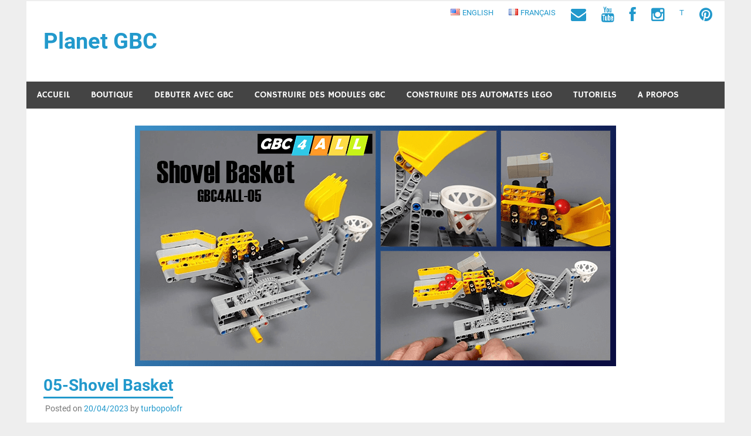

--- FILE ---
content_type: text/html; charset=UTF-8
request_url: https://www.planet-gbc.com/modulegbc-gbc4all-05-shovelbasket/
body_size: 37685
content:
<!DOCTYPE html>
<html lang="fr-FR">

<head>
<meta charset="UTF-8">
<meta name="viewport" content="width=device-width, initial-scale=1">
<link rel="profile" href="https://gmpg.org/xfn/11">
<link rel="pingback" href="https://www.planet-gbc.com/xmlrpc.php">

	
<!-- Meta Pixel Code -->
<script>
!function(f,b,e,v,n,t,s)
{if(f.fbq)return;n=f.fbq=function(){n.callMethod?
n.callMethod.apply(n,arguments):n.queue.push(arguments)};
if(!f._fbq)f._fbq=n;n.push=n;n.loaded=!0;n.version='2.0';
n.queue=[];t=b.createElement(e);t.async=!0;
t.src=v;s=b.getElementsByTagName(e)[0];
s.parentNode.insertBefore(t,s)}(window, document,'script',
'https://connect.facebook.net/en_US/fbevents.js');
fbq('init', '1034602241115356');
fbq('track', 'PageView');
</script>
<noscript><img height="1" width="1" style="display:none"
src="https://www.facebook.com/tr?id=1034602241115356&ev=PageView&noscript=1"
/></noscript>
<!-- End Meta Pixel Code -->	
	
<meta name='robots' content='index, follow, max-image-preview:large, max-snippet:-1, max-video-preview:-1' />

	<!-- This site is optimized with the Yoast SEO plugin v25.4 - https://yoast.com/wordpress/plugins/seo/ -->
	<title>LEGO GBC - 05-Shovel Basket, par GBC4ALL | Planet GBC</title>
	<meta name="description" content="Reproduisez le LEGO Great Ball Contraption GBC4ALL05-Shovel Basket en briques LEGO grâce aux instructions de montage disponibles sur Planet GBC" />
	<link rel="canonical" href="https://www.planet-gbc.com/modulegbc-gbc4all-05-shovelbasket/" />
	<meta property="og:locale" content="fr_FR" />
	<meta property="og:locale:alternate" content="en_US" />
	<meta property="og:type" content="article" />
	<meta property="og:title" content="LEGO GBC - 05-Shovel Basket, par GBC4ALL | Planet GBC" />
	<meta property="og:description" content="Reproduisez le LEGO Great Ball Contraption GBC4ALL05-Shovel Basket en briques LEGO grâce aux instructions de montage disponibles sur Planet GBC" />
	<meta property="og:url" content="https://www.planet-gbc.com/modulegbc-gbc4all-05-shovelbasket/" />
	<meta property="og:site_name" content="Planet GBC" />
	<meta property="article:publisher" content="https://www.facebook.com/planetgbc" />
	<meta property="article:published_time" content="2023-04-20T20:44:01+00:00" />
	<meta property="article:modified_time" content="2023-09-22T10:20:54+00:00" />
	<meta property="og:image" content="https://www.planet-gbc.com/wp-content/uploads/2023/04/MODULE_05-SHOVELBASKET.png" />
	<meta property="og:image:width" content="820" />
	<meta property="og:image:height" content="410" />
	<meta property="og:image:type" content="image/png" />
	<meta name="author" content="turbopolofr" />
	<meta name="twitter:card" content="summary_large_image" />
	<meta name="twitter:label1" content="Écrit par" />
	<meta name="twitter:data1" content="turbopolofr" />
	<meta name="twitter:label2" content="Durée de lecture estimée" />
	<meta name="twitter:data2" content="2 minutes" />
	<script type="application/ld+json" class="yoast-schema-graph">{"@context":"https://schema.org","@graph":[{"@type":"Article","@id":"https://www.planet-gbc.com/modulegbc-gbc4all-05-shovelbasket/#article","isPartOf":{"@id":"https://www.planet-gbc.com/modulegbc-gbc4all-05-shovelbasket/"},"author":{"name":"turbopolofr","@id":"https://www.planet-gbc.com/fr/#/schema/person/ebf32fc07f09a505070413ea0eaabc2f"},"headline":"05-Shovel Basket","datePublished":"2023-04-20T20:44:01+00:00","dateModified":"2023-09-22T10:20:54+00:00","mainEntityOfPage":{"@id":"https://www.planet-gbc.com/modulegbc-gbc4all-05-shovelbasket/"},"wordCount":350,"commentCount":0,"publisher":{"@id":"https://www.planet-gbc.com/fr/#organization"},"image":{"@id":"https://www.planet-gbc.com/modulegbc-gbc4all-05-shovelbasket/#primaryimage"},"thumbnailUrl":"https://www.planet-gbc.com/wp-content/uploads/2023/04/MODULE_05-SHOVELBASKET.png","articleSection":["CONSTRUCTIBLE AVEC ENFANTS","FACILE POUR DEBUTER","INSTRUCTIONS DE MONTAGE","MODULE GBC","ON THE SPOT"],"inLanguage":"fr-FR","potentialAction":[{"@type":"CommentAction","name":"Comment","target":["https://www.planet-gbc.com/modulegbc-gbc4all-05-shovelbasket/#respond"]}]},{"@type":"WebPage","@id":"https://www.planet-gbc.com/modulegbc-gbc4all-05-shovelbasket/","url":"https://www.planet-gbc.com/modulegbc-gbc4all-05-shovelbasket/","name":"LEGO GBC - 05-Shovel Basket, par GBC4ALL | Planet GBC","isPartOf":{"@id":"https://www.planet-gbc.com/fr/#website"},"primaryImageOfPage":{"@id":"https://www.planet-gbc.com/modulegbc-gbc4all-05-shovelbasket/#primaryimage"},"image":{"@id":"https://www.planet-gbc.com/modulegbc-gbc4all-05-shovelbasket/#primaryimage"},"thumbnailUrl":"https://www.planet-gbc.com/wp-content/uploads/2023/04/MODULE_05-SHOVELBASKET.png","datePublished":"2023-04-20T20:44:01+00:00","dateModified":"2023-09-22T10:20:54+00:00","description":"Reproduisez le LEGO Great Ball Contraption GBC4ALL05-Shovel Basket en briques LEGO grâce aux instructions de montage disponibles sur Planet GBC","breadcrumb":{"@id":"https://www.planet-gbc.com/modulegbc-gbc4all-05-shovelbasket/#breadcrumb"},"inLanguage":"fr-FR","potentialAction":[{"@type":"ReadAction","target":["https://www.planet-gbc.com/modulegbc-gbc4all-05-shovelbasket/"]}]},{"@type":"ImageObject","inLanguage":"fr-FR","@id":"https://www.planet-gbc.com/modulegbc-gbc4all-05-shovelbasket/#primaryimage","url":"https://www.planet-gbc.com/wp-content/uploads/2023/04/MODULE_05-SHOVELBASKET.png","contentUrl":"https://www.planet-gbc.com/wp-content/uploads/2023/04/MODULE_05-SHOVELBASKET.png","width":820,"height":410,"caption":"Shovel Basket - LEGO GBC module - GBC4ALL series #05 - easy to build with kids LEGO Great Ball Contraption on Planet GBC"},{"@type":"BreadcrumbList","@id":"https://www.planet-gbc.com/modulegbc-gbc4all-05-shovelbasket/#breadcrumb","itemListElement":[{"@type":"ListItem","position":1,"name":"Home","item":"https://www.planet-gbc.com/fr/"},{"@type":"ListItem","position":2,"name":"05-Shovel Basket"}]},{"@type":"WebSite","@id":"https://www.planet-gbc.com/fr/#website","url":"https://www.planet-gbc.com/fr/","name":"Planet GBC","description":"- Construisez les meilleurs Lego(R) Great Ball Contraption et automates en LEGO","publisher":{"@id":"https://www.planet-gbc.com/fr/#organization"},"potentialAction":[{"@type":"SearchAction","target":{"@type":"EntryPoint","urlTemplate":"https://www.planet-gbc.com/fr/?s={search_term_string}"},"query-input":{"@type":"PropertyValueSpecification","valueRequired":true,"valueName":"search_term_string"}}],"inLanguage":"fr-FR"},{"@type":"Organization","@id":"https://www.planet-gbc.com/fr/#organization","name":"Planet GBC","url":"https://www.planet-gbc.com/fr/","logo":{"@type":"ImageObject","inLanguage":"fr-FR","@id":"https://www.planet-gbc.com/fr/#/schema/logo/image/","url":"https://www.planet-gbc.com/wp-content/uploads/2019/09/LOGO.jpg","contentUrl":"https://www.planet-gbc.com/wp-content/uploads/2019/09/LOGO.jpg","width":820,"height":410,"caption":"Planet GBC"},"image":{"@id":"https://www.planet-gbc.com/fr/#/schema/logo/image/"},"sameAs":["https://www.facebook.com/planetgbc","https://www.instagram.com/planetgbc/","http://pinterest.com/planetgbc/pins","https://www.youtube.com/c/planetGBC"]},{"@type":"Person","@id":"https://www.planet-gbc.com/fr/#/schema/person/ebf32fc07f09a505070413ea0eaabc2f","name":"turbopolofr","image":{"@type":"ImageObject","inLanguage":"fr-FR","@id":"https://www.planet-gbc.com/fr/#/schema/person/image/","url":"https://secure.gravatar.com/avatar/a890af1d3dd0d7ea4e6b077410e6a5c4?s=96&d=wavatar&r=g","contentUrl":"https://secure.gravatar.com/avatar/a890af1d3dd0d7ea4e6b077410e6a5c4?s=96&d=wavatar&r=g","caption":"turbopolofr"},"sameAs":["https://www.planet-gbc.com"]}]}</script>
	<!-- / Yoast SEO plugin. -->


<link rel="alternate" href="https://www.planet-gbc.com/gbcmodule-gbc4all-05-shovelbasket/" hreflang="en" />
<link rel="alternate" href="https://www.planet-gbc.com/modulegbc-gbc4all-05-shovelbasket/" hreflang="fr" />
<link rel='dns-prefetch' href='//www.planet-gbc.com' />
<link rel='dns-prefetch' href='//js.stripe.com' />
<link rel='dns-prefetch' href='//netdna.bootstrapcdn.com' />
<link rel="alternate" type="application/rss+xml" title="Planet GBC &raquo; Flux" href="https://www.planet-gbc.com/language/fr/feed/" />
<link rel="alternate" type="application/rss+xml" title="Planet GBC &raquo; Flux des commentaires" href="https://www.planet-gbc.com/language/fr/comments/feed/" />
<link rel="alternate" type="application/rss+xml" title="Planet GBC &raquo; 05-Shovel Basket Flux des commentaires" href="https://www.planet-gbc.com/modulegbc-gbc4all-05-shovelbasket/feed/" />
<script type="text/javascript">
/* <![CDATA[ */
window._wpemojiSettings = {"baseUrl":"https:\/\/s.w.org\/images\/core\/emoji\/15.0.3\/72x72\/","ext":".png","svgUrl":"https:\/\/s.w.org\/images\/core\/emoji\/15.0.3\/svg\/","svgExt":".svg","source":{"concatemoji":"https:\/\/www.planet-gbc.com\/wp-includes\/js\/wp-emoji-release.min.js?ver=ad832e7fc1a77cf9fa3c5e2341c8a02b"}};
/*! This file is auto-generated */
!function(i,n){var o,s,e;function c(e){try{var t={supportTests:e,timestamp:(new Date).valueOf()};sessionStorage.setItem(o,JSON.stringify(t))}catch(e){}}function p(e,t,n){e.clearRect(0,0,e.canvas.width,e.canvas.height),e.fillText(t,0,0);var t=new Uint32Array(e.getImageData(0,0,e.canvas.width,e.canvas.height).data),r=(e.clearRect(0,0,e.canvas.width,e.canvas.height),e.fillText(n,0,0),new Uint32Array(e.getImageData(0,0,e.canvas.width,e.canvas.height).data));return t.every(function(e,t){return e===r[t]})}function u(e,t,n){switch(t){case"flag":return n(e,"\ud83c\udff3\ufe0f\u200d\u26a7\ufe0f","\ud83c\udff3\ufe0f\u200b\u26a7\ufe0f")?!1:!n(e,"\ud83c\uddfa\ud83c\uddf3","\ud83c\uddfa\u200b\ud83c\uddf3")&&!n(e,"\ud83c\udff4\udb40\udc67\udb40\udc62\udb40\udc65\udb40\udc6e\udb40\udc67\udb40\udc7f","\ud83c\udff4\u200b\udb40\udc67\u200b\udb40\udc62\u200b\udb40\udc65\u200b\udb40\udc6e\u200b\udb40\udc67\u200b\udb40\udc7f");case"emoji":return!n(e,"\ud83d\udc26\u200d\u2b1b","\ud83d\udc26\u200b\u2b1b")}return!1}function f(e,t,n){var r="undefined"!=typeof WorkerGlobalScope&&self instanceof WorkerGlobalScope?new OffscreenCanvas(300,150):i.createElement("canvas"),a=r.getContext("2d",{willReadFrequently:!0}),o=(a.textBaseline="top",a.font="600 32px Arial",{});return e.forEach(function(e){o[e]=t(a,e,n)}),o}function t(e){var t=i.createElement("script");t.src=e,t.defer=!0,i.head.appendChild(t)}"undefined"!=typeof Promise&&(o="wpEmojiSettingsSupports",s=["flag","emoji"],n.supports={everything:!0,everythingExceptFlag:!0},e=new Promise(function(e){i.addEventListener("DOMContentLoaded",e,{once:!0})}),new Promise(function(t){var n=function(){try{var e=JSON.parse(sessionStorage.getItem(o));if("object"==typeof e&&"number"==typeof e.timestamp&&(new Date).valueOf()<e.timestamp+604800&&"object"==typeof e.supportTests)return e.supportTests}catch(e){}return null}();if(!n){if("undefined"!=typeof Worker&&"undefined"!=typeof OffscreenCanvas&&"undefined"!=typeof URL&&URL.createObjectURL&&"undefined"!=typeof Blob)try{var e="postMessage("+f.toString()+"("+[JSON.stringify(s),u.toString(),p.toString()].join(",")+"));",r=new Blob([e],{type:"text/javascript"}),a=new Worker(URL.createObjectURL(r),{name:"wpTestEmojiSupports"});return void(a.onmessage=function(e){c(n=e.data),a.terminate(),t(n)})}catch(e){}c(n=f(s,u,p))}t(n)}).then(function(e){for(var t in e)n.supports[t]=e[t],n.supports.everything=n.supports.everything&&n.supports[t],"flag"!==t&&(n.supports.everythingExceptFlag=n.supports.everythingExceptFlag&&n.supports[t]);n.supports.everythingExceptFlag=n.supports.everythingExceptFlag&&!n.supports.flag,n.DOMReady=!1,n.readyCallback=function(){n.DOMReady=!0}}).then(function(){return e}).then(function(){var e;n.supports.everything||(n.readyCallback(),(e=n.source||{}).concatemoji?t(e.concatemoji):e.wpemoji&&e.twemoji&&(t(e.twemoji),t(e.wpemoji)))}))}((window,document),window._wpemojiSettings);
/* ]]> */
</script>
	<style type="text/css">
	.wp-pagenavi{float:left !important; }
	</style>
  <link rel='stylesheet' id='twb-open-sans-css' href='https://fonts.googleapis.com/css?family=Open+Sans%3A300%2C400%2C500%2C600%2C700%2C800&#038;display=swap&#038;ver=6.6.4' type='text/css' media='all' />
<link rel='stylesheet' id='twbbwg-global-css' href='https://www.planet-gbc.com/wp-content/plugins/photo-gallery/booster/assets/css/global.css?ver=1.0.0' type='text/css' media='all' />
<link rel='stylesheet' id='merlin-custom-fonts-css' href='https://www.planet-gbc.com/wp-content/themes/merlin/css/custom-fonts.css?ver=20180413' type='text/css' media='all' />
<style id='wp-emoji-styles-inline-css' type='text/css'>

	img.wp-smiley, img.emoji {
		display: inline !important;
		border: none !important;
		box-shadow: none !important;
		height: 1em !important;
		width: 1em !important;
		margin: 0 0.07em !important;
		vertical-align: -0.1em !important;
		background: none !important;
		padding: 0 !important;
	}
</style>
<link rel='stylesheet' id='wp-block-library-css' href='https://www.planet-gbc.com/wp-includes/css/dist/block-library/style.min.css?ver=ad832e7fc1a77cf9fa3c5e2341c8a02b' type='text/css' media='all' />
<link rel='stylesheet' id='edd-blocks-css' href='https://www.planet-gbc.com/wp-content/plugins/easy-digital-downloads/includes/blocks/assets/css/edd-blocks.css?ver=3.6.2' type='text/css' media='all' />
<style id='classic-theme-styles-inline-css' type='text/css'>
/*! This file is auto-generated */
.wp-block-button__link{color:#fff;background-color:#32373c;border-radius:9999px;box-shadow:none;text-decoration:none;padding:calc(.667em + 2px) calc(1.333em + 2px);font-size:1.125em}.wp-block-file__button{background:#32373c;color:#fff;text-decoration:none}
</style>
<style id='global-styles-inline-css' type='text/css'>
:root{--wp--preset--aspect-ratio--square: 1;--wp--preset--aspect-ratio--4-3: 4/3;--wp--preset--aspect-ratio--3-4: 3/4;--wp--preset--aspect-ratio--3-2: 3/2;--wp--preset--aspect-ratio--2-3: 2/3;--wp--preset--aspect-ratio--16-9: 16/9;--wp--preset--aspect-ratio--9-16: 9/16;--wp--preset--color--black: #353535;--wp--preset--color--cyan-bluish-gray: #abb8c3;--wp--preset--color--white: #ffffff;--wp--preset--color--pale-pink: #f78da7;--wp--preset--color--vivid-red: #cf2e2e;--wp--preset--color--luminous-vivid-orange: #ff6900;--wp--preset--color--luminous-vivid-amber: #fcb900;--wp--preset--color--light-green-cyan: #7bdcb5;--wp--preset--color--vivid-green-cyan: #00d084;--wp--preset--color--pale-cyan-blue: #8ed1fc;--wp--preset--color--vivid-cyan-blue: #0693e3;--wp--preset--color--vivid-purple: #9b51e0;--wp--preset--color--primary: #2299cc;--wp--preset--color--light-gray: #f0f0f0;--wp--preset--color--dark-gray: #777777;--wp--preset--gradient--vivid-cyan-blue-to-vivid-purple: linear-gradient(135deg,rgba(6,147,227,1) 0%,rgb(155,81,224) 100%);--wp--preset--gradient--light-green-cyan-to-vivid-green-cyan: linear-gradient(135deg,rgb(122,220,180) 0%,rgb(0,208,130) 100%);--wp--preset--gradient--luminous-vivid-amber-to-luminous-vivid-orange: linear-gradient(135deg,rgba(252,185,0,1) 0%,rgba(255,105,0,1) 100%);--wp--preset--gradient--luminous-vivid-orange-to-vivid-red: linear-gradient(135deg,rgba(255,105,0,1) 0%,rgb(207,46,46) 100%);--wp--preset--gradient--very-light-gray-to-cyan-bluish-gray: linear-gradient(135deg,rgb(238,238,238) 0%,rgb(169,184,195) 100%);--wp--preset--gradient--cool-to-warm-spectrum: linear-gradient(135deg,rgb(74,234,220) 0%,rgb(151,120,209) 20%,rgb(207,42,186) 40%,rgb(238,44,130) 60%,rgb(251,105,98) 80%,rgb(254,248,76) 100%);--wp--preset--gradient--blush-light-purple: linear-gradient(135deg,rgb(255,206,236) 0%,rgb(152,150,240) 100%);--wp--preset--gradient--blush-bordeaux: linear-gradient(135deg,rgb(254,205,165) 0%,rgb(254,45,45) 50%,rgb(107,0,62) 100%);--wp--preset--gradient--luminous-dusk: linear-gradient(135deg,rgb(255,203,112) 0%,rgb(199,81,192) 50%,rgb(65,88,208) 100%);--wp--preset--gradient--pale-ocean: linear-gradient(135deg,rgb(255,245,203) 0%,rgb(182,227,212) 50%,rgb(51,167,181) 100%);--wp--preset--gradient--electric-grass: linear-gradient(135deg,rgb(202,248,128) 0%,rgb(113,206,126) 100%);--wp--preset--gradient--midnight: linear-gradient(135deg,rgb(2,3,129) 0%,rgb(40,116,252) 100%);--wp--preset--font-size--small: 13px;--wp--preset--font-size--medium: 20px;--wp--preset--font-size--large: 36px;--wp--preset--font-size--x-large: 42px;--wp--preset--spacing--20: 0.44rem;--wp--preset--spacing--30: 0.67rem;--wp--preset--spacing--40: 1rem;--wp--preset--spacing--50: 1.5rem;--wp--preset--spacing--60: 2.25rem;--wp--preset--spacing--70: 3.38rem;--wp--preset--spacing--80: 5.06rem;--wp--preset--shadow--natural: 6px 6px 9px rgba(0, 0, 0, 0.2);--wp--preset--shadow--deep: 12px 12px 50px rgba(0, 0, 0, 0.4);--wp--preset--shadow--sharp: 6px 6px 0px rgba(0, 0, 0, 0.2);--wp--preset--shadow--outlined: 6px 6px 0px -3px rgba(255, 255, 255, 1), 6px 6px rgba(0, 0, 0, 1);--wp--preset--shadow--crisp: 6px 6px 0px rgba(0, 0, 0, 1);}:where(.is-layout-flex){gap: 0.5em;}:where(.is-layout-grid){gap: 0.5em;}body .is-layout-flex{display: flex;}.is-layout-flex{flex-wrap: wrap;align-items: center;}.is-layout-flex > :is(*, div){margin: 0;}body .is-layout-grid{display: grid;}.is-layout-grid > :is(*, div){margin: 0;}:where(.wp-block-columns.is-layout-flex){gap: 2em;}:where(.wp-block-columns.is-layout-grid){gap: 2em;}:where(.wp-block-post-template.is-layout-flex){gap: 1.25em;}:where(.wp-block-post-template.is-layout-grid){gap: 1.25em;}.has-black-color{color: var(--wp--preset--color--black) !important;}.has-cyan-bluish-gray-color{color: var(--wp--preset--color--cyan-bluish-gray) !important;}.has-white-color{color: var(--wp--preset--color--white) !important;}.has-pale-pink-color{color: var(--wp--preset--color--pale-pink) !important;}.has-vivid-red-color{color: var(--wp--preset--color--vivid-red) !important;}.has-luminous-vivid-orange-color{color: var(--wp--preset--color--luminous-vivid-orange) !important;}.has-luminous-vivid-amber-color{color: var(--wp--preset--color--luminous-vivid-amber) !important;}.has-light-green-cyan-color{color: var(--wp--preset--color--light-green-cyan) !important;}.has-vivid-green-cyan-color{color: var(--wp--preset--color--vivid-green-cyan) !important;}.has-pale-cyan-blue-color{color: var(--wp--preset--color--pale-cyan-blue) !important;}.has-vivid-cyan-blue-color{color: var(--wp--preset--color--vivid-cyan-blue) !important;}.has-vivid-purple-color{color: var(--wp--preset--color--vivid-purple) !important;}.has-black-background-color{background-color: var(--wp--preset--color--black) !important;}.has-cyan-bluish-gray-background-color{background-color: var(--wp--preset--color--cyan-bluish-gray) !important;}.has-white-background-color{background-color: var(--wp--preset--color--white) !important;}.has-pale-pink-background-color{background-color: var(--wp--preset--color--pale-pink) !important;}.has-vivid-red-background-color{background-color: var(--wp--preset--color--vivid-red) !important;}.has-luminous-vivid-orange-background-color{background-color: var(--wp--preset--color--luminous-vivid-orange) !important;}.has-luminous-vivid-amber-background-color{background-color: var(--wp--preset--color--luminous-vivid-amber) !important;}.has-light-green-cyan-background-color{background-color: var(--wp--preset--color--light-green-cyan) !important;}.has-vivid-green-cyan-background-color{background-color: var(--wp--preset--color--vivid-green-cyan) !important;}.has-pale-cyan-blue-background-color{background-color: var(--wp--preset--color--pale-cyan-blue) !important;}.has-vivid-cyan-blue-background-color{background-color: var(--wp--preset--color--vivid-cyan-blue) !important;}.has-vivid-purple-background-color{background-color: var(--wp--preset--color--vivid-purple) !important;}.has-black-border-color{border-color: var(--wp--preset--color--black) !important;}.has-cyan-bluish-gray-border-color{border-color: var(--wp--preset--color--cyan-bluish-gray) !important;}.has-white-border-color{border-color: var(--wp--preset--color--white) !important;}.has-pale-pink-border-color{border-color: var(--wp--preset--color--pale-pink) !important;}.has-vivid-red-border-color{border-color: var(--wp--preset--color--vivid-red) !important;}.has-luminous-vivid-orange-border-color{border-color: var(--wp--preset--color--luminous-vivid-orange) !important;}.has-luminous-vivid-amber-border-color{border-color: var(--wp--preset--color--luminous-vivid-amber) !important;}.has-light-green-cyan-border-color{border-color: var(--wp--preset--color--light-green-cyan) !important;}.has-vivid-green-cyan-border-color{border-color: var(--wp--preset--color--vivid-green-cyan) !important;}.has-pale-cyan-blue-border-color{border-color: var(--wp--preset--color--pale-cyan-blue) !important;}.has-vivid-cyan-blue-border-color{border-color: var(--wp--preset--color--vivid-cyan-blue) !important;}.has-vivid-purple-border-color{border-color: var(--wp--preset--color--vivid-purple) !important;}.has-vivid-cyan-blue-to-vivid-purple-gradient-background{background: var(--wp--preset--gradient--vivid-cyan-blue-to-vivid-purple) !important;}.has-light-green-cyan-to-vivid-green-cyan-gradient-background{background: var(--wp--preset--gradient--light-green-cyan-to-vivid-green-cyan) !important;}.has-luminous-vivid-amber-to-luminous-vivid-orange-gradient-background{background: var(--wp--preset--gradient--luminous-vivid-amber-to-luminous-vivid-orange) !important;}.has-luminous-vivid-orange-to-vivid-red-gradient-background{background: var(--wp--preset--gradient--luminous-vivid-orange-to-vivid-red) !important;}.has-very-light-gray-to-cyan-bluish-gray-gradient-background{background: var(--wp--preset--gradient--very-light-gray-to-cyan-bluish-gray) !important;}.has-cool-to-warm-spectrum-gradient-background{background: var(--wp--preset--gradient--cool-to-warm-spectrum) !important;}.has-blush-light-purple-gradient-background{background: var(--wp--preset--gradient--blush-light-purple) !important;}.has-blush-bordeaux-gradient-background{background: var(--wp--preset--gradient--blush-bordeaux) !important;}.has-luminous-dusk-gradient-background{background: var(--wp--preset--gradient--luminous-dusk) !important;}.has-pale-ocean-gradient-background{background: var(--wp--preset--gradient--pale-ocean) !important;}.has-electric-grass-gradient-background{background: var(--wp--preset--gradient--electric-grass) !important;}.has-midnight-gradient-background{background: var(--wp--preset--gradient--midnight) !important;}.has-small-font-size{font-size: var(--wp--preset--font-size--small) !important;}.has-medium-font-size{font-size: var(--wp--preset--font-size--medium) !important;}.has-large-font-size{font-size: var(--wp--preset--font-size--large) !important;}.has-x-large-font-size{font-size: var(--wp--preset--font-size--x-large) !important;}
:where(.wp-block-post-template.is-layout-flex){gap: 1.25em;}:where(.wp-block-post-template.is-layout-grid){gap: 1.25em;}
:where(.wp-block-columns.is-layout-flex){gap: 2em;}:where(.wp-block-columns.is-layout-grid){gap: 2em;}
:root :where(.wp-block-pullquote){font-size: 1.5em;line-height: 1.6;}
</style>
<link rel='stylesheet' id='cwp-style-css' href='https://www.planet-gbc.com/wp-content/plugins/comments-widget-plus/assets/css/cwp.css?ver=1.3' type='text/css' media='all' />
<link rel='stylesheet' id='bwg_fonts-css' href='https://www.planet-gbc.com/wp-content/plugins/photo-gallery/css/bwg-fonts/fonts.css?ver=0.0.1' type='text/css' media='all' />
<link rel='stylesheet' id='sumoselect-css' href='https://www.planet-gbc.com/wp-content/plugins/photo-gallery/css/sumoselect.min.css?ver=3.4.6' type='text/css' media='all' />
<link rel='stylesheet' id='mCustomScrollbar-css' href='https://www.planet-gbc.com/wp-content/plugins/photo-gallery/css/jquery.mCustomScrollbar.min.css?ver=3.1.5' type='text/css' media='all' />
<link rel='stylesheet' id='bwg_frontend-css' href='https://www.planet-gbc.com/wp-content/plugins/photo-gallery/css/styles.min.css?ver=1.8.35' type='text/css' media='all' />
<link rel='stylesheet' id='wpmenucart-icons-css' href='https://www.planet-gbc.com/wp-content/plugins/wp-menu-cart/assets/css/wpmenucart-icons.min.css?ver=2.14.12' type='text/css' media='all' />
<style id='wpmenucart-icons-inline-css' type='text/css'>
@font-face{font-family:WPMenuCart;src:url(https://www.planet-gbc.com/wp-content/plugins/wp-menu-cart/assets/fonts/WPMenuCart.eot);src:url(https://www.planet-gbc.com/wp-content/plugins/wp-menu-cart/assets/fonts/WPMenuCart.eot?#iefix) format('embedded-opentype'),url(https://www.planet-gbc.com/wp-content/plugins/wp-menu-cart/assets/fonts/WPMenuCart.woff2) format('woff2'),url(https://www.planet-gbc.com/wp-content/plugins/wp-menu-cart/assets/fonts/WPMenuCart.woff) format('woff'),url(https://www.planet-gbc.com/wp-content/plugins/wp-menu-cart/assets/fonts/WPMenuCart.ttf) format('truetype'),url(https://www.planet-gbc.com/wp-content/plugins/wp-menu-cart/assets/fonts/WPMenuCart.svg#WPMenuCart) format('svg');font-weight:400;font-style:normal;font-display:swap}
</style>
<link rel='stylesheet' id='wpmenucart-css' href='https://www.planet-gbc.com/wp-content/plugins/wp-menu-cart/assets/css/wpmenucart-main.min.css?ver=2.14.12' type='text/css' media='all' />
<style id='wpmenucart-inline-css' type='text/css'>
.et-cart-info { display:none !important; } .site-header-cart { display:none !important; }
</style>
<link rel='stylesheet' id='ye_dynamic-css' href='https://www.planet-gbc.com/wp-content/plugins/youtube-embed/css/main.min.css?ver=5.4' type='text/css' media='all' />
<link rel='stylesheet' id='edd-styles-css' href='https://www.planet-gbc.com/wp-content/plugins/easy-digital-downloads/assets/build/css/frontend/edd.min.css?ver=3.6.2' type='text/css' media='all' />
<link rel='stylesheet' id='merlin-stylesheet-css' href='https://www.planet-gbc.com/wp-content/themes/merlin/style.css?ver=1.4.4' type='text/css' media='all' />
<style id='merlin-stylesheet-inline-css' type='text/css'>
.site-description {
	position: absolute;
	clip: rect(1px, 1px, 1px, 1px);
}
</style>
<link rel='stylesheet' id='genericons-css' href='https://www.planet-gbc.com/wp-content/themes/merlin/css/genericons/genericons.css?ver=3.4.1' type='text/css' media='all' />
<link rel='stylesheet' id='themezee-related-posts-css' href='https://www.planet-gbc.com/wp-content/themes/merlin/css/themezee-related-posts.css?ver=20160421' type='text/css' media='all' />
<link rel='stylesheet' id='merlin-flexslider-css' href='https://www.planet-gbc.com/wp-content/themes/merlin/css/flexslider.css?ver=ad832e7fc1a77cf9fa3c5e2341c8a02b' type='text/css' media='all' />
<link rel='stylesheet' id='heateor_sss_frontend_css-css' href='https://www.planet-gbc.com/wp-content/plugins/sassy-social-share/public/css/sassy-social-share-public.css?ver=3.3.79' type='text/css' media='all' />
<style id='heateor_sss_frontend_css-inline-css' type='text/css'>
.heateor_sss_button_instagram span.heateor_sss_svg,a.heateor_sss_instagram span.heateor_sss_svg{background:radial-gradient(circle at 30% 107%,#fdf497 0,#fdf497 5%,#fd5949 45%,#d6249f 60%,#285aeb 90%)}.heateor_sss_horizontal_sharing .heateor_sss_svg,.heateor_sss_standard_follow_icons_container .heateor_sss_svg{color:#fff;border-width:0px;border-style:solid;border-color:transparent}.heateor_sss_horizontal_sharing .heateorSssTCBackground{color:#666}.heateor_sss_horizontal_sharing span.heateor_sss_svg:hover,.heateor_sss_standard_follow_icons_container span.heateor_sss_svg:hover{border-color:transparent;}.heateor_sss_vertical_sharing span.heateor_sss_svg,.heateor_sss_floating_follow_icons_container span.heateor_sss_svg{color:#fff;border-width:0px;border-style:solid;border-color:transparent;}.heateor_sss_vertical_sharing .heateorSssTCBackground{color:#666;}.heateor_sss_vertical_sharing span.heateor_sss_svg:hover,.heateor_sss_floating_follow_icons_container span.heateor_sss_svg:hover{border-color:transparent;}@media screen and (max-width:783px) {.heateor_sss_vertical_sharing{display:none!important}}div.heateor_sss_sharing_title{text-align:center}div.heateor_sss_sharing_ul{width:100%;text-align:center;}div.heateor_sss_horizontal_sharing div.heateor_sss_sharing_ul a{float:none!important;display:inline-block;}
</style>
<link rel='stylesheet' id='tablepress-default-css' href='https://www.planet-gbc.com/wp-content/tablepress-combined.min.css?ver=104' type='text/css' media='all' />
<link rel='stylesheet' id='fontawesome-css' href='//netdna.bootstrapcdn.com/font-awesome/3.2.1/css/font-awesome.min.css?ver=1.3.9' type='text/css' media='all' />
<!--[if IE 7]>
<link rel='stylesheet' id='fontawesome-ie-css' href='//netdna.bootstrapcdn.com/font-awesome/3.2.1/css/font-awesome-ie7.min.css?ver=1.3.9' type='text/css' media='all' />
<![endif]-->
<link rel='stylesheet' id='msl-main-css' href='https://www.planet-gbc.com/wp-content/plugins/master-slider/public/assets/css/masterslider.main.css?ver=3.11.0' type='text/css' media='all' />
<link rel='stylesheet' id='msl-custom-css' href='https://www.planet-gbc.com/wp-content/uploads/master-slider/custom.css?ver=2.8' type='text/css' media='all' />
<link rel='stylesheet' id='__EPYT__style-css' href='https://www.planet-gbc.com/wp-content/plugins/youtube-embed-plus/styles/ytprefs.min.css?ver=14.2.4' type='text/css' media='all' />
<style id='__EPYT__style-inline-css' type='text/css'>

                .epyt-gallery-thumb {
                        width: 33.333%;
                }
                
</style>
<link rel='stylesheet' id='wp-pagenavi-style-css' href='https://www.planet-gbc.com/wp-content/plugins/wp-pagenavi-style/css/white_blue.css?ver=1.0' type='text/css' media='all' />
		<style>
			/* Accessible for screen readers but hidden from view */
			.fa-hidden { position:absolute; left:-10000px; top:auto; width:1px; height:1px; overflow:hidden; }
			.rtl .fa-hidden { left:10000px; }
			.fa-showtext { margin-right: 5px; }
		</style>
		<script type="text/javascript" src="https://www.planet-gbc.com/wp-includes/js/jquery/jquery.min.js?ver=3.7.1" id="jquery-core-js"></script>
<script type="text/javascript" src="https://www.planet-gbc.com/wp-includes/js/jquery/jquery-migrate.min.js?ver=3.4.1" id="jquery-migrate-js"></script>
<script type="text/javascript" src="https://www.planet-gbc.com/wp-content/plugins/photo-gallery/booster/assets/js/circle-progress.js?ver=1.2.2" id="twbbwg-circle-js"></script>
<script type="text/javascript" id="twbbwg-global-js-extra">
/* <![CDATA[ */
var twb = {"nonce":"8d38bda6a0","ajax_url":"https:\/\/www.planet-gbc.com\/wp-admin\/admin-ajax.php","plugin_url":"https:\/\/www.planet-gbc.com\/wp-content\/plugins\/photo-gallery\/booster","href":"https:\/\/www.planet-gbc.com\/wp-admin\/admin.php?page=twbbwg_photo-gallery"};
var twb = {"nonce":"8d38bda6a0","ajax_url":"https:\/\/www.planet-gbc.com\/wp-admin\/admin-ajax.php","plugin_url":"https:\/\/www.planet-gbc.com\/wp-content\/plugins\/photo-gallery\/booster","href":"https:\/\/www.planet-gbc.com\/wp-admin\/admin.php?page=twbbwg_photo-gallery"};
/* ]]> */
</script>
<script type="text/javascript" src="https://www.planet-gbc.com/wp-content/plugins/photo-gallery/booster/assets/js/global.js?ver=1.0.0" id="twbbwg-global-js"></script>
<script type="text/javascript" src="https://www.planet-gbc.com/wp-content/plugins/photo-gallery/js/jquery.sumoselect.min.js?ver=3.4.6" id="sumoselect-js"></script>
<script type="text/javascript" src="https://www.planet-gbc.com/wp-content/plugins/photo-gallery/js/tocca.min.js?ver=2.0.9" id="bwg_mobile-js"></script>
<script type="text/javascript" src="https://www.planet-gbc.com/wp-content/plugins/photo-gallery/js/jquery.mCustomScrollbar.concat.min.js?ver=3.1.5" id="mCustomScrollbar-js"></script>
<script type="text/javascript" src="https://www.planet-gbc.com/wp-content/plugins/photo-gallery/js/jquery.fullscreen.min.js?ver=0.6.0" id="jquery-fullscreen-js"></script>
<script type="text/javascript" id="bwg_frontend-js-extra">
/* <![CDATA[ */
var bwg_objectsL10n = {"bwg_field_required":"field is required.","bwg_mail_validation":"Ce n'est pas une adresse email valide. ","bwg_search_result":"Il n'y a pas d'images correspondant \u00e0 votre recherche.","bwg_select_tag":"Select Tag","bwg_order_by":"Order By","bwg_search":"Recherche","bwg_show_ecommerce":"Show Ecommerce","bwg_hide_ecommerce":"Hide Ecommerce","bwg_show_comments":"Afficher les commentaires","bwg_hide_comments":"Masquer les commentaires","bwg_restore":"Restaurer","bwg_maximize":"Maximisez","bwg_fullscreen":"Plein \u00e9cran","bwg_exit_fullscreen":"Quitter plein \u00e9cran","bwg_search_tag":"SEARCH...","bwg_tag_no_match":"No tags found","bwg_all_tags_selected":"All tags selected","bwg_tags_selected":"tags selected","play":"Lecture","pause":"Pause","is_pro":"","bwg_play":"Lecture","bwg_pause":"Pause","bwg_hide_info":"Masquer info","bwg_show_info":"Afficher infos","bwg_hide_rating":"Masquer note","bwg_show_rating":"Afficher les classifications","ok":"Ok","cancel":"Cancel","select_all":"Select all","lazy_load":"0","lazy_loader":"https:\/\/www.planet-gbc.com\/wp-content\/plugins\/photo-gallery\/images\/ajax_loader.png","front_ajax":"0","bwg_tag_see_all":"see all tags","bwg_tag_see_less":"see less tags"};
/* ]]> */
</script>
<script type="text/javascript" src="https://www.planet-gbc.com/wp-content/plugins/photo-gallery/js/scripts.min.js?ver=1.8.35" id="bwg_frontend-js"></script>
<!--[if lt IE 9]>
<script type="text/javascript" src="https://www.planet-gbc.com/wp-content/themes/merlin/js/html5shiv.min.js?ver=3.7.3" id="html5shiv-js"></script>
<![endif]-->
<script type="text/javascript" src="https://www.planet-gbc.com/wp-content/themes/merlin/js/navigation.js?ver=20160719" id="merlin-jquery-navigation-js"></script>
<script type="text/javascript" src="https://www.planet-gbc.com/wp-content/themes/merlin/js/sidebar.js?ver=ad832e7fc1a77cf9fa3c5e2341c8a02b" id="merlin-jquery-sidebar-js"></script>
<script type="text/javascript" src="https://www.planet-gbc.com/wp-content/themes/merlin/js/jquery.flexslider-min.js?ver=2.6.0" id="merlin-flexslider-js"></script>
<script type="text/javascript" id="merlin-post-slider-js-extra">
/* <![CDATA[ */
var merlin_slider_params = {"animation":"slide","speed":"7000"};
/* ]]> */
</script>
<script type="text/javascript" src="https://www.planet-gbc.com/wp-content/themes/merlin/js/slider.js?ver=ad832e7fc1a77cf9fa3c5e2341c8a02b" id="merlin-post-slider-js"></script>
<script type="text/javascript" id="__ytprefs__-js-extra">
/* <![CDATA[ */
var _EPYT_ = {"ajaxurl":"https:\/\/www.planet-gbc.com\/wp-admin\/admin-ajax.php","security":"9ddd0ead1b","gallery_scrolloffset":"20","eppathtoscripts":"https:\/\/www.planet-gbc.com\/wp-content\/plugins\/youtube-embed-plus\/scripts\/","eppath":"https:\/\/www.planet-gbc.com\/wp-content\/plugins\/youtube-embed-plus\/","epresponsiveselector":"[\"iframe.__youtube_prefs_widget__\"]","epdovol":"1","version":"14.2.4","evselector":"iframe.__youtube_prefs__[src], iframe[src*=\"youtube.com\/embed\/\"], iframe[src*=\"youtube-nocookie.com\/embed\/\"]","ajax_compat":"","maxres_facade":"eager","ytapi_load":"light","pause_others":"","stopMobileBuffer":"1","facade_mode":"","not_live_on_channel":""};
/* ]]> */
</script>
<script type="text/javascript" src="https://www.planet-gbc.com/wp-content/plugins/youtube-embed-plus/scripts/ytprefs.min.js?ver=14.2.4" id="__ytprefs__-js"></script>
<script type="text/javascript" src="https://js.stripe.com/v3/?ver=v3" id="sandhills-stripe-js-v3-js"></script>
<link rel="https://api.w.org/" href="https://www.planet-gbc.com/wp-json/" /><link rel="alternate" title="JSON" type="application/json" href="https://www.planet-gbc.com/wp-json/wp/v2/posts/11048" /><link rel="alternate" title="oEmbed (JSON)" type="application/json+oembed" href="https://www.planet-gbc.com/wp-json/oembed/1.0/embed?url=https%3A%2F%2Fwww.planet-gbc.com%2Fmodulegbc-gbc4all-05-shovelbasket%2F&#038;lang=fr" />
<link rel="alternate" title="oEmbed (XML)" type="text/xml+oembed" href="https://www.planet-gbc.com/wp-json/oembed/1.0/embed?url=https%3A%2F%2Fwww.planet-gbc.com%2Fmodulegbc-gbc4all-05-shovelbasket%2F&#038;format=xml&#038;lang=fr" />
<script>var ms_grabbing_curosr = 'https://www.planet-gbc.com/wp-content/plugins/master-slider/public/assets/css/common/grabbing.cur', ms_grab_curosr = 'https://www.planet-gbc.com/wp-content/plugins/master-slider/public/assets/css/common/grab.cur';</script>
<meta name="generator" content="MasterSlider 3.11.0 - Responsive Touch Image Slider | avt.li/msf" />
<style type="text/css" id="simple-css-output">/* ----------NOUVEAUX BOUTONS BANNIERE SHOP-------- */.zone-boutons-new-style{display: grid!important;padding: 5px!important;}.button-new-style{max-width: 95%;padding: 5px!important;margin: 5px!important;border: 1px #aaa solid;text-align: center;border-radius: 15px;background: #44aacc;}.button-new-style a{color: white!important;}.button-new-style:hover{background: #44a;color: #115dd8;}.button-new-style a:hover{color:white!important;}.button-new-style-buy{ max-width: 95%;padding: 5px!important;margin: 5px!important;border: 1px #aaa solid;text-align: center;border-radius: 15px;background: #f7620b;}.button-new-style-buy a{color: white!important;}.button-new-style-buy:hover{background: #44a;color: #115dd8;}.button-new-style-buy a:hover{color:white!important;}.shop-a a{text-decoration:none!important;}.zone-boutons-shop-hz{display: grid!important;padding: 5px!important;grid-template-columns: 25% 75%;font-weight:400;font-family: 'Francois One', sans-serif;width: 100%;}.icon-fa {display: inline-block;font-style: normal;font-variant: normal;text-rendering: auto;-webkit-font-smoothing: antialiased;padding-right: 6px;}.icon-fa-sansspace {display: inline-block;font-style: normal;font-variant: normal;text-rendering: auto;-webkit-font-smoothing: antialiased;margin:auto;}/* ------------------------------------ *//* -- ZONE ACCESSOIRES / COMPARATEUR -- *//* ------------------------------------ */.accessories-section{max-width:100%;flex-flow: column wrap;justify-content: space-evenly;align-content: flex-start;margin: 5px 0px 30px 0px;}.accessory-zone{border: 1px solid #DDD;display: inline-flex;flex-flow: row wrap;width:100%;border-radius: 10px;align-items:center;margin-top: 15px;}.accessory-image-zone{flex:1;padding: 0px;max-width:200px;margin-right:40px;margin-left: 20px;padding-left: 20px;}.accessory-product-zone{flex:2;width:100%;position:relative;}.accessory-sentence-slogan{margin-bottom: 20px !important;display: inline-block;float: left;position: relative;margin-top: 0 !important;font-weight: 450;padding-top:10px;}.accessory-product-title{line-height: 3px !important;margin-bottom: 15px !important;font-size: 24px !important;display: inline-block;float: left;clear: left;position: relative;font-weight: 600;}.accessory-product-subtitle{margin-bottom: 25px !important;font-size: 16px !important;display: inline-block;float: left;clear: left;position: relative;margin-top: 0 !important;font-weight: 300;}.accessory-best-price{font-size: 20px;padding: 2px 7px;display: block;position: absolute;font-weight: 600;right: 10px;top: 10px;background-color: #19800b; left: auto; float: right;color: white;}.label-best-price{font-size: 16px;font-weight: 400;color: white;padding-right:20px;}.accessory-discount{font-size: 15px;padding: 2px 7px;display: block;position: absolute;font-weight: 400;right: 10px;top: 44px;left: auto;float: right;}.label-best-discount{font-size: 16px;font-weight: 600;}.accessory-non-discounted-price{text-decoration: line-through;font-size: 14px;padding: 2px 7px;display: block;position: absolute;font-weight: 500;font-style: italic;right: 10px;top: 64px;left: auto;float: right;}.accessory-reference-price{font-size: 16px!important;font-weight: 300;color:#AAA;padding: 2px 7px;display: block;left: auto;float: left;clear:left;position: relative;}.accessory-goto-bestoffer{right: 0px;top: 100px;line-height: 37px!important;font-weight: 600;font-size: 24px;width:30%;text-align:center;background-color: #2299cc;color: white;display: inline-block;float: right;clear: left;position: absolute;border:1px solid #EEE;background-image:url("https://www.planet-gbc.com/shop-files/img/Buy-this-best-deal-LEGO-Planet-GBC.png");background-repeat: no-repeat;background-position-x: 10%;background-position-y: 3px;background-size: 25px;margin-right: 10px;border-radius: 10px;}.hide-show-price-comparison{text-decoration: underline;cursor: pointer;color: #2299cc;padding-bottom: 10px;}.accessory-price-comparison-zone{display: flex;flex-flow: column wrap;justify-content: space-around;clear:left;float:left;padding-top: 30px;width: 100%;margin: auto;}.accessory-price-comparison-top3{flex-flow: column wrap;justify-content: space-around;width:85%;float:right;margin: auto;padding-bottom: 30px;}.price-comparator-item{display: grid;padding-top: 5px;width: 90%;grid-template-columns: 5fr 1fr 4fr 3fr 3fr;grid-auto-rows:40px;grid-column-gap:10px; grid-row-gap:1em;border-radius: 10px;}.impair-bg{background-color:#eee;}.price-comparator-item-logo{max-width: 200px;max-height: 40px;text-align:center;}.price-comparator-item-logo img{max-height: 30px!important;max-width: 150px;}.price-comparator-item-flag{max-width: 100px;max-height: 40px;text-align:left;}.price-comparator-item-price{max-width: 150px;max-height: 40px;text-align:right;font-size: 18px !important;font-weight: bold;}.price-comparator-item-price-no-discount{max-width: 150px;max-height: 40px;text-align:right;font-size: 15px !important;color:darkgrey;text-decoration: line-through;}.price-comparator-item-discount{max-width: 150px;max-height: 30px;text-align:center;}.price-comparator-discount-display{font-family: 'impact';text-transform: uppercase;padding: 2px 7px;background-color: orange; left: auto; right: 0; color: yellow; font-size: 20px; text-shadow: 0 0 3px black, 0 0 3px black, 0 0 3px black, 0 0 3px black, 0 0 3px black, 0 0 3px black, 0 0 3px black, 0 0 3px black, 0 0 3px black, 0 0 3px black, 0 0 3px black, 0 0 3px black, 0 0 3px black, 0 0 3px black, 0 0 3px black, 0 0 3px black, 0 0 3px black, 0 0 3px black, 0 0 3px black, 0 0 3px black;}/* AFFICHAGE MOBILE *//* ECRANS MOYENNE TAILLE >768px */@media (min-width:700px) and (max-width:991px) { .accessory-goto-bestoffer {width:35%;} .accessory-image-zone{margin-right: 20px;max-width: 300px;padding-top: 10px;} .accessory-zone {flex-flow: Column wrap;} .accessory-product-zone {padding-left: 10px;padding-right: 10px;}}/* ECRANS EXTRA-PETITS >520px */@media (min-width:450px) and (max-width:699px) { .accessory-image-zone{margin-right: 20px;max-width: 300px;padding-top: 10px;} .accessory-zone {flex-flow: Column wrap;} .accessory-product-zone {padding-left: 10px;padding-right: 10px;} .accessory-best-price{clear:left;float:left;position: relative;width:100%;right: 0px;} .accessory-discount{clear:left;float:right;position: relative;top: 12px;} .accessory-non-discounted-price{clear:left;float:left;position: relative;top: 12px;left:5px;} .accessory-goto-bestoffer{clear:left;float:left;position: relative;width:90%;top:25px;right:-5%;} .accessory-product-subtitle{margin-bottom: 5px!important;} .accessory-price-comparison-top3 { width: 100%;padding-bottom: 5px;} .accessory-price-comparison-zone {padding-top: 50px;} .accessory-reference-price{top: 12px;} .price-comparator-item{width: 100%;grid-column-gap:5px; grid-row-gap:0.5em;} .price-comparator-item-price{font-size: 14px !important;} .price-comparator-item-price-no-discount{font-size: 13px !important;} .price-comparator-item-logo img {max-height: 25px!important;max-width: 100px;} .price-comparator-discount-display {font-size: 16px;}}/* ECRANS EXTRA-PETITS >519px */@media (max-width:449px) { .accessory-image-zone{margin-right: 20px;max-width: 300px;padding-top: 10px;} .accessory-zone {flex-flow: Column wrap;} .accessory-product-zone {padding-left: 10px;padding-right: 10px;} .accessory-best-price{clear:left;float:left;position: relative;width:100%;right: 0px;} .accessory-discount{clear:left;float:right;position: relative;top: 12px;} .accessory-non-discounted-price{clear:left;float:left;position: relative;top: 12px;left:5px;} .accessory-goto-bestoffer{clear:left;float:left;position: relative;width:90%;top:25px;right:-5%;} .accessory-product-title{line-height: 30px !important;} .accessory-product-subtitle{margin-bottom: 5px!important;} .accessory-price-comparison-top3 { width: 100%;padding-bottom: 5px;} .accessory-price-comparison-zone {padding-top: 50px;} .accessory-reference-price{top: 12px;} .price-comparator-item{width: 100%;grid-template-columns: 5fr 1fr 4fr 3fr;grid-column-gap:1px; grid-row-gap:0.25em;} .price-comparator-item-price{font-size: 13px !important;} .price-comparator-item-price-no-discount{display:none;} .price-comparator-item-logo img {max-height: 20px!important;max-width: 70px;} .price-comparator-discount-display {font-size: 13px;}}/* ------------------------------------ *//* -------- Planet GBC Website -------- *//* ------------------------------------ *//* PLANET GBC - Header hack */.header-bar {float: right!important;}/* PLANET GBC - GBC MODULE DETAILS form *//* -----TOP picture*/.attachment-post-thumbnail{display: block;margin-left: auto!important;margin-right: auto!important;padding: 0px 0px 5px 0px;}/* -----DESCRIPTION MODULE section*/.module-description{font-size: 16px;margin-bottom: 15px;font-weight:normal;text-align:justify;margin-top: 15px;}/* -----INFO COMPLEMENTAIRES MODULE section*/.module-info-section {max-width:100%;flex-flow: row wrap;justify-content: space-evenly;align-content: flex-start;margin: 5px 0px 30px 0px;}.section-row {display: flex;flex-direction: row;flex-wrap: wrap;align-content: flex-start;width:100%;}.section-col-info-module{ display: block; text-align: left; width:100%; padding: 5px 15px 10px 15px;}.double-col {flex:2!important;}/* ---- mise en forme ---- */.space-above {margin-top: 35px;}/* -----VIDEO section*/.video-section {max-width:100%;display:flex;flex-flow: row wrap;justify-content: space-evenly;align-content: flex-start;}.section-col-videoyt{display: flex; flex-direction: column; flex-basis: 100%; text-align: center; align-content: flex-start; padding: 0px 15px 0px 15px;overflow: hidden;text-overflow: ellipsis;}.titre-video{ font-size: 1em;font-weight:bold; text-align: center;color: #555;}.embedded-youtube-video{ padding: 0px; margin: auto;}.pubcarre{height:100%!important;margin: auto;}@media screen and (min-width: 640px) { .lyte-wrapper{width:640px!important;max-width:100%;} .embedded-youtube-video iframe {max-width: 500px!important;max-height: 350px!important;width: 500px!important;height: 350px!important;}}@media screen and (max-width: 420px) { .lyte-wrapper{width:320px!important;} .embedded-youtube-video iframe {max-width: 320px!important;max-height: 220px!important;width: 320px!important;height: 220px!important;}}@media screen and (min-width: 420px) and (max-width: 480px) { .lyte-wrapper{width:420px!important;} .embedded-youtube-video iframe {max-width: 420px!important;max-height: 280px!important;width: 420px!important;height: 280px!important;}}/* AFFICHAGE MOBILE */@media screen and (min-width: 768px) { .section-col-videoyt {flex: 1;} .section-col-info-module {flex: 1;padding: 5px 15px 5px 15px;}}@media screen and (max-width: 768px) { .logo-zone{margin:auto!important;} .download-link-Zone {flex-flow: column wrap!important;} .download-zone{margin: 5px 20px 15px 20px;overflow-wrap: anywhere; width: 92%!important;} .shopdisclaimer{margin-bottom: 10px!important;}} /* -----BUYaSET section*/.buyaset-section {max-width:100%;display:flex;flex-flow: row wrap;justify-content: space-evenly;align-content: flex-start;border: 1px solid #000;}.section-col-buyaset{display: flex; flex-direction: column; flex-basis: 100%; text-align: center; align-content: flex-start; padding: 0px 15px 0px 15px;overflow: hidden;text-overflow: ellipsis;}.titre-buyaset{ font-size: 1.1em;text-align: center;color: #555;}.titre-buyaset span{ font-size: 1.1em;font-weight:bold; text-align: center;color: #29a4d7;}.box-picture-buyaset{ padding: 0px; margin: auto;}.box-picture-buyaset img{width:100%;}.text-buyaset{height:100%!important;margin: auto;}.text-buyaset img{width:95%;}/* AFFICHAGE GRAND ECRAN - BUYaSET */@media screen and (min-width: 900px) { .section-col-buyaset {flex: 1;} .text-buyaset img{width:70%;}}@media screen and (min-width: 768px) and (max-width: 899px) { .section-col-buyaset {flex: 1;} .text-buyaset img{width:85%;}}/* Affichage PUB*/.embeded-pub{margin:10px 0px 15px 0px;border-width:1px; border-style:solid;border-color:#BBB;padding-top: 30px;object-fit: contain;}/* Affichage LIENS */.download-link-Zone {border: 1px solid #EEE;display: inline-flex;flex-flow: row wrap;width:100%;border-radius: 10px;align-items:center;margin-top: 15px;}.logo-zone{flex:1;padding: 0px;max-width:200px;margin-right:40px;margin-left: 20px;}.download-zone{flex:2;width:100%;margin: 10px;}.download-link-author {margin-top: 10px;!important;float: left;clear:left;font-style: italic;}.download-link a {color: #404040;}.download-link a strong {color: #2299cc;}.download-link-2 a {color: #404040;}.download-link-2 a strong {color: #2299cc;}.download-link-2 {padding-top:35px;clear: left;}/* Redirection Section */.redirection-section{grid-area: content;text-align: center;box-sizing: border-box;margin:20px;}.redirection-post{max-width: 320px;text-align: center;padding: 1px 15px 20px 15px;display: inline-flex;height: auto;margin: 1px;box-sizing: border-box;border: 1px solid #eee;margin: 0px 5px 20px 5px;border-radius: 7px;}.redirection-post-image{line-height: 0;overflow: hidden;padding-top: 10px;}.redirection-post-image img{width: 100%;height: auto;}.redirection-post-title{text-align:left;wrap-word:normal;margin-top: 5px;font-size: 17px;padding-top: 5px;padding-left:3px;}.redirection-post-builder{text-align:left;padding-left:3px;wrap-word:normal;margin-top: 0px;font-style: italic;color:#000;font-size: 15px;}.redirection-post-labels{display:flex;flex-flow: row wrap;justify-content:flex-end;}.label-post{color: white;border-radius: 4px;font-size: 0.9rem; padding: 3px; margin: 3px;box-sizing: border-box;background-color: #1c5a75;} /* Modules from Builder Section */.module-from-builder-section{grid-area: content;text-align: center;box-sizing: border-box;margin:20px;}.module-from-builder-post{max-width: 320px;text-align: center;padding: 1px 15px 1px 15px;display: inline-flex;height: auto;margin: 1px;box-sizing: border-box;}.module-from-builder-post-image{line-height: 0;overflow: hidden;}.module-from-builder-post-image img{max-width: 100%;height: auto;}.module-from-builder-post-title{text-align:center;padding:5px;wrap-word:normal;}/* ------------------------------------ *//* --- BANNIERES PUB DYNAMIQUES ------- *//* ------------------------------------ *//*BANNIERE DYNAMIQUE - CONTAINER */ @import url('https://fonts.googleapis.com/css?family=Poppins:400,500,600,700&display=swap');@import url('https://fonts.googleapis.com/css?family=Francois+One:400,500,600,700&display=swap');.imageShop {width:280px!important;padding-bottom: 10px; }.ad-header{display:flex;flex-wrap: wrap;}.shopdisclaimer{margin:auto;padding-right:30px;text-align:center;font-family: 'Francois One', sans-serif;}.rectanglePub2 { background: #fff; margin: 0px auto; padding-top:30px; border: 1px solid #DDD; -webkit-border-radius: 4px; border-radius: 4px; -webkit-box-shadow: rgba(0,0,0,0.2) 0px 1px 3px; box-shadow: rgba(0,0,0,0.2) 0px 1px 3px; max-width: 1000px; font-family: 'Francois One', sans-serif; padding-left: 20px; padding-right: 20px;}.container-products { padding-right: 0px!important; padding-left: 0px!important; padding-top: 0rem!important; padding-bottom: 1rem!important;}.flexiblegrid { padding-right: 14px!important; padding-left: 14px!important; padding-bottom: 33px; -webkit-box-flex: 0; -ms-flex: 0 0 25%; flex: 0 0 25%; max-width: 25%; margin-left: 0; position: relative; width: 100%; min-height: 1px;}.row { padding-bottom: 10px; display: flex; flex-wrap: wrap;}@media (min-width: 1200px).row { margin-right: -15px;}.product-card:hover {transform: scale(1.1);transition: all 0.5s ease-in-out;cursor: pointer;}.product-card { position: relative; display: -webkit-box; display: -ms-flexbox; display: flex; -webkit-box-orient: vertical; -webkit-box-direction: normal; -ms-flex-direction: column; flex-direction: column; min-width: 0; word-wrap: break-word; background-color: #fff; background-clip: border-box; border: 1px solid #888 ; /*rgba(0,0,0,.125);*/border-radius: .25rem; min-width: 215px;}.product-card-body {padding: 0 0.25rem!important;}.product-card-body .description { font-size: 0.78rem;padding-bottom: 8px;margin: 0;padding: 0;box-sizing: border-box;font-family: 'Poppins', sans-serif; }.product-title {font-weight: 700!important; margin-top: 10px!important; margin-right: 58px;height: 50px;color: #404040;}.product-description {font-size: 0.80rem;color: grey;font-family: 'Poppins', sans-serif;}.product-author {font-size: 1.5rem;color: #44aacc;font-family: 'Poppins', sans-serif;}.price-rebate { position: absolute; top: 135px; right: 7px; font-size: 18px; font-weight: 650;color: #B12704;}.product-card-body .price-original {text-decoration: line-through;color: #aaaaaa;display: block;position: absolute;top: 159px;right: 10px;font-size: 12px;}.product-card-body .price-percentage-discount { font-family: 'Impact'; text-transform: uppercase; padding: 2px 7px; display: block; position: absolute; top: 10px; right: 0px; background-color: orange; left: auto; right: 0; color: yellow; font-size: 20px; text-shadow: 0 0 3px black, 0 0 3px black, 0 0 3px black, 0 0 3px black, 0 0 3px black, 0 0 3px black, 0 0 3px black, 0 0 3px black, 0 0 3px black, 0 0 3px black, 0 0 3px black, 0 0 3px black, 0 0 3px black, 0 0 3px black, 0 0 3px black, 0 0 3px black, 0 0 3px black, 0 0 3px black, 0 0 3px black, 0 0 3px black; -webkit-animation: clignotant 1.5s infinite;}@-webkit-keyframes clignotant {0%{opacity: 1;} 50%{opacity: 0;} 100%{opacity: 1;} } .btn.btn-primary {background-color: #44aacc;color: #fff;border: 1px solid #444;border-radius: 10px;width: 70%;margin: auto;margin-top: 5px;}.btn {display:flex!important;margin: 5px;padding: .125rem .75rem .125rem 2.75rem!important;}.btn-buynow {background-image: url("https://www.planet-gbc.com/resources/shop/Buy-Now-PlanetGBC-Shop.png");background-repeat: no-repeat;}.btn-addtocart {background-image: url("https://www.planet-gbc.com/resources/shop/Add-To-Cart-PlanetGBC-Shop.png");background-repeat: no-repeat;}.product-card-body .social{width:100%;padding:0;margin:5px!important;list-style:none;opacity:1;transform:translateX(-50%);position:absolute;bottom:-0px;left:50%;z-index:1;transition:all .5s ease 0s}.product-card-body .social li{display:inline-block}.product-card-body .social li a{color:#777;font-size:16px;line-height:38px;text-align:center;height:38px;width:38px;margin:0 7px;border:1px solid #777;border-radius:50px;display:block;position:relative;transition:all .3s ease-in-out}.product-card-body .social li a:hover{color:#fff;background-color:#44aacc;width:80px}.product-card-body .social li a:after,.product-card-body .social li a:before{content:attr(data-tip);color:#fff;background-color:#44aacc;font-size:12px;letter-spacing:1px;line-height:20px;padding:1px 5px;border-radius:5px;white-space:nowrap;opacity:0;transform:translateX(-50%);position:absolute;left:50%;top:-30px}.product-card-body .social li a:after{content:'';height:15px;width:15px;border-radius:0;transform:translateX(-50%) rotate(45deg);top:-20px;z-index:-1}.product-card-body .social li a:hover:after,.product-card-body .social li a:hover:before{opacity:1}.zone-boutons {display: inline-flex;padding: 30px;}.fa, .far, .fas { font-family: "Font Awesome 5 Free"; font-weight: 900; -moz-osx-font-smoothing: grayscale; -webkit-font-smoothing: antialiased; display: inline-block; font-style: normal; font-variant: normal; text-rendering: auto; line-height: 1;}.fa-search:before { content: "\f002";}.fa-shopping-bag:before { content: "\f290";}.fa-shopping-cart:before { content: "\f07a";}/* ECRANS MOYENNE TAILLE >768px */@media (min-width:880px) and (max-width:991px) { .panneau4 {display:none;visibility:hidden;} .flexiblegrid { -webkit-box-flex: 0; -ms-flex: 0 0 33%; flex: 0 0 33%; max-width: 33%;} .price-rebate { top: 160px;font-size: 22px;} .product-card-body .price-original {top: 190px;font-size: 14px;} .product-card-body .price-percentage-discount {font-size: 22px;}}@media (min-width:768px) and (max-width:879px) { .panneau4 {display:none;visibility:hidden;} .flexiblegrid { -webkit-box-flex: 0; -ms-flex: 0 0 33%; flex: 0 0 33%; max-width: 33%;} .price-rebate { top: 150px;font-size: 21px;} .product-card-body .price-original {top: 180px;font-size: 13px;} .product-card-body .price-percentage-discount {font-size: 20px;}}/* ECRANS PETITS >636px */@media (min-width:636px) and (max-width:767px) { .panneau4 {display:block;} .flexiblegrid { -webkit-box-flex: 0; -ms-flex: 0 0 50%; flex: 0 0 50%; max-width: 50%;} .price-rebate { top: 185px;font-size: 22px;} .product-card-body .price-original {top: 215px;font-size: 14px;} .product-card-body .price-percentage-discount {font-size: 22px;}}/* ECRANS EXTRA-PETITS >520px */@media (min-width:520px) and (max-width:635px) { .panneau4 {display:block;} .flexiblegrid { -webkit-box-flex: 0; -ms-flex: 0 0 50%; flex: 0 0 50%; max-width: 50%;} .price-rebate { top: 155px;font-size: 21px;} .product-card-body .price-original {top: 185px;font-size: 13px;} .product-card-body .price-percentage-discount {font-size: 18px;}}/* ECRANS EXTRA-PETITS >519px */@media (min-width:340px) and (max-width:519px) { .panneau3 {display:none;visibility:hidden;} .panneau4 {display:none;visibility:hidden;} .flexiblegrid { -webkit-box-flex: 0; -ms-flex: 0 0 100%; flex: 0 0 100%; max-width: 100%;padding-right: 7px!important;padding-left: 7px!important;} .price-rebate { top: 220px;font-size: 22px;} .product-card-body .price-original {top: 250px;font-size: 14px;} .product-card-body .price-percentage-discount {font-size: 22px;} }@media (max-width:339px) { .panneau3 {display:none;visibility:hidden;} .panneau4 {display:none;visibility:hidden;} .flexiblegrid { -webkit-box-flex: 0; -ms-flex: 0 0 100%; flex: 0 0 100%; max-width: 100%;padding-right: 1px!important;padding-left: 1px!important;} .price-rebate { top: 140px;font-size: 21px;} .product-card-body .price-original {top: 170px;font-size: 13px;} .product-card-body .price-percentage-discount {font-size: 18px;}}/* ---------------------------------- */.mylinks-social-icons { width: 50px!important; height: 50px!important; box-shadow: none!important;}</style>	<style type="text/css">
	 .wp-pagenavi
	{
		font-size:12px !important;
	}
	</style>
	<meta name="generator" content="Easy Digital Downloads v3.6.2" />
<style type="text/css">.recentcomments a{display:inline !important;padding:0 !important;margin:0 !important;}</style><!-- All in one Favicon 4.8 --><link rel="shortcut icon" href="https://www.planet-gbc.com/wp-content/uploads/2020/11/PlanetGBC-icon32x32.jpg" />
<link rel="icon" href="https://www.planet-gbc.com/wp-content/uploads/2020/11/PlanetGBC-icon32x32.jpg" type="image/gif"/>
<link rel="icon" href="https://www.planet-gbc.com/wp-content/uploads/2020/11/PlanetGBC-icon32x32.jpg" type="image/png"/>
<link rel="apple-touch-icon" href="https://www.planet-gbc.com/wp-content/uploads/2020/11/PlanetGBC-icon32x32.jpg" />
<link rel="icon" href="https://www.planet-gbc.com/wp-content/uploads/2020/11/cropped-LOGO-512x512-32x32.png" sizes="32x32" />
<link rel="icon" href="https://www.planet-gbc.com/wp-content/uploads/2020/11/cropped-LOGO-512x512-192x192.png" sizes="192x192" />
<link rel="apple-touch-icon" href="https://www.planet-gbc.com/wp-content/uploads/2020/11/cropped-LOGO-512x512-180x180.png" />
<meta name="msapplication-TileImage" content="https://www.planet-gbc.com/wp-content/uploads/2020/11/cropped-LOGO-512x512-270x270.png" />
</head>

<body data-rsssl=1 class="post-template post-template-template-postPlanetGBC-FullPageNewStyle post-template-template-postPlanetGBC-FullPageNewStyle-php single single-post postid-11048 single-format-standard _masterslider _ms_version_3.11.0 edd-js-none">
	<style>.edd-js-none .edd-has-js, .edd-js .edd-no-js, body.edd-js input.edd-no-js { display: none; }</style>
	<script>/* <![CDATA[ */(function(){var c = document.body.classList;c.remove('edd-js-none');c.add('edd-js');})();/* ]]> */</script>
	
	<div id="page" class="hfeed site">

		<a class="skip-link screen-reader-text" href="#content">Skip to content</a>

		<header id="masthead" class="site-header clearfix" role="banner">

			<div id="header-top" class="header-bar-wrap">

				
	<div id="header-bar" class="header-bar clearfix">
		
				
		
			<nav id="top-navigation" class="secondary-navigation navigation clearfix" role="navigation">
				
				<ul id="menu-welcome-to-www-planet-gbc-com" class="top-navigation-menu"><li id="menu-item-16-en" class="lang-item lang-item-2 lang-item-en lang-item-first menu-item menu-item-type-custom menu-item-object-custom menu-item-16-en"><a href="https://www.planet-gbc.com/gbcmodule-gbc4all-05-shovelbasket/" hreflang="en-US" lang="en-US"><img src="[data-uri]" alt="" width="16" height="11" style="width: 16px; height: 11px;" /><span style="margin-left:0.3em;">English</span></a></li>
<li id="menu-item-16-fr" class="lang-item lang-item-5 lang-item-fr current-lang menu-item menu-item-type-custom menu-item-object-custom menu-item-16-fr"><a href="https://www.planet-gbc.com/modulegbc-gbc4all-05-shovelbasket/" hreflang="fr-FR" lang="fr-FR"><img src="[data-uri]" alt="" width="16" height="11" style="width: 16px; height: 11px;" /><span style="margin-left:0.3em;">Français</span></a></li>
<li id="menu-item-17" class="menu-item menu-item-type-custom menu-item-object-custom social-icon envelope menu-item-17"><a href="mailto:turbopolofr@gmail.com"><i class='icon-2x icon-envelope '></i><span class='fa-hidden'>Contact Planet GBC</span></a></li>
<li id="menu-item-787" class="menu-item menu-item-type-custom menu-item-object-custom social-icon youtube menu-item-787"><a href="https://www.youtube.com/c/planetGBC"><i class='icon-2x icon-youtube '></i><span class='fa-hidden'>Planet GBC videos on YouTube</span></a></li>
<li id="menu-item-18" class="menu-item menu-item-type-custom menu-item-object-custom social-icon facebook menu-item-18"><a href="https://www.facebook.com/planetgbc"><i class='icon-2x icon-facebook '></i><span class='fa-hidden'>Follow Planet GBC on Facebook</span></a></li>
<li id="menu-item-2910" class="menu-item menu-item-type-custom menu-item-object-custom social-icon instagram menu-item-2910"><a href="https://www.instagram.com/planetgbc/"><i class='icon-2x icon-instagram '></i><span class='fa-hidden'>Follow Planet GBC on Instagram</span></a></li>
<li id="menu-item-9947" class="menu-item menu-item-type-custom menu-item-object-custom menu-item-9947"><a href="https://www.tiktok.com/@planetgbc">T</a></li>
<li id="menu-item-3232" class="menu-item menu-item-type-custom menu-item-object-custom social-icon pinterest menu-item-3232"><a href="http://pinterest.com/planetgbc/pins"><i class='icon-2x icon-pinterest '></i><span class='fa-hidden'>Follow Planet GBC on Pinterest</span></a></li>
</ul>			</nav>
		
				
	</div>
			</div>

			<div class="header-main clearfix">

				<div id="logo" class="site-branding clearfix">

										
		<p class="site-title"><a href="https://www.planet-gbc.com/fr/" rel="home">Planet GBC</a></p>

	                    
			<p class="site-description">&#8211; Construisez les meilleurs Lego(R) Great Ball Contraption et automates en LEGO</p>

		
				</div><!-- .site-branding -->

				<div class="header-widgets clearfix">

                    
				</div><!-- .header-widgets -->

			</div><!-- .header-main -->

			<nav id="main-navigation" class="primary-navigation navigation clearfix" role="navigation">
				<ul id="menu-menu-principal-site" class="main-navigation-menu"><li id="menu-item-6560" class="menu-item menu-item-type-post_type menu-item-object-page menu-item-6560"><a href="https://www.planet-gbc.com/fr">ACCUEIL</a></li>
<li id="menu-item-6582" class="menu-item menu-item-type-post_type menu-item-object-page menu-item-has-children menu-item-6582"><a href="https://www.planet-gbc.com/boutique/">BOUTIQUE</a>
<ul class="sub-menu">
	<li id="menu-item-9896" class="menu-item menu-item-type-post_type menu-item-object-page menu-item-9896"><a href="https://www.planet-gbc.com/boutique/">PLANET GBC &#8211; LA BOUTIQUE</a></li>
	<li id="menu-item-6586" class="menu-item menu-item-type-post_type menu-item-object-page menu-item-6586"><a href="https://www.planet-gbc.com/boutique/comparateurprix-legotechnic/">COMPARATEUR DE PRIX LEGO TECHNIC</a></li>
	<li id="menu-item-6587" class="menu-item menu-item-type-post_type menu-item-object-page menu-item-6587"><a href="https://www.planet-gbc.com/boutique/votre-panier/">VOTRE PANIER</a></li>
</ul>
</li>
<li id="menu-item-6562" class="menu-item menu-item-type-post_type menu-item-object-page menu-item-has-children menu-item-6562"><a href="https://www.planet-gbc.com/premiers-pas-avec-gbc/">DEBUTER AVEC GBC</a>
<ul class="sub-menu">
	<li id="menu-item-6563" class="menu-item menu-item-type-post_type menu-item-object-page menu-item-6563"><a href="https://www.planet-gbc.com/premiers-pas-avec-gbc/decouvrir-gbc/">DECOUVRIR GBC</a></li>
	<li id="menu-item-6564" class="menu-item menu-item-type-post_type menu-item-object-page menu-item-6564"><a href="https://www.planet-gbc.com/premiers-pas-avec-gbc/lire-les-instructions-de-montage/">LIRE LES INSTRUCTIONS DE MONTAGE</a></li>
	<li id="menu-item-6565" class="menu-item menu-item-type-post_type menu-item-object-page menu-item-6565"><a href="https://www.planet-gbc.com/premiers-pas-avec-gbc/obtenir-vos-briques/">OBTENIR VOS BRIQUES</a></li>
	<li id="menu-item-6566" class="menu-item menu-item-type-post_type menu-item-object-page menu-item-6566"><a href="https://www.planet-gbc.com/premiers-pas-avec-gbc/faites-bouger-vos-modules/">FAITES BOUGER VOS MODULES</a></li>
	<li id="menu-item-6567" class="menu-item menu-item-type-post_type menu-item-object-page menu-item-6567"><a href="https://www.planet-gbc.com/premiers-pas-avec-gbc/des-briques-au-meilleur-prix/">DES BRIQUES AU MEILLEUR PRIX</a></li>
	<li id="menu-item-6568" class="menu-item menu-item-type-post_type menu-item-object-page menu-item-6568"><a href="https://www.planet-gbc.com/premiers-pas-avec-gbc/obtenir-des-balles-gbc/">OBTENIR DES BALLES</a></li>
	<li id="menu-item-6569" class="menu-item menu-item-type-post_type menu-item-object-page menu-item-6569"><a href="https://www.planet-gbc.com/premiers-pas-avec-gbc/lectures-et-documentation/">LECTURES ET DOCUMENTATION</a></li>
</ul>
</li>
<li id="menu-item-6572" class="menu-item menu-item-type-post_type menu-item-object-page menu-item-has-children menu-item-6572"><a href="https://www.planet-gbc.com/construire-des-modules-gbc/">CONSTRUIRE DES MODULES GBC</a>
<ul class="sub-menu">
	<li id="menu-item-6573" class="menu-item menu-item-type-post_type menu-item-object-page menu-item-6573"><a href="https://www.planet-gbc.com/construire-des-modules-gbc/tous-les-modules-gbc/">TOUS LES MODULES GBC</a></li>
	<li id="menu-item-11070" class="menu-item menu-item-type-post_type menu-item-object-page menu-item-11070"><a href="https://www.planet-gbc.com/gbc4all-fr/">!! GBC4ALL !! KITS LEGO GBC PRETS-A-CONSTRUIRE</a></li>
	<li id="menu-item-6574" class="menu-item menu-item-type-post_type menu-item-object-page menu-item-6574"><a href="https://www.planet-gbc.com/construire-des-modules-gbc/modules-avec-instructions-de-montage/">MODULES AVEC INSTRUCTIONS DE MONTAGE</a></li>
	<li id="menu-item-6575" class="menu-item menu-item-type-post_type menu-item-object-page menu-item-6575"><a href="https://www.planet-gbc.com/construire-des-modules-gbc/les-constructeurs-de-modules-gbc/">LES CONSTRUCTEURS DE MODULES GBC</a></li>
	<li id="menu-item-8263" class="menu-item menu-item-type-post_type menu-item-object-page menu-item-8263"><a href="https://www.planet-gbc.com/construire-des-modules-gbc/modules-gbc-a-partir-de-boites-lego-existantes/">MODULES A PARTIR DE BOITES LEGO EXISTANTES</a></li>
	<li id="menu-item-6576" class="menu-item menu-item-type-post_type menu-item-object-page menu-item-6576"><a href="https://www.planet-gbc.com/construire-des-modules-gbc/modules-avec-instructions-pas-a-pas/">A CONSTRUIRE AVEC VOS ENFANTS</a></li>
	<li id="menu-item-6577" class="menu-item menu-item-type-post_type menu-item-object-page menu-item-6577"><a href="https://www.planet-gbc.com/construire-des-modules-gbc/modules-faciles-pour-commencer/">MODULES FACILES POUR COMMENCER</a></li>
	<li id="menu-item-6578" class="menu-item menu-item-type-post_type menu-item-object-page menu-item-6578"><a href="https://www.planet-gbc.com/construire-des-modules-gbc/modules-sans-instruction/">MODULES SANS INSTRUCTION</a></li>
	<li id="menu-item-6579" class="menu-item menu-item-type-post_type menu-item-object-page menu-item-6579"><a href="https://www.planet-gbc.com/construire-des-modules-gbc/modules-utilisant-des-lego-mindstorms/">MODULES UTILISANT DES LEGO MINDSTORMS</a></li>
	<li id="menu-item-6580" class="menu-item menu-item-type-post_type menu-item-object-page menu-item-6580"><a href="https://www.planet-gbc.com/construire-des-modules-gbc/modules-en-boucle-fermee-miniloops/">MODULES EN BOUCLE FERMEE &#038; MINILOOPS</a></li>
</ul>
</li>
<li id="menu-item-8238" class="menu-item menu-item-type-post_type menu-item-object-page menu-item-has-children menu-item-8238"><a href="https://www.planet-gbc.com/construire-des-automates-lego/automates-lego/">CONSTRUIRE DES AUTOMATES LEGO</a>
<ul class="sub-menu">
	<li id="menu-item-8244" class="menu-item menu-item-type-post_type menu-item-object-page menu-item-8244"><a href="https://www.planet-gbc.com/construire-des-automates-lego/automates-lego/">TOUS LES AUTOMATES LEGO</a></li>
	<li id="menu-item-8252" class="menu-item menu-item-type-post_type menu-item-object-page menu-item-8252"><a href="https://www.planet-gbc.com/construire-des-automates-lego/automates-lego-avec-instructions-de-montage/">AUTOMATES AVEC INSTRUCTIONS DE MONTAGE</a></li>
	<li id="menu-item-8251" class="menu-item menu-item-type-post_type menu-item-object-page menu-item-8251"><a href="https://www.planet-gbc.com/construire-des-automates-lego/meilleurs-constructeurs-d-automates-lego/">LES CONSTRUCTEURS D AUTOMATES LEGO</a></li>
</ul>
</li>
<li id="menu-item-6581" class="menu-item menu-item-type-post_type menu-item-object-page menu-item-6581"><a href="https://www.planet-gbc.com/tutoriels/">TUTORIELS</a></li>
<li id="menu-item-6583" class="menu-item menu-item-type-post_type menu-item-object-page menu-item-has-children menu-item-6583"><a href="https://www.planet-gbc.com/communaute-planet-gbc/a-propos-de-planet-gbc/">A PROPOS</a>
<ul class="sub-menu">
	<li id="menu-item-6584" class="menu-item menu-item-type-post_type menu-item-object-page menu-item-6584"><a href="https://www.planet-gbc.com/communaute-planet-gbc/a-propos-de-planet-gbc/">A PROPOS DE PLANET GBC</a></li>
	<li id="menu-item-6585" class="menu-item menu-item-type-post_type menu-item-object-page menu-item-6585"><a href="https://www.planet-gbc.com/communaute-planet-gbc/contacter-planet-gbc/">CONTACTER PLANET GBC</a></li>
</ul>
</li>
</ul>			</nav><!-- #main-navigation -->

			
		</header><!-- #masthead -->

		<div id="content" class="site-content container clearfix">

	<section id="primary" class="fullwidth-content-area content-area">
		<main id="main" class="site-main" role="main">
		
						
			
<article id="post-11048" class="post-11048 post type-post status-publish format-standard has-post-thumbnail hentry category-instructions-de-montage-detaillees category-facile-pour-debuter category-instructions-de-montage category-module-gbc category-on-the-spot-fr">
		
		<img width="820" height="410" src="https://www.planet-gbc.com/wp-content/uploads/2023/04/MODULE_05-SHOVELBASKET.png" class="attachment-post-thumbnail size-post-thumbnail wp-post-image" alt="Shovel Basket - LEGO GBC module - GBC4ALL series #05 - easy to build with kids LEGO Great Ball Contraption on Planet GBC" decoding="async" fetchpriority="high" srcset="https://www.planet-gbc.com/wp-content/uploads/2023/04/MODULE_05-SHOVELBASKET.png 820w, https://www.planet-gbc.com/wp-content/uploads/2023/04/MODULE_05-SHOVELBASKET-300x150.png 300w, https://www.planet-gbc.com/wp-content/uploads/2023/04/MODULE_05-SHOVELBASKET-768x384.png 768w" sizes="(max-width: 820px) 100vw, 820px" />		
		<header class="entry-header">
			
			<h1 class="entry-title">05-Shovel Basket</h1>			
			
			<div class="entry-meta">

			<span class="meta-date">Posted on <a href="https://www.planet-gbc.com/modulegbc-gbc4all-05-shovelbasket/" title="21:44" rel="bookmark"><time class="entry-date published updated" datetime="2023-04-20T21:44:01+01:00">20/04/2023</time></a></span><span class="meta-author"> by <span class="author vcard"><a class="url fn n" href="https://www.planet-gbc.com/language/fr/author/turbopolofr/" title="View all posts by turbopolofr" rel="author">turbopolofr</a></span></span>
			</div>

		
		</header><!-- .entry-header -->

		<div class="entry-content clearfix">
			<h2 class="module-description">
Vous cherchez un LEGO Great Ball Contraption très cool et compact que vous pourriez construire avec vos enfants ? Ne cherchez plus : Shovel Basket est fait pour vous ! Le cinquième module GBC de la gamme GBC4ALL est composé principalement d&#8217;un bras animé équipé d&#8217;un godet jaune. Le godet attrape vos balles GBC en poussant sur un levier latéral et effectue un dunk de basket après une rotation à 180 degrés. Le mécanisme de cette machine, qui comprend également un système d’alimentation de balles innovant basé sur la gravité, est simple mais futé et tellement amusant à regarder. Comme toute les autres machines à balles de la gamme GBC4ALL, vous pouvez facilement la motoriser ou la connecter à plusieurs autres machines de la gamme afin de former un circuit de billes long et étonnant. Pas de temps à perdre! Découvrez cette petite merveille compacte grâce aux kits LEGO prêts-à-construire disponibles sur Planet GBC (ou grâce aux instructions de montage également disponibles sur le site).
</h2>

<div class="module-info-section">
<div class="section-row row1">
<div class="section-col-info-module">
Conception originale par: <strong><a href="https://www.planet-gbc.com/GBC4ALL-FR">GBC4ALL</a></strong></div>
<div class="section-col-info-module">
Nombre de pièces: <strong>192</strong></div>
</div>
<div class="section-row row2">
<div class="section-col-info-module double-col">
Complexité de montage: <img decoding="async" src="https://www.planet-gbc.com/resources/rating/2-stars.png"/></div>
</div>
<div class="section-row row3">
<div class="section-col-info-module double-col">
Coût du module: €, bon marché</div>
</div>
<div class="section-row row4">
</div>

<div class="widget-header space-above"><h3 class="widget-title">REGARDER CE MODULE LEGO GBC EN ACTION</h3></div>

<div class="video-section">
<div class="section-row 1">
<div class="section-col-videoyt">
<h4 class="titre-video">Le génial Shovel Basket, issu de la série de modules LEGO Great Ball Contraption GBC4ALL</h4>
<div class="embedded-youtube-video"><iframe  id="_ytid_54882"  width="810" height="456"  data-origwidth="810" data-origheight="456" src="https://www.youtube.com/embed/wEkF_ktA0qo?enablejsapi=1&autoplay=0&cc_load_policy=0&cc_lang_pref=&iv_load_policy=1&loop=0&rel=1&fs=1&playsinline=0&autohide=2&theme=dark&color=red&controls=1&disablekb=0&" class="__youtube_prefs__  no-lazyload" title="YouTube player"  allow="fullscreen; accelerometer; autoplay; clipboard-write; encrypted-media; gyroscope; picture-in-picture; web-share" referrerpolicy="strict-origin-when-cross-origin" allowfullscreen data-no-lazy="1" data-skipgform_ajax_framebjll=""></iframe></div>
</div>
<div class="section-col-videoyt">
<h4 class="titre-video">Découvrez la série GBC4ALL, d&#8217;incroyables machines à balles en LEGO</h4>
<div class="embedded-youtube-video"><iframe  id="_ytid_17234"  width="810" height="456"  data-origwidth="810" data-origheight="456" src="https://www.youtube.com/embed/tifXNSJuJqI?enablejsapi=1&autoplay=0&cc_load_policy=0&cc_lang_pref=&iv_load_policy=1&loop=0&rel=1&fs=1&playsinline=0&autohide=2&theme=dark&color=red&controls=1&disablekb=0&" class="__youtube_prefs__  no-lazyload" title="YouTube player"  allow="fullscreen; accelerometer; autoplay; clipboard-write; encrypted-media; gyroscope; picture-in-picture; web-share" referrerpolicy="strict-origin-when-cross-origin" allowfullscreen data-no-lazy="1" data-skipgform_ajax_framebjll=""></iframe></div>
</div>
</div>
</div>

<div class="embeded-pub">
<script async src="https://pagead2.googlesyndication.com/pagead/js/adsbygoogle.js"></script>
<!-- EMBEDDED-PAGE-DETAILS -->
<ins class="adsbygoogle"
     style="display:block"
     data-ad-client="ca-pub-7718332562461894"
     data-ad-slot="1917312592"
     data-ad-format="auto"
     data-full-width-responsive="true"></ins>
<script>
     (adsbygoogle = window.adsbygoogle || []).push({});
</script>
</div>

<br/><div class="widget-header space-above"><h3 class="widget-title">ACHETER CE MODULE GBC EN BOITE COMPLETE</h3></div>
<div class="buyaset-section">
<div class="section-row 1">
<div class="section-col-buyaset">
<h4 class="titre-buyaset">Achetez <span>05-Shovel Basket</span> en <span>kit LEGO Prêt-à-Construire</span></h4>
<div class="box-picture-buyaset"><a href="https://bit.ly/GBC4ALL-05" target="_blank" rel="noopener"><img decoding="async" src="https://www.planet-gbc.com/resources/PayingInstructions/Buy-LEGO-GBC-Shovel-Basket-GBC4ALL-05--Planet-GBC-Build-a-MOC-FR.jpg" alt="Acheter  ce module GBC en boite avec 100% de vraies briques LEGO | 05-Shovel Basket de GBC4ALL | Planet GBC | Build a MOC" title="Acheter  ce module GBC en boite avec 100% de vraies briques LEGO | 05-Shovel Basket de GBC4ALL | Planet GBC | Build a MOC"/></a></div>
</div>
<div class="section-col-buyaset text-buyaset">
<p><strong style="font-size: 15pt;">05-Shovel Basket</strong>&#8211; de GBC4ALL</p>
<ul style="font-size: 12pt;text-align:left;"><li>Kit avec <strong>TOUTES les briques</strong> nécessaires</li><li><strong>100% de vraies briques LEGO</strong></li><li>Le prix inclut les instructions de montage</li><li>Disponible sur notre site partenaire <a href="https://buildamoc.com/pages/seller-profile/planet-gbc" target="_blank" rel="noopener">BuildaMOC.com</a></li></ul>
<span style="color: #29a4d7; font-size: 22pt;"> <strong>49,00€ </strong></span>
<p style="width=55%;text-align:center;"><a href="https://bit.ly/GBC4ALL-05" target="_blank" rel="noopener"><img decoding="async" src="https://www.planet-gbc.com/resources/comparateur/Buy-this-LEGO-set-on-Build-a-Moc--Planet-GBC-FR.jpg" alt="Acheter ce module GBC sur buildaMOC.com, en boite avec 100% de vraies briques LEGO | 05-Shovel Basket de GBC4ALL | Planet GBC" title="Acheter ce module GBC sur buildaMOC.com, en boite avec 100% de vraies briques LEGO | 05-Shovel Basket de GBC4ALL | Planet GBC"/></a></p>
<p style="font-size:0.6em;">Note: l&#8217;image illustrant le produit présenté ici est donnée à titre indicatif pour vous aidez dans votre choix et n&#8217;est pas contractuelle</p>
</div>
</div>
</div>
<div class="widget-header space-above"><h3 class="widget-title">CONSTRUIRE LA MACHINE A BILLES EN LEGO 05-SHOVEL BASKET</h3></div>

<div class="links-section">
</div>

<script type='text/javascript'>
function showHideMoreInfo() {
  var x = document.getElementById("extraInformation");
  var texteMoins = document.getElementById("texteMoins");
  var textePlus = document.getElementById("textePlus");
  if (x.style.display === "none") {
    x.style.display = "block";
    texteMoins.style.display = "block";
    textePlus.style.display = "none";
  } else {
    x.style.display = "none";
    texteMoins.style.display = "none";
    textePlus.style.display = "block";
  }
}
</script>

<table>
<tbody style="border: 1px solid #000;">
<tr>
<td style="width=40%;text-align:center;"><a href="https://www.planet-gbc.com/boutique/votre-panier?edd_action=add_to_cart&#038;download_id=11043&#038;discount="><img decoding="async" width="100%" style="border: 1px solid #000;" src="https://www.planet-gbc.com/resources/PayingInstructions/Buy-LEGO-Building-Instructions-GBC4ALL-05-ShovelBasket-FR.jpg" alt="Acheter les instructions de montage pdf Module GBC sur PayPal | 05-Shovel Basket de GBC4ALL | Planet GBC" title="Acheter les instructions de montage pdf LEGO GBC sur PayPal | 05-Shovel Basket de GBC4ALL | Planet GBC"/></a></td>
<td style="width=60%;text-align: center;"><strong style="font-size: 16pt;">05-Shovel Basket </strong>&#8211; de GBC4ALL
<br/><strong style="font-size: 14pt;">Instructions de Montage + Liste de Pièces</strong>
<br/> <span style="color: #29a4d7; font-size: 22pt;"> <strong>4,00€ </strong></span> 

<p style="width=55%;text-align:center;">
<a href="https://www.planet-gbc.com/boutique/votre-panier?edd_action=add_to_cart&#038;download_id=11043&#038;discount="><img decoding="async" width="300"
 src="https://www.planet-gbc.com/resources/comparateur/BuyNow-LegoGBCinstructions-Paypal-FR.png" alt="Acheter les instructions de montage pdf LEGO GBC sur PayPal | 05-Shovel Basket de GBC4ALL | Planet GBC" title="Acheter les instructions de montage pdf LEGO GBC sur PayPal | 05-Shovel Basket de GBC4ALL | Planet GBC"/></a>
</p>
</td>
</tr>
<tr>
<td colspan="2" style="padding: 0% 10%;">
<hr/><p id="textePlus" onclick="showHideMoreInfo()" style="text-align:center;text-decoration: underline;color: #29a4d7;font-size: 10pt;font-weight: bold;"> >> Plus d&#8217;informations</p>
<p id="texteMoins" onclick="showHideMoreInfo()" style="text-align:center;text-decoration: underline;color: #29a4d7;font-size: 10pt;font-weight: bold;display:none;"> << Moins d'informations</p>
<div id="extraInformation" style="display: none;">
<p style="font-size: 11pt;">Le Pack contient:</p>

<ul style="font-size: 11pt;">
   <li><strong>Instructions de montage</strong> pour reproduire ce Module GBC, au format PDF, en résolution Full HD (82 pages)</li>
   <li>Les instructions de montage sont <strong>immédiatement disponibles</strong> après l&#8217;achat
   <li>La Liste des pièces LEGO nécessaires pour la construction de ce module (fichier Bricklink upload, inventaire visuel au sein des instructions de montage)</li>
</ul>
<p style="font-size: 11pt;">Le Pack ne contient pas:</p>

<ul style="font-size: 11pt;">
   <li>Les Balles GBC (lisez l&#8217;article &#8220;<a href="https://www.planet-gbc.com/premiers-pas-avec-gbc/obtenir-des-balles-gbc/" target="_blank" rel="noopener noreferrer">Obtenir les balles GBC pour votre LEGO GBC</a>&#8221; pour savoir comment vous procurer ces balles)</li>
   <li>Les briques LEGO requises pour construire ce module</li>
</ul>
</div>

</td>
</tr>
</tbody>
</table>
<div class="widget-header space-above"><h3 class="widget-title">PUBLICITE – ILS N&#8217;ATTENDENT QUE VOUS DANS LA BOUTIQUE PLANET GBC</h3></div>

<script src="//code.jquery.com/jquery-1.11.1.min.js"></script>
<script src="https://use.fontawesome.com/releases/v5.15.4/js/all.js" data-auto-a11y="true"></script>
<link href="https://www.planet-gbc.com/shop-files/css/planetgbc-banner.css" rel="stylesheet">


<div class="container bannerContainer">
<p></p>
<div class="ad-header">
<div> <a href="https://www.planet-gbc.com/shop" data-tip="Planet GBC - The Shop" target="_blank" rel="noopener"><img decoding="async" class="imageShop" src="https://www.planet-gbc.com/shop-files/img/Onglet-Pub-PlanetGBC-LaBoutique.png" alt="Retrouvez tous les articles LEGO, les instructions de montage et les kits prêt-à-construire pour vos LEGO GBC / machines à balles et automates sur la Boutique Planet GBC"></a></div>
<div class="shopdisclaimer">Les <strong>Instructions de montage</strong> et <strong>kits LEGO prêts-à-construire</strong> de Planet GBC n'attendent plus que vous !</div>
</div>
<div class="row rectanglePub2">
<div class="flexiblegrid panneau1">
								<div class="product-card"> 
									<div><a href="https://www.planet-gbc.com/legomoc-yatkuu-miniphantommanor" target="_blank">
										<div class="product-image">
											 <img decoding="async" src="https://www.planet-gbc.com/resources/shop/products/LEGO-MOC--PDF-Building-Instructions--MiniPhantomManor.jpg" alt="Buy NOW pdf building instructions on PayPal for this LEGO MOC | Mini Phantom Manor from Yatkuu | Planet GBC"/>
										</div>
										<div class="product-card-body">
											<h4 class="product-title font-weight-bold">Mini Phantom Manor</h4>
											<h5 class="product-description">MOC LEGO <br/>Instructions de montage</h5>
											<h6 class="product-author description">Yatkuu</h6><span class="price-rebate">10.00€</span>
										    
											<div class="zone-boutons zone-boutons-new-style">
  <div class="button-new-style"><a href="https://www.planet-gbc.com/legomoc-yatkuu-miniphantommanor" target="_blank"><span class="icon-fa icon-search"></span> Voir l Article</a></div>
<div class="button-new-style-buy ajout-panier-article"><a href="https://www.planet-gbc.com/checkout?edd_action=add_to_cart&download_id=11304&discount=" target="_blank"><span class="icon-fa icon-shopping-cart"></span> Ajouter au Panier</a></div>
											</div>
										</div>
									</a></div>
								</div>
							</div><div class="flexiblegrid panneau2">
								<div class="product-card"> 
									<div><a href="https://www.planet-gbc.com/gbcmodule-akiyuki-hockeysticklift" target="_blank">
										<div class="product-image">
											 <img decoding="async" src="https://www.planet-gbc.com/resources/shop/products/LEGO-GBC--PDF-Building-Instructions--Hockey-Stick-Lift.jpg" alt="Buy NOW pdf building instructions on PayPal for this LEGO GBC | Hockey Stick Lift from Akiyuki | Planet GBC"/>
										</div>
										<div class="product-card-body">
											<h4 class="product-title font-weight-bold">Hockey Stick Lift</h4>
											<h5 class="product-description">LEGO GBC <br/>Instructions de montage</h5>
											<h6 class="product-author description">Akiyuki</h6><span class="price-rebate">18.00€</span>
										    
											<div class="zone-boutons zone-boutons-new-style">
  <div class="button-new-style"><a href="https://www.planet-gbc.com/gbcmodule-akiyuki-hockeysticklift" target="_blank"><span class="icon-fa icon-search"></span> Voir l Article</a></div>
<div class="button-new-style-buy ajout-panier-article"><a href="https://www.planet-gbc.com/checkout?edd_action=add_to_cart&download_id=11903&discount=" target="_blank"><span class="icon-fa icon-shopping-cart"></span> Ajouter au Panier</a></div>
											</div>
										</div>
									</a></div>
								</div>
							</div><div class="flexiblegrid panneau3">
								<div class="product-card"> 
									<div><a href="https://www.planet-gbc.com/gbcmodule-gbc4all-04-robotarm" target="_blank">
										<div class="product-image">
											 <img decoding="async" src="https://www.planet-gbc.com/resources/shop/products/LEGO-GBC--PDF-Building-Instructions--GBC4ALL-04-RobotArm.jpg" alt="Buy NOW pdf building instructions on PayPal for this LEGO GBC | 04-Robot Arm from GBC4ALL | Planet GBC"/>
										</div>
										<div class="product-card-body">
											<h4 class="product-title font-weight-bold">04-Robot Arm</h4>
											<h5 class="product-description">LEGO GBC <br/>Instructions de montage</h5>
											<h6 class="product-author description">GBC4ALL</h6><span class="price-rebate">4.00€</span>
										    
											<div class="zone-boutons zone-boutons-new-style">
  <div class="button-new-style"><a href="https://www.planet-gbc.com/gbcmodule-gbc4all-04-robotarm" target="_blank"><span class="icon-fa icon-search"></span> Voir l Article</a></div>
<div class="button-new-style-buy ajout-panier-article"><a href="https://www.planet-gbc.com/checkout?edd_action=add_to_cart&download_id=10942&discount=" target="_blank"><span class="icon-fa icon-shopping-cart"></span> Ajouter au Panier</a></div>
											</div>
										</div>
									</a></div>
								</div>
							</div><div class="flexiblegrid panneau4">
								<div class="product-card"> 
									<div><a href="https://www.planet-gbc.com/gbcmodule-gbc4all-07-rollingliftarm" target="_blank">
										<div class="product-image">
											 <img decoding="async" src="https://www.planet-gbc.com/resources/shop/products/LEGO-GBC--PDF-Building-Instructions--GBC4ALL-07-RollingLiftarm.jpg" alt="Buy NOW pdf building instructions on PayPal for this LEGO GBC | 07-Rolling Liftarm from GBC4ALL | Planet GBC"/>
										</div>
										<div class="product-card-body">
											<h4 class="product-title font-weight-bold">07-Rolling Liftarm</h4>
											<h5 class="product-description">LEGO GBC <br/>Instructions de montage</h5>
											<h6 class="product-author description">GBC4ALL</h6><span class="price-rebate">4.00€</span>
										    
											<div class="zone-boutons zone-boutons-new-style">
  <div class="button-new-style"><a href="https://www.planet-gbc.com/gbcmodule-gbc4all-07-rollingliftarm" target="_blank"><span class="icon-fa icon-search"></span> Voir l Article</a></div>
<div class="button-new-style-buy ajout-panier-article"><a href="https://www.planet-gbc.com/checkout?edd_action=add_to_cart&download_id=11167&discount=" target="_blank"><span class="icon-fa icon-shopping-cart"></span> Ajouter au Panier</a></div>
											</div>
										</div>
									</a></div>
								</div>
							</div>    </div>
</div>
</div>
<div class="widget-header space-above"><h3 class="widget-title">CE MODULE LEGO EN IMAGES</h3></div>

<style id="bwg-style-0">    #bwg_container1_0 #bwg_container2_0 .bwg-container-0.bwg-standard-thumbnails {      width: 784px;              justify-content: center;        margin:0 auto !important;              background-color: rgba(255, 255, 255, 0.00);            padding-left: 4px;      padding-top: 4px;      max-width: 100%;            }        #bwg_container1_0 #bwg_container2_0 .bwg-container-0.bwg-standard-thumbnails .bwg-item {    justify-content: flex-start;      max-width: 260px;            width: 260px !important;          }    #bwg_container1_0 #bwg_container2_0 .bwg-container-0.bwg-standard-thumbnails .bwg-item a {       margin-right: 4px;       margin-bottom: 4px;    }    #bwg_container1_0 #bwg_container2_0 .bwg-container-0.bwg-standard-thumbnails .bwg-item0 {      padding: 0px;            background-color:rgba(255,255,255, 0.30);      border: 0px none #CCCCCC;      opacity: 1.00;      border-radius: 0;      box-shadow: 0px 0px 0px #888888;    }    #bwg_container1_0 #bwg_container2_0 .bwg-container-0.bwg-standard-thumbnails .bwg-item1 img {      max-height: none;      max-width: none;      padding: 0 !important;    }        @media only screen and (min-width: 480px) {      #bwg_container1_0 #bwg_container2_0 .bwg-container-0.bwg-standard-thumbnails .bwg-item0 {        transition: all 0.3s ease 0s;-webkit-transition: all 0.3s ease 0s;      }      #bwg_container1_0 #bwg_container2_0 .bwg-container-0.bwg-standard-thumbnails .bwg-item0:hover {        -ms-transform: scale(1.1);        -webkit-transform: scale(1.1);        transform: scale(1.1);      }    }          #bwg_container1_0 #bwg_container2_0 .bwg-container-0.bwg-standard-thumbnails .bwg-item1 {      padding-top: 69.230769230769%;    }        #bwg_container1_0 #bwg_container2_0 .bwg-container-0.bwg-standard-thumbnails .bwg-title2,    #bwg_container1_0 #bwg_container2_0 .bwg-container-0.bwg-standard-thumbnails .bwg-ecommerce2 {      color: #CCCCCC;      font-family: segoe ui;      font-size: 16px;      font-weight: bold;      padding: 2px;      text-shadow: 0px 0px 0px #888888;      max-height: 100%;    }    #bwg_container1_0 #bwg_container2_0 .bwg-container-0.bwg-standard-thumbnails .bwg-thumb-description span {    color: #323A45;    font-family: Ubuntu;    font-size: 12px;    max-height: 100%;    word-wrap: break-word;    }    #bwg_container1_0 #bwg_container2_0 .bwg-container-0.bwg-standard-thumbnails .bwg-play-icon2 {      font-size: 32px;    }    #bwg_container1_0 #bwg_container2_0 .bwg-container-0.bwg-standard-thumbnails .bwg-ecommerce2 {      font-size: 19.2px;      color: #CCCCCC;    }    </style>    <div id="bwg_container1_0"         class="bwg_container bwg_thumbnail bwg_thumbnails "         data-right-click-protection="0"         data-bwg="0"         data-scroll="0"         data-gallery-type="thumbnails"         data-gallery-view-type="thumbnails"         data-current-url="/modulegbc-gbc4all-05-shovelbasket/"         data-lightbox-url="https://www.planet-gbc.com/wp-admin/admin-ajax.php?action=GalleryBox&#038;current_view=0&#038;gallery_id=322&#038;tag=0&#038;theme_id=1&#038;shortcode_id=322&#038;sort_by=order&#038;order_by=asc&#038;current_url=%2Fmodulegbc-gbc4all-05-shovelbasket%2F"         data-gallery-id="322"         data-popup-width="800"         data-popup-height="500"         data-is-album="gallery"         data-buttons-position="bottom">      <div id="bwg_container2_0">             <div id="ajax_loading_0" class="bwg_loading_div_1">      <div class="bwg_loading_div_2">        <div class="bwg_loading_div_3">          <div id="loading_div_0" class="bwg_spider_ajax_loading">          </div>        </div>      </div>    </div>            <form id="gal_front_form_0"              class="bwg-hidden"              method="post"              action="#"              data-current="0"              data-shortcode-id="322"              data-gallery-type="thumbnails"              data-gallery-id="322"              data-tag="0"              data-album-id="0"              data-theme-id="1"              data-ajax-url="https://www.planet-gbc.com/wp-admin/admin-ajax.php?action=bwg_frontend_data">          <div id="bwg_container3_0" class="bwg-background bwg-background-0">                <div data-max-count="3"         data-thumbnail-width="260"         data-bwg="0"         data-gallery-id="322"         data-lightbox-url="https://www.planet-gbc.com/wp-admin/admin-ajax.php?action=GalleryBox&amp;current_view=0&amp;gallery_id=322&amp;tag=0&amp;theme_id=1&amp;shortcode_id=322&amp;sort_by=order&amp;order_by=asc&amp;current_url=%2Fmodulegbc-gbc4all-05-shovelbasket%2F"         id="bwg_thumbnails_0"         class="bwg-container-0 bwg-thumbnails bwg-standard-thumbnails bwg-container bwg-border-box">            <div class="bwg-item">        <a class="bwg-a "  data-elementor-open-lightbox="no">                <div class="bwg-item0 ">          <div class="bwg-item1 ">            <div class="bwg-item2">              <img decoding="async" class="skip-lazy bwg_standart_thumb_img_0 "                   data-id="3595"                   data-width=""                   data-height=""                   data-src="https://www.planet-gbc.com/wp-content/uploads/photo-gallery/GBC4ALL_05-SHOVELBASKET/thumb/LEGO-GBC4ALL-Shovel-Basket-Great-Ball-Contraption-made-easy_(2).jpg"                   src="https://www.planet-gbc.com/wp-content/uploads/photo-gallery/GBC4ALL_05-SHOVELBASKET/thumb/LEGO-GBC4ALL-Shovel-Basket-Great-Ball-Contraption-made-easy_(2).jpg"                   alt="Build amazing LEGO Great Ball Contraption easily with kids - GBC4ALL series - Shovel Basket by Planet GBC"                   title="Build amazing LEGO Great Ball Contraption easily with kids - GBC4ALL series - Shovel Basket by Planet GBC" />            </div>            <div class="">                                                      </div>          </div>        </div>                        </a>              </div>            <div class="bwg-item">        <a class="bwg-a "  data-elementor-open-lightbox="no">                <div class="bwg-item0 ">          <div class="bwg-item1 ">            <div class="bwg-item2">              <img decoding="async" class="skip-lazy bwg_standart_thumb_img_0 "                   data-id="3592"                   data-width=""                   data-height=""                   data-src="https://www.planet-gbc.com/wp-content/uploads/photo-gallery/GBC4ALL_05-SHOVELBASKET/thumb/LEGO-GBC4ALL-Shovel-Basket-Great-Ball-Contraption-made-easy_(3).jpg"                   src="https://www.planet-gbc.com/wp-content/uploads/photo-gallery/GBC4ALL_05-SHOVELBASKET/thumb/LEGO-GBC4ALL-Shovel-Basket-Great-Ball-Contraption-made-easy_(3).jpg"                   alt="Build amazing LEGO Great Ball Contraption easily with kids - GBC4ALL series - Shovel Basket by Planet GBC"                   title="Build amazing LEGO Great Ball Contraption easily with kids - GBC4ALL series - Shovel Basket by Planet GBC" />            </div>            <div class="">                                                      </div>          </div>        </div>                        </a>              </div>            <div class="bwg-item">        <a class="bwg-a "  data-elementor-open-lightbox="no">                <div class="bwg-item0 ">          <div class="bwg-item1 ">            <div class="bwg-item2">              <img decoding="async" class="skip-lazy bwg_standart_thumb_img_0 "                   data-id="3597"                   data-width=""                   data-height=""                   data-src="https://www.planet-gbc.com/wp-content/uploads/photo-gallery/GBC4ALL_05-SHOVELBASKET/thumb/LEGO-GBC4ALL-Shovel-Basket-Great-Ball-Contraption-made-easy_(4).jpg"                   src="https://www.planet-gbc.com/wp-content/uploads/photo-gallery/GBC4ALL_05-SHOVELBASKET/thumb/LEGO-GBC4ALL-Shovel-Basket-Great-Ball-Contraption-made-easy_(4).jpg"                   alt="Build amazing LEGO Great Ball Contraption easily with kids - GBC4ALL series - Shovel Basket by Planet GBC"                   title="Build amazing LEGO Great Ball Contraption easily with kids - GBC4ALL series - Shovel Basket by Planet GBC" />            </div>            <div class="">                                                      </div>          </div>        </div>                        </a>              </div>            <div class="bwg-item">        <a class="bwg-a "  data-elementor-open-lightbox="no">                <div class="bwg-item0 ">          <div class="bwg-item1 ">            <div class="bwg-item2">              <img decoding="async" class="skip-lazy bwg_standart_thumb_img_0 "                   data-id="3596"                   data-width=""                   data-height=""                   data-src="https://www.planet-gbc.com/wp-content/uploads/photo-gallery/GBC4ALL_05-SHOVELBASKET/thumb/LEGO-GBC4ALL-Shovel-Basket-Great-Ball-Contraption-made-easy_(7).jpg"                   src="https://www.planet-gbc.com/wp-content/uploads/photo-gallery/GBC4ALL_05-SHOVELBASKET/thumb/LEGO-GBC4ALL-Shovel-Basket-Great-Ball-Contraption-made-easy_(7).jpg"                   alt="Build amazing LEGO Great Ball Contraption easily with kids - GBC4ALL series - Shovel Basket by Planet GBC"                   title="Build amazing LEGO Great Ball Contraption easily with kids - GBC4ALL series - Shovel Basket by Planet GBC" />            </div>            <div class="">                                                      </div>          </div>        </div>                        </a>              </div>            <div class="bwg-item">        <a class="bwg-a "  data-elementor-open-lightbox="no">                <div class="bwg-item0 ">          <div class="bwg-item1 ">            <div class="bwg-item2">              <img decoding="async" class="skip-lazy bwg_standart_thumb_img_0 "                   data-id="3594"                   data-width=""                   data-height=""                   data-src="https://www.planet-gbc.com/wp-content/uploads/photo-gallery/GBC4ALL_05-SHOVELBASKET/thumb/LEGO-GBC4ALL-Shovel-Basket-Great-Ball-Contraption-made-easy_(12).jpg"                   src="https://www.planet-gbc.com/wp-content/uploads/photo-gallery/GBC4ALL_05-SHOVELBASKET/thumb/LEGO-GBC4ALL-Shovel-Basket-Great-Ball-Contraption-made-easy_(12).jpg"                   alt="Build amazing LEGO Great Ball Contraption easily with kids - GBC4ALL series - Shovel Basket by Planet GBC"                   title="Build amazing LEGO Great Ball Contraption easily with kids - GBC4ALL series - Shovel Basket by Planet GBC" />            </div>            <div class="">                                                      </div>          </div>        </div>                        </a>              </div>            <div class="bwg-item">        <a class="bwg-a "  data-elementor-open-lightbox="no">                <div class="bwg-item0 ">          <div class="bwg-item1 ">            <div class="bwg-item2">              <img decoding="async" class="skip-lazy bwg_standart_thumb_img_0 "                   data-id="3593"                   data-width=""                   data-height=""                   data-src="https://www.planet-gbc.com/wp-content/uploads/photo-gallery/GBC4ALL_05-SHOVELBASKET/thumb/LEGO-GBC4ALL-Shovel-Basket-Great-Ball-Contraption-made-easy_(1).jpg"                   src="https://www.planet-gbc.com/wp-content/uploads/photo-gallery/GBC4ALL_05-SHOVELBASKET/thumb/LEGO-GBC4ALL-Shovel-Basket-Great-Ball-Contraption-made-easy_(1).jpg"                   alt="Build amazing LEGO Great Ball Contraption easily with kids - GBC4ALL series - Shovel Basket by Planet GBC"                   title="Build amazing LEGO Great Ball Contraption easily with kids - GBC4ALL series - Shovel Basket by Planet GBC" />            </div>            <div class="">                                                      </div>          </div>        </div>                        </a>              </div>            <div class="bwg-item">        <a class="bwg-a "  data-elementor-open-lightbox="no">                <div class="bwg-item0 ">          <div class="bwg-item1 ">            <div class="bwg-item2">              <img decoding="async" class="skip-lazy bwg_standart_thumb_img_0 "                   data-id="3591"                   data-width=""                   data-height=""                   data-src="https://www.planet-gbc.com/wp-content/uploads/photo-gallery/GBC4ALL_05-SHOVELBASKET/thumb/LEGO-GBC4ALL-Shovel-Basket-Great-Ball-Contraption-made-easy_(10).jpg"                   src="https://www.planet-gbc.com/wp-content/uploads/photo-gallery/GBC4ALL_05-SHOVELBASKET/thumb/LEGO-GBC4ALL-Shovel-Basket-Great-Ball-Contraption-made-easy_(10).jpg"                   alt="Build amazing LEGO Great Ball Contraption easily with kids - GBC4ALL series - Shovel Basket by Planet GBC"                   title="Build amazing LEGO Great Ball Contraption easily with kids - GBC4ALL series - Shovel Basket by Planet GBC" />            </div>            <div class="">                                                      </div>          </div>        </div>                        </a>              </div>            <div class="bwg-item">        <a class="bwg-a "  data-elementor-open-lightbox="no">                <div class="bwg-item0 ">          <div class="bwg-item1 ">            <div class="bwg-item2">              <img decoding="async" class="skip-lazy bwg_standart_thumb_img_0 "                   data-id="3590"                   data-width=""                   data-height=""                   data-src="https://www.planet-gbc.com/wp-content/uploads/photo-gallery/GBC4ALL_05-SHOVELBASKET/thumb/LEGO-GBC4ALL-Shovel-Basket-Great-Ball-Contraption-made-easy_(8).jpg"                   src="https://www.planet-gbc.com/wp-content/uploads/photo-gallery/GBC4ALL_05-SHOVELBASKET/thumb/LEGO-GBC4ALL-Shovel-Basket-Great-Ball-Contraption-made-easy_(8).jpg"                   alt="Build amazing LEGO Great Ball Contraption easily with kids - GBC4ALL series - Shovel Basket by Planet GBC"                   title="Build amazing LEGO Great Ball Contraption easily with kids - GBC4ALL series - Shovel Basket by Planet GBC" />            </div>            <div class="">                                                      </div>          </div>        </div>                        </a>              </div>            <div class="bwg-item">        <a class="bwg-a "  data-elementor-open-lightbox="no">                <div class="bwg-item0 ">          <div class="bwg-item1 ">            <div class="bwg-item2">              <img decoding="async" class="skip-lazy bwg_standart_thumb_img_0 "                   data-id="3589"                   data-width=""                   data-height=""                   data-src="https://www.planet-gbc.com/wp-content/uploads/photo-gallery/GBC4ALL_05-SHOVELBASKET/thumb/LEGO-GBC4ALL-Shovel-Basket-Great-Ball-Contraption-made-easy_(5).jpg"                   src="https://www.planet-gbc.com/wp-content/uploads/photo-gallery/GBC4ALL_05-SHOVELBASKET/thumb/LEGO-GBC4ALL-Shovel-Basket-Great-Ball-Contraption-made-easy_(5).jpg"                   alt="Build amazing LEGO Great Ball Contraption easily with kids - GBC4ALL series - Shovel Basket by Planet GBC"                   title="Build amazing LEGO Great Ball Contraption easily with kids - GBC4ALL series - Shovel Basket by Planet GBC" />            </div>            <div class="">                                                      </div>          </div>        </div>                        </a>              </div>            <div class="bwg-item">        <a class="bwg-a "  data-elementor-open-lightbox="no">                <div class="bwg-item0 ">          <div class="bwg-item1 ">            <div class="bwg-item2">              <img decoding="async" class="skip-lazy bwg_standart_thumb_img_0 "                   data-id="3588"                   data-width=""                   data-height=""                   data-src="https://www.planet-gbc.com/wp-content/uploads/photo-gallery/GBC4ALL_05-SHOVELBASKET/thumb/LEGO-GBC4ALL-Shovel-Basket-Great-Ball-Contraption-made-easy_(9).jpg"                   src="https://www.planet-gbc.com/wp-content/uploads/photo-gallery/GBC4ALL_05-SHOVELBASKET/thumb/LEGO-GBC4ALL-Shovel-Basket-Great-Ball-Contraption-made-easy_(9).jpg"                   alt="Build amazing LEGO Great Ball Contraption easily with kids - GBC4ALL series - Shovel Basket by Planet GBC"                   title="Build amazing LEGO Great Ball Contraption easily with kids - GBC4ALL series - Shovel Basket by Planet GBC" />            </div>            <div class="">                                                      </div>          </div>        </div>                        </a>              </div>            <div class="bwg-item">        <a class="bwg-a "  data-elementor-open-lightbox="no">                <div class="bwg-item0 ">          <div class="bwg-item1 ">            <div class="bwg-item2">              <img decoding="async" class="skip-lazy bwg_standart_thumb_img_0 "                   data-id="3587"                   data-width=""                   data-height=""                   data-src="https://www.planet-gbc.com/wp-content/uploads/photo-gallery/GBC4ALL_05-SHOVELBASKET/thumb/LEGO-GBC4ALL-Shovel-Basket-Great-Ball-Contraption-made-easy_(6).jpg"                   src="https://www.planet-gbc.com/wp-content/uploads/photo-gallery/GBC4ALL_05-SHOVELBASKET/thumb/LEGO-GBC4ALL-Shovel-Basket-Great-Ball-Contraption-made-easy_(6).jpg"                   alt="Build amazing LEGO Great Ball Contraption easily with kids - GBC4ALL series - Shovel Basket by Planet GBC"                   title="Build amazing LEGO Great Ball Contraption easily with kids - GBC4ALL series - Shovel Basket by Planet GBC" />            </div>            <div class="">                                                      </div>          </div>        </div>                        </a>              </div>            <div class="bwg-item">        <a class="bwg-a "  data-elementor-open-lightbox="no">                <div class="bwg-item0 ">          <div class="bwg-item1 ">            <div class="bwg-item2">              <img decoding="async" class="skip-lazy bwg_standart_thumb_img_0 "                   data-id="3586"                   data-width=""                   data-height=""                   data-src="https://www.planet-gbc.com/wp-content/uploads/photo-gallery/GBC4ALL_05-SHOVELBASKET/thumb/LEGO-GBC4ALL-Shovel-Basket-Great-Ball-Contraption-made-easy_(11).jpg"                   src="https://www.planet-gbc.com/wp-content/uploads/photo-gallery/GBC4ALL_05-SHOVELBASKET/thumb/LEGO-GBC4ALL-Shovel-Basket-Great-Ball-Contraption-made-easy_(11).jpg"                   alt="Build amazing LEGO Great Ball Contraption easily with kids - GBC4ALL series - Shovel Basket by Planet GBC"                   title="Build amazing LEGO Great Ball Contraption easily with kids - GBC4ALL series - Shovel Basket by Planet GBC" />            </div>            <div class="">                                                      </div>          </div>        </div>                        </a>              </div>          </div>    <style>      /*pagination styles*/      #bwg_container1_0 #bwg_container2_0 .tablenav-pages_0 {				text-align: center;				font-size: 12px;				font-family: segoe ui;				font-weight: bold;				color: #666666;				margin: 6px 0 4px;				display: block;      }      @media only screen and (max-width : 320px) {      #bwg_container1_0 #bwg_container2_0 .displaying-num_0 {     	 display: none;      }      }      #bwg_container1_0 #bwg_container2_0 .displaying-num_0 {				font-size: 12px;				font-family: segoe ui;				font-weight: bold;				color: #666666;				margin-right: 10px;				vertical-align: middle;      }      #bwg_container1_0 #bwg_container2_0 .paging-input_0 {				font-size: 12px;				font-family: segoe ui;				font-weight: bold;				color: #666666;				vertical-align: middle;      }      #bwg_container1_0 #bwg_container2_0 .tablenav-pages_0 a.disabled,      #bwg_container1_0 #bwg_container2_0 .tablenav-pages_0 a.disabled:hover,      #bwg_container1_0 #bwg_container2_0 .tablenav-pages_0 a.disabled:focus,			#bwg_container1_0 #bwg_container2_0 .tablenav-pages_0 input.bwg_current_page {				cursor: default;				color: rgba(102, 102, 102, 0.5);      }      #bwg_container1_0 #bwg_container2_0 .tablenav-pages_0 a,      #bwg_container1_0 #bwg_container2_0 .tablenav-pages_0 input.bwg_current_page {				cursor: pointer;				text-align: center;				font-size: 12px;				font-family: segoe ui;				font-weight: bold;				color: #666666;				text-decoration: none;				padding: 3px 6px;				margin: 0;				border-radius: 0;				border-style: solid;				border-width: 1px;				border-color: #E3E3E3;								background-color: rgba(255, 255, 255, 1.00);				box-shadow: 0;				transition: all 0.3s ease 0s;-webkit-transition: all 0.3s ease 0s;      }      </style>      <span class="bwg_nav_cont_0">              <div class="tablenav-pages_0">                  </div>                <input type="hidden" id="page_number_0" name="page_number_0" value="1" />      <script type="text/javascript">        if( jQuery('.bwg_nav_cont_0').length > 1 ) {          jQuery('.bwg_nav_cont_0').first().remove()        }        function spider_page_0(cur, x, y, load_more) {          if (typeof load_more == "undefined") {            var load_more = false;          }          if (jQuery(cur).hasClass('disabled')) {            return false;          }          var items_county_0 = 1;          switch (y) {            case 1:              if (x >= items_county_0) {                document.getElementById('page_number_0').value = items_county_0;              }              else {                document.getElementById('page_number_0').value = x + 1;              }              break;            case 2:              document.getElementById('page_number_0').value = items_county_0;              break;            case -1:              if (x == 1) {                document.getElementById('page_number_0').value = 1;              }              else {                document.getElementById('page_number_0').value = x - 1;              }              break;            case -2:              document.getElementById('page_number_0').value = 1;              break;						case 0:              document.getElementById('page_number_0').value = x;              break;            default:              document.getElementById('page_number_0').value = 1;          }          bwg_ajax('gal_front_form_0', '0', 'bwg_thumbnails_0', '0', '', 'gallery', 0, '', '', load_more, '', 1);        }                    jQuery('.first-page-0').on('click', function () {              spider_page_0(this, 1, -2, 'numeric');              return false;            });            jQuery('.prev-page-0').on('click', function () {              spider_page_0(this, 1, -1, 'numeric');              return false;            });            jQuery('.next-page-0').on('click', function () {              spider_page_0(this, 1, 1, 'numeric');              return false;            });            jQuery('.last-page-0').on('click', function () {              spider_page_0(this, 1, 2, 'numeric');              return false;            });        				/* Change page on input enter. */        function bwg_change_page_0( e, that ) {          if (  e.key == 'Enter' ) {            var to_page = parseInt(jQuery(that).val());            var pages_count = jQuery(that).parents(".pagination-links").data("pages-count");            var current_url_param = jQuery(that).attr('data-url-info');            if (to_page > pages_count) {              to_page = 1;            }	 												spider_page_0(this, to_page, 0, 'numeric');							return false;						          }          return true;        }        jQuery('.bwg_load_btn_0').on('click', function () {            spider_page_0(this, 1, 1, true);            return false;        });      </script>      </span>                </div>        </form>              </div>    </div>    <script>      if (document.readyState === 'complete') {        if( typeof bwg_main_ready == 'function' ) {          if ( jQuery("#bwg_container1_0").height() ) {            bwg_main_ready(jQuery("#bwg_container1_0"));          }        }      } else {        document.addEventListener('DOMContentLoaded', function() {          if( typeof bwg_main_ready == 'function' ) {            if ( jQuery("#bwg_container1_0").height() ) {             bwg_main_ready(jQuery("#bwg_container1_0"));            }          }        });      }    </script>    


<div class="widget-header space-above"><h3 class="widget-title">ACHETER DES ACCESSOIRES POUR VOTRE MACHINE A BALLES LEGO</h3></div>

<script type='text/javascript'>
function showHideComparisonProducts(zoneId) {
  var x = document.getElementById("zoneDeals" + zoneId);
  var allDealsHidden = document.getElementById("allDealsHidden" + zoneId);
  var allDealsVisible = document.getElementById("allDealsVisible" + zoneId);
  if (x.style.display === "none") {
    x.style.display = "block";
    allDealsVisible.style.display = "none";
    allDealsHidden.style.display = "block";
  } else {
    x.style.display = "none";
    allDealsVisible.style.display = "block";
    allDealsHidden.style.display = "none";
  }
}
</script>


<div class="accessory-zone">

<div class="accessory-image-zone">
<a href="https://amzn.to/2WSMhzO" target="_blank" rel="noopener">
<img decoding="async" class="accessory-image" src="https://www.planet-gbc.com/resources/comparateur/Shop-v2/LEGO-Marble-Quercetti-LEGO-GBC-balls.jpg" alt="Achetez des billes et des balles GBC pour vos modules LEGO Great Ball Contraption et vos machines à billes LEGO - Quercetti marble refill | Les meilleures offres LEGO sont sur Planet GBC"></img>
</a>
</div> <!-- accessory-image-zone -->

<div class="accessory-product-zone">

<div class="accessory-sentence-slogan">Achetez vos balles GBC sans vous ruiner ! !</div>
<div class="accessory-product-title">Billes Quercetti - recharge de 100 balles  </div>
<div class="accessory-product-subtitle">Balles compatibles GBC</div>
<div class="accessory-best-price"><span class="label-best-price">Meilleure Offre </span>6.90 EUR</div>
<div class="accessory-discount"></div><div class="accessory-non-discounted-price"></div><div class="accessory-reference-price"></div><a href="https://amzn.to/2WSMhzO" target="_blank" rel="noopener"><div class="accessory-goto-bestoffer">Acheter</div></a>
<div class="accessory-price-comparison-zone">
<span class="hide-show-price-comparison" id="allDealsVisible100000" onclick="showHideComparisonProducts('100000');">►► Afficher toutes les offres de nos partenaires pour cet article</span>
<span class="hide-show-price-comparison" id="allDealsHidden100000" onclick="showHideComparisonProducts('100000');" style="display:none;">▲ Cacher les Offres ▲ </span>
<div class="accessory-price-comparison-top3" id="zoneDeals100000" style="display:none;">

<a href="https://amzn.to/2WSMhzO" target="_blank" rel="noopener">
<div class="price-comparator-item impair-bg">
<div class="price-comparator-item-logo"><img decoding="async" src="https://www.planet-gbc.com/shop-files/img/Buy-Planet-GBC-Product-on-Amazon.png" alt="Achetez les balles et billes LEGO pour vos modules LEGO GBC au meilleur prix sur Amazon Allemagne | Quercetti Marble Refill | 100 billes pour vos machines à balles en LEGO"></img></div><div class="price-comparator-item-flag"><img decoding="async" src="https://www.planet-gbc.com/resources/comparateur/FlagGERMANY.png" alt="Achetez les balles et billes LEGO pour vos modules LEGO GBC au meilleur prix sur Amazon Allemagne | Quercetti Marble Refill | 100 billes pour vos machines à balles en LEGO"></div><div class="price-comparator-item-price">6.90 EUR</div><div class="price-comparator-item-price-no-discount"></div>
<div class="price-comparator-item-discount"></div></div></a><a href="https://amzn.to/2XpIbOH" target="_blank" rel="noopener">
<div class="price-comparator-item">
<div class="price-comparator-item-logo"><img decoding="async" src="https://www.planet-gbc.com/shop-files/img/Buy-Planet-GBC-Product-on-Amazon.png" alt="Achetez les balles et billes LEGO pour vos modules LEGO GBC au meilleur prix sur Amazon France | Quercetti Marble Refill | 100 billes pour vos machines à balles en LEGO"></img></div><div class="price-comparator-item-flag"><img decoding="async" src="https://www.planet-gbc.com/resources/comparateur/FlagFRANCE.png" alt="Achetez les balles et billes LEGO pour vos modules LEGO GBC au meilleur prix sur Amazon France | Quercetti Marble Refill | 100 billes pour vos machines à balles en LEGO"></div><div class="price-comparator-item-price">8.28 EUR</div><div class="price-comparator-item-price-no-discount"></div>
<div class="price-comparator-item-discount"></div></div></a><a href="https://amzn.to/2zmQxyw" target="_blank" rel="noopener">
<div class="price-comparator-item impair-bg">
<div class="price-comparator-item-logo"><img decoding="async" src="https://www.planet-gbc.com/shop-files/img/Buy-Planet-GBC-Product-on-Amazon.png" alt="Achetez les balles et billes LEGO pour vos modules LEGO GBC au meilleur prix sur Amazon Espagne | Quercetti Marble Refill | 100 billes pour vos machines à balles en LEGO"></img></div><div class="price-comparator-item-flag"><img decoding="async" src="https://www.planet-gbc.com/resources/comparateur/FlagSPAIN.png" alt="Achetez les balles et billes LEGO pour vos modules LEGO GBC au meilleur prix sur Amazon Espagne | Quercetti Marble Refill | 100 billes pour vos machines à balles en LEGO"></div><div class="price-comparator-item-price">10.83 EUR</div><div class="price-comparator-item-price-no-discount"></div>
<div class="price-comparator-item-discount"></div></div></a><a href="https://amzn.to/2AOtVXX" target="_blank" rel="noopener">
<div class="price-comparator-item">
<div class="price-comparator-item-logo"><img decoding="async" src="https://www.planet-gbc.com/shop-files/img/Buy-Planet-GBC-Product-on-Amazon.png" alt="Achetez les balles et billes LEGO pour vos modules LEGO GBC au meilleur prix sur Amazon Italie | Quercetti Marble Refill | 100 billes pour vos machines à balles en LEGO"></img></div><div class="price-comparator-item-flag"><img decoding="async" src="https://www.planet-gbc.com/resources/comparateur/FlagITALY.png" alt="Achetez les balles et billes LEGO pour vos modules LEGO GBC au meilleur prix sur Amazon Italie | Quercetti Marble Refill | 100 billes pour vos machines à balles en LEGO"></div><div class="price-comparator-item-price">11.28 EUR</div><div class="price-comparator-item-price-no-discount"></div>
<div class="price-comparator-item-discount"></div></div></a><a href="https://amzn.to/3gcZFGx" target="_blank" rel="noopener">
<div class="price-comparator-item impair-bg">
<div class="price-comparator-item-logo"><img decoding="async" src="https://www.planet-gbc.com/shop-files/img/Buy-Planet-GBC-Product-on-Amazon.png" alt="Achetez les balles et billes LEGO pour vos modules LEGO GBC au meilleur prix sur Amazon Royaume Uni| Quercetti Marble Refill | 100 billes pour vos machines à balles en LEGO"></img></div><div class="price-comparator-item-flag"><img decoding="async" src="https://www.planet-gbc.com/resources/comparateur/FlagUK.png" alt="Achetez les balles et billes LEGO pour vos modules LEGO GBC au meilleur prix sur Amazon Royaume Uni| Quercetti Marble Refill | 100 billes pour vos machines à balles en LEGO"></div><div class="price-comparator-item-price">10.20 GBP</div><div class="price-comparator-item-price-no-discount"></div>
<div class="price-comparator-item-discount"></div></div></a><a href="https://amzn.to/3uQE7HA" target="_blank" rel="noopener">
<div class="price-comparator-item">
<div class="price-comparator-item-logo"><img decoding="async" src="https://www.planet-gbc.com/shop-files/img/Buy-Planet-GBC-Product-on-Amazon.png" alt="Achetez les balles et billes LEGO pour vos modules LEGO GBC au meilleur prix sur Amazon Pays Bas| Quercetti Marble Refill | 100 billes pour vos machines à balles en LEGO"></img></div><div class="price-comparator-item-flag"><img decoding="async" src="https://www.planet-gbc.com/resources/comparateur/FlagNL.png" alt="Achetez les balles et billes LEGO pour vos modules LEGO GBC au meilleur prix sur Amazon Pays Bas| Quercetti Marble Refill | 100 billes pour vos machines à balles en LEGO"></div><div class="price-comparator-item-price">15.95 EUR</div><div class="price-comparator-item-price-no-discount"></div>
<div class="price-comparator-item-discount"></div></div></a>
</div>

</div> <!-- accessory-price-comparison-zone -->
</div> <!-- accessory-product-zone -->
</div> <!-- accessory-zone -->

<div class="accessory-zone">

<div class="accessory-image-zone">
<a href="https://s.click.aliexpress.com/e/_DlzAvbt" target="_blank" rel="noopener">
<img decoding="async" class="accessory-image" src="https://www.planet-gbc.com/resources/comparateur/Shop-v2/LEGO-GBC-L-motor-Power-Functions-Ali-Express.jpg" alt="Achetez le moteur L LEGO GBC pour vos modules LEGO Great Ball Contraption et vos machines à billes LEGO - compatible Power Functions | Les meilleures offres LEGO sont sur Planet GBC"></img>
</a>
</div> <!-- accessory-image-zone -->

<div class="accessory-product-zone">

<div class="accessory-sentence-slogan">Achetez un moteur à petit prix pour votre LEGO GBC ! !</div>
<div class="accessory-product-title">moteur L - compatible LEGO Power Functions  </div>
<div class="accessory-product-subtitle">Moteurs compatibles GBC</div>
<div class="accessory-best-price"><span class="label-best-price">Meilleure Offre </span>3.71 EUR</div>
<div class="accessory-discount"> <span class="label-best-discount">- 30%</span></div>
<div class="accessory-non-discounted-price">5.31 EUR</div>
<div class="accessory-reference-price"></div><a href="https://s.click.aliexpress.com/e/_DlzAvbt" target="_blank" rel="noopener"><div class="accessory-goto-bestoffer">Acheter</div></a>
<div class="accessory-price-comparison-zone"></div>
</div> <!-- accessory-product-zone -->
</div> <!-- accessory-zone -->

<div class="accessory-zone">

<div class="accessory-image-zone">
<a href="https://s.click.aliexpress.com/e/_DlzAvbt" target="_blank" rel="noopener">
<img decoding="async" class="accessory-image" src="https://www.planet-gbc.com/resources/comparateur/Shop-v2/LEGO-GBC-Rechargeable-Battery-Box-Power-Functions-Ali-Express.jpg" alt="Achetez la batterie LEGO GBC rechargeable en USB, avec controleur de vitesse/puissance, pour vos modules LEGO Great Ball Contraption et vos machines à billes LEGO - compatible Power Functions | Les meilleures offres LEGO sont sur Planet GBC"></img>
</a>
</div> <!-- accessory-image-zone -->

<div class="accessory-product-zone">

<div class="accessory-sentence-slogan">Achetez une batterie rechargeable en USB à petit prix , avec adaptateur de vitesse, pour votre LEGO GBC ! !</div>
<div class="accessory-product-title">batterie rechargeable en USB - compatible LEGO Power Functions </div>
<div class="accessory-product-subtitle">Batteries compatibles GBC</div>
<div class="accessory-best-price"><span class="label-best-price">Meilleure Offre </span>15.48 EUR</div>
<div class="accessory-discount"> <span class="label-best-discount">- 30%</span></div>
<div class="accessory-non-discounted-price">22.12 EUR</div>
<div class="accessory-reference-price"></div><a href="https://s.click.aliexpress.com/e/_DlzAvbt" target="_blank" rel="noopener"><div class="accessory-goto-bestoffer">Acheter</div></a>
<div class="accessory-price-comparison-zone"></div>
</div> <!-- accessory-product-zone -->
</div> <!-- accessory-zone -->

<div class="widget-header space-above"><h3 class="widget-title">VOUS AIMEZ CET ARTICLE ? VOUS ALLEZ AUSSI AIMER</h3></div>

<div class="redirection-section">
<div class="redirection-post">
<a href="https://www.planet-gbc.com/ModuleGBC-GBC4ALL-01-TriangleConveyor" rel="bookmark">
<div class="redirection-post-image"><img decoding="async" src="https://www.planet-gbc.com/wp-content/uploads/2022/10/MODULE_01-TRIANGLECONVEYOR-360x270.png" alt="LEGO GBC - 01-Triangle Conveyor on Planet GBC"/></div>
<div class="redirection-post-title"><strong>01-Triangle Conveyor</strong></div>
<div class="redirection-post-builder">GBC4ALL</div>
<div class="redirection-post-labels">
<div class="redirection-post-nature label-post">LEGO GBC</div>
<div class="redirection-post-premium label-post">Kit LEGO</div>
</div>
</a>
</div>
<div class="redirection-post">
<a href="https://www.planet-gbc.com/ModuleGBC-GBC4ALL-02-Balance" rel="bookmark">
<div class="redirection-post-image"><img decoding="async" src="https://www.planet-gbc.com/wp-content/uploads/2022/10/MODULE_02-BALANCE-360x270.png" alt="LEGO GBC - 02-Balance on Planet GBC"/></div>
<div class="redirection-post-title"><strong>02-Balance</strong></div>
<div class="redirection-post-builder">GBC4ALL</div>
<div class="redirection-post-labels">
<div class="redirection-post-nature label-post">LEGO GBC</div>
<div class="redirection-post-premium label-post">Kit LEGO</div>
</div>
</a>
</div>
<div class="redirection-post">
<a href="https://www.planet-gbc.com/ModuleGBC-GBC4ALL-03-LiftArm" rel="bookmark">
<div class="redirection-post-image"><img decoding="async" src="https://www.planet-gbc.com/wp-content/uploads/2022/10/MODULE_03-LIFTARM-360x270.png" alt="LEGO GBC - 03-Lift Arm on Planet GBC"/></div>
<div class="redirection-post-title"><strong>03-Lift Arm</strong></div>
<div class="redirection-post-builder">GBC4ALL</div>
<div class="redirection-post-labels">
<div class="redirection-post-nature label-post">LEGO GBC</div>
<div class="redirection-post-premium label-post">Kit LEGO</div>
</div>
</a>
</div>
<div class="redirection-post">
<a href="https://www.planet-gbc.com/ModuleGBC-GBC4ALL-04-RobotArm" rel="bookmark">
<div class="redirection-post-image"><img decoding="async" src="https://www.planet-gbc.com/wp-content/uploads/2023/01/MODULE_04-ROBOTARM-360x270.png" alt="LEGO GBC - 04-Robot Arm on Planet GBC"/></div>
<div class="redirection-post-title"><strong>04-Robot Arm</strong></div>
<div class="redirection-post-builder">GBC4ALL</div>
<div class="redirection-post-labels">
<div class="redirection-post-nature label-post">LEGO GBC</div>
<div class="redirection-post-premium label-post">Kit LEGO</div>
</div>
</a>
</div>
<div class="redirection-post">
<a href="https://www.planet-gbc.com/ModuleGBC-Pinno-RedStripeGreyStripe" rel="bookmark">
<div class="redirection-post-image"><img decoding="async" src="https://www.planet-gbc.com/wp-content/uploads/2023/04/MODULE_REDSTRIPEGREYSTRIPE-360x270.png" alt="LEGO GBC - Red Stripe Grey Stripe on Planet GBC"/></div>
<div class="redirection-post-title"><strong>Red Stripe Grey Stripe</strong></div>
<div class="redirection-post-builder">Pinno</div>
<div class="redirection-post-labels">
<div class="redirection-post-nature label-post">LEGO GBC</div>
<div class="redirection-post-instructionsAv label-post">instructions</div>
<div class="redirection-post-premium label-post">Kit LEGO</div>
</div>
</a>
</div>
<div class="redirection-post">
<a href="https://www.planet-gbc.com/ModuleGBC-RimoYaona-GBCBallRollingMachine6" rel="bookmark">
<div class="redirection-post-image"><img decoding="async" src="https://www.planet-gbc.com/wp-content/uploads/2023/03/MODULE_GBCBALLROLLINGMACHINE6-360x270.png" alt="LEGO GBC - GBC Ball Rolling Machine 6 on Planet GBC"/></div>
<div class="redirection-post-title"><strong>GBC Ball Rolling Machine 6</strong></div>
<div class="redirection-post-builder">Rimo Yaona</div>
<div class="redirection-post-labels">
<div class="redirection-post-nature label-post">LEGO GBC</div>
<div class="redirection-post-instructionsAv label-post">instructions</div>
<div class="redirection-post-premium label-post">Kit LEGO</div>
</div>
</a>
</div>
</div>
<div class="widget-header space-above"><h3 class="widget-title">VOUS ADOREZ CET ARTICLE ?</h3></div>
<div class="heateor_sss_sharing_container heateor_sss_horizontal_sharing" data-heateor-ss-offset="0" data-heateor-sss-href='https://www.planet-gbc.com/modulegbc-gbc4all-05-shovelbasket/'><div class="heateor_sss_sharing_title" style="font-weight:bold">Partagez cet article de Planet GBC sur vos réseaux sociaux favoris!</div><div class="heateor_sss_sharing_ul"><a aria-label="Facebook" class="heateor_sss_facebook" href="https://www.facebook.com/sharer/sharer.php?u=https%3A%2F%2Fwww.planet-gbc.com%2Fmodulegbc-gbc4all-05-shovelbasket%2F" title="Facebook" rel="nofollow noopener" target="_blank" style="font-size:32px!important;box-shadow:none;display:inline-block;vertical-align:middle"><span class="heateor_sss_svg" style="background-color:#0765FE;width:35px;height:35px;border-radius:999px;display:inline-block;opacity:1;float:left;font-size:32px;box-shadow:none;display:inline-block;font-size:16px;padding:0 4px;vertical-align:middle;background-repeat:repeat;overflow:hidden;padding:0;cursor:pointer;box-sizing:content-box"><svg style="display:block;border-radius:999px;" focusable="false" aria-hidden="true" xmlns="http://www.w3.org/2000/svg" width="100%" height="100%" viewBox="0 0 32 32"><path fill="#fff" d="M28 16c0-6.627-5.373-12-12-12S4 9.373 4 16c0 5.628 3.875 10.35 9.101 11.647v-7.98h-2.474V16H13.1v-1.58c0-4.085 1.849-5.978 5.859-5.978.76 0 2.072.15 2.608.298v3.325c-.283-.03-.775-.045-1.386-.045-1.967 0-2.728.745-2.728 2.683V16h3.92l-.673 3.667h-3.247v8.245C23.395 27.195 28 22.135 28 16Z"></path></svg></span></a><a aria-label="Instagram" class="heateor_sss_button_instagram" href="https://www.instagram.com/" title="Instagram" rel="nofollow noopener" target="_blank" style="font-size:32px!important;box-shadow:none;display:inline-block;vertical-align:middle"><span class="heateor_sss_svg" style="background-color:#53beee;width:35px;height:35px;border-radius:999px;display:inline-block;opacity:1;float:left;font-size:32px;box-shadow:none;display:inline-block;font-size:16px;padding:0 4px;vertical-align:middle;background-repeat:repeat;overflow:hidden;padding:0;cursor:pointer;box-sizing:content-box"><svg style="display:block;border-radius:999px;" version="1.1" viewBox="-10 -10 148 148" width="100%" height="100%" xml:space="preserve" xmlns="http://www.w3.org/2000/svg" xmlns:xlink="http://www.w3.org/1999/xlink"><g><g><path d="M86,112H42c-14.336,0-26-11.663-26-26V42c0-14.337,11.664-26,26-26h44c14.337,0,26,11.663,26,26v44 C112,100.337,100.337,112,86,112z M42,24c-9.925,0-18,8.074-18,18v44c0,9.925,8.075,18,18,18h44c9.926,0,18-8.075,18-18V42 c0-9.926-8.074-18-18-18H42z" fill="#fff"></path></g><g><path d="M64,88c-13.234,0-24-10.767-24-24c0-13.234,10.766-24,24-24s24,10.766,24,24C88,77.233,77.234,88,64,88z M64,48c-8.822,0-16,7.178-16,16s7.178,16,16,16c8.822,0,16-7.178,16-16S72.822,48,64,48z" fill="#fff"></path></g><g><circle cx="89.5" cy="38.5" fill="#fff" r="5.5"></circle></g></g></svg></span></a><a aria-label="Pinterest" class="heateor_sss_button_pinterest" href="https://www.planet-gbc.com/modulegbc-gbc4all-05-shovelbasket/" onclick="event.preventDefault();javascript:void( (function() {var e=document.createElement('script' );e.setAttribute('type','text/javascript' );e.setAttribute('charset','UTF-8' );e.setAttribute('src','//assets.pinterest.com/js/pinmarklet.js?r='+Math.random()*99999999);document.body.appendChild(e)})());" title="Pinterest" rel="noopener" style="font-size:32px!important;box-shadow:none;display:inline-block;vertical-align:middle"><span class="heateor_sss_svg heateor_sss_s__default heateor_sss_s_pinterest" style="background-color:#cc2329;width:35px;height:35px;border-radius:999px;display:inline-block;opacity:1;float:left;font-size:32px;box-shadow:none;display:inline-block;font-size:16px;padding:0 4px;vertical-align:middle;background-repeat:repeat;overflow:hidden;padding:0;cursor:pointer;box-sizing:content-box"><svg style="display:block;border-radius:999px;" focusable="false" aria-hidden="true" xmlns="http://www.w3.org/2000/svg" width="100%" height="100%" viewBox="-2 -2 35 35"><path fill="#fff" d="M16.539 4.5c-6.277 0-9.442 4.5-9.442 8.253 0 2.272.86 4.293 2.705 5.046.303.125.574.005.662-.33.061-.231.205-.816.27-1.06.088-.331.053-.447-.191-.736-.532-.627-.873-1.439-.873-2.591 0-3.338 2.498-6.327 6.505-6.327 3.548 0 5.497 2.168 5.497 5.062 0 3.81-1.686 7.025-4.188 7.025-1.382 0-2.416-1.142-2.085-2.545.397-1.674 1.166-3.48 1.166-4.689 0-1.081-.581-1.983-1.782-1.983-1.413 0-2.548 1.462-2.548 3.419 0 1.247.421 2.091.421 2.091l-1.699 7.199c-.505 2.137-.076 4.755-.039 5.019.021.158.223.196.314.077.13-.17 1.813-2.247 2.384-4.324.162-.587.929-3.631.929-3.631.46.876 1.801 1.646 3.227 1.646 4.247 0 7.128-3.871 7.128-9.053.003-3.918-3.317-7.568-8.361-7.568z"/></svg></span></a><a aria-label="Email" class="heateor_sss_email" href="https://www.planet-gbc.com/modulegbc-gbc4all-05-shovelbasket/" onclick="event.preventDefault();window.open('mailto:?subject=' + decodeURIComponent('05-Shovel%20Basket').replace('&', '%26') + '&body=https%3A%2F%2Fwww.planet-gbc.com%2Fmodulegbc-gbc4all-05-shovelbasket%2F', '_blank')" title="Email" rel="noopener" style="font-size:32px!important;box-shadow:none;display:inline-block;vertical-align:middle"><span class="heateor_sss_svg" style="background-color:#649a3f;width:35px;height:35px;border-radius:999px;display:inline-block;opacity:1;float:left;font-size:32px;box-shadow:none;display:inline-block;font-size:16px;padding:0 4px;vertical-align:middle;background-repeat:repeat;overflow:hidden;padding:0;cursor:pointer;box-sizing:content-box"><svg style="display:block;border-radius:999px;" focusable="false" aria-hidden="true" xmlns="http://www.w3.org/2000/svg" width="100%" height="100%" viewBox="-.75 -.5 36 36"><path d="M 5.5 11 h 23 v 1 l -11 6 l -11 -6 v -1 m 0 2 l 11 6 l 11 -6 v 11 h -22 v -11" stroke-width="1" fill="#fff"></path></svg></span></a><a aria-label="Copy Link" class="heateor_sss_button_copy_link" title="Copy Link" rel="noopener" href="https://www.planet-gbc.com/modulegbc-gbc4all-05-shovelbasket/" onclick="event.preventDefault()" style="font-size:32px!important;box-shadow:none;display:inline-block;vertical-align:middle"><span class="heateor_sss_svg heateor_sss_s__default heateor_sss_s_copy_link" style="background-color:#ffc112;width:35px;height:35px;border-radius:999px;display:inline-block;opacity:1;float:left;font-size:32px;box-shadow:none;display:inline-block;font-size:16px;padding:0 4px;vertical-align:middle;background-repeat:repeat;overflow:hidden;padding:0;cursor:pointer;box-sizing:content-box"><svg style="display:block;border-radius:999px;" focusable="false" aria-hidden="true" xmlns="http://www.w3.org/2000/svg" width="100%" height="100%" viewBox="-4 -4 40 40"><path fill="#fff" d="M24.412 21.177c0-.36-.126-.665-.377-.917l-2.804-2.804a1.235 1.235 0 0 0-.913-.378c-.377 0-.7.144-.97.43.026.028.11.11.255.25.144.14.24.236.29.29s.117.14.2.256c.087.117.146.232.177.344.03.112.046.236.046.37 0 .36-.126.666-.377.918a1.25 1.25 0 0 1-.918.377 1.4 1.4 0 0 1-.373-.047 1.062 1.062 0 0 1-.345-.175 2.268 2.268 0 0 1-.256-.2 6.815 6.815 0 0 1-.29-.29c-.14-.142-.223-.23-.25-.254-.297.28-.445.607-.445.984 0 .36.126.664.377.916l2.778 2.79c.243.243.548.364.917.364.36 0 .665-.118.917-.35l1.982-1.97c.252-.25.378-.55.378-.9zm-9.477-9.504c0-.36-.126-.665-.377-.917l-2.777-2.79a1.235 1.235 0 0 0-.913-.378c-.35 0-.656.12-.917.364L7.967 9.92c-.254.252-.38.553-.38.903 0 .36.126.665.38.917l2.802 2.804c.242.243.547.364.916.364.377 0 .7-.14.97-.418-.026-.027-.11-.11-.255-.25s-.24-.235-.29-.29a2.675 2.675 0 0 1-.2-.255 1.052 1.052 0 0 1-.176-.344 1.396 1.396 0 0 1-.047-.37c0-.36.126-.662.377-.914.252-.252.557-.377.917-.377.136 0 .26.015.37.046.114.03.23.09.346.175.117.085.202.153.256.2.054.05.15.148.29.29.14.146.222.23.25.258.294-.278.442-.606.442-.983zM27 21.177c0 1.078-.382 1.99-1.146 2.736l-1.982 1.968c-.745.75-1.658 1.12-2.736 1.12-1.087 0-2.004-.38-2.75-1.143l-2.777-2.79c-.75-.747-1.12-1.66-1.12-2.737 0-1.106.392-2.046 1.183-2.818l-1.186-1.185c-.774.79-1.708 1.186-2.805 1.186-1.078 0-1.995-.376-2.75-1.13l-2.803-2.81C5.377 12.82 5 11.903 5 10.826c0-1.08.382-1.993 1.146-2.738L8.128 6.12C8.873 5.372 9.785 5 10.864 5c1.087 0 2.004.382 2.75 1.146l2.777 2.79c.75.747 1.12 1.66 1.12 2.737 0 1.105-.392 2.045-1.183 2.817l1.186 1.186c.774-.79 1.708-1.186 2.805-1.186 1.078 0 1.995.377 2.75 1.132l2.804 2.804c.754.755 1.13 1.672 1.13 2.75z"/></svg></span></a><a aria-label="Whatsapp" class="heateor_sss_whatsapp" href="https://api.whatsapp.com/send?text=05-Shovel%20Basket%20https%3A%2F%2Fwww.planet-gbc.com%2Fmodulegbc-gbc4all-05-shovelbasket%2F" title="Whatsapp" rel="nofollow noopener" target="_blank" style="font-size:32px!important;box-shadow:none;display:inline-block;vertical-align:middle"><span class="heateor_sss_svg" style="background-color:#55eb4c;width:35px;height:35px;border-radius:999px;display:inline-block;opacity:1;float:left;font-size:32px;box-shadow:none;display:inline-block;font-size:16px;padding:0 4px;vertical-align:middle;background-repeat:repeat;overflow:hidden;padding:0;cursor:pointer;box-sizing:content-box"><svg style="display:block;border-radius:999px;" focusable="false" aria-hidden="true" xmlns="http://www.w3.org/2000/svg" width="100%" height="100%" viewBox="-6 -5 40 40"><path class="heateor_sss_svg_stroke heateor_sss_no_fill" stroke="#fff" stroke-width="2" fill="none" d="M 11.579798566743314 24.396926207859085 A 10 10 0 1 0 6.808479557110079 20.73576436351046"></path><path d="M 7 19 l -1 6 l 6 -1" class="heateor_sss_no_fill heateor_sss_svg_stroke" stroke="#fff" stroke-width="2" fill="none"></path><path d="M 10 10 q -1 8 8 11 c 5 -1 0 -6 -1 -3 q -4 -3 -5 -5 c 4 -2 -1 -5 -1 -4" fill="#fff"></path></svg></span></a><a aria-label="Reddit" class="heateor_sss_button_reddit" href="https://reddit.com/submit?url=https%3A%2F%2Fwww.planet-gbc.com%2Fmodulegbc-gbc4all-05-shovelbasket%2F&title=05-Shovel%20Basket" title="Reddit" rel="nofollow noopener" target="_blank" style="font-size:32px!important;box-shadow:none;display:inline-block;vertical-align:middle"><span class="heateor_sss_svg heateor_sss_s__default heateor_sss_s_reddit" style="background-color:#ff5700;width:35px;height:35px;border-radius:999px;display:inline-block;opacity:1;float:left;font-size:32px;box-shadow:none;display:inline-block;font-size:16px;padding:0 4px;vertical-align:middle;background-repeat:repeat;overflow:hidden;padding:0;cursor:pointer;box-sizing:content-box"><svg style="display:block;border-radius:999px;" focusable="false" aria-hidden="true" xmlns="http://www.w3.org/2000/svg" width="100%" height="100%" viewBox="-3.5 -3.5 39 39"><path d="M28.543 15.774a2.953 2.953 0 0 0-2.951-2.949 2.882 2.882 0 0 0-1.9.713 14.075 14.075 0 0 0-6.85-2.044l1.38-4.349 3.768.884a2.452 2.452 0 1 0 .24-1.176l-4.274-1a.6.6 0 0 0-.709.4l-1.659 5.224a14.314 14.314 0 0 0-7.316 2.029 2.908 2.908 0 0 0-1.872-.681 2.942 2.942 0 0 0-1.618 5.4 5.109 5.109 0 0 0-.062.765c0 4.158 5.037 7.541 11.229 7.541s11.22-3.383 11.22-7.541a5.2 5.2 0 0 0-.053-.706 2.963 2.963 0 0 0 1.427-2.51zm-18.008 1.88a1.753 1.753 0 0 1 1.73-1.74 1.73 1.73 0 0 1 1.709 1.74 1.709 1.709 0 0 1-1.709 1.711 1.733 1.733 0 0 1-1.73-1.711zm9.565 4.968a5.573 5.573 0 0 1-4.081 1.272h-.032a5.576 5.576 0 0 1-4.087-1.272.6.6 0 0 1 .844-.854 4.5 4.5 0 0 0 3.238.927h.032a4.5 4.5 0 0 0 3.237-.927.6.6 0 1 1 .844.854zm-.331-3.256a1.726 1.726 0 1 1 1.709-1.712 1.717 1.717 0 0 1-1.712 1.712z" fill="#fff"/></svg></span></a><a aria-label="Twitter" class="heateor_sss_button_twitter" href="https://twitter.com/intent/tweet?text=05-Shovel%20Basket&url=https%3A%2F%2Fwww.planet-gbc.com%2Fmodulegbc-gbc4all-05-shovelbasket%2F" title="Twitter" rel="nofollow noopener" target="_blank" style="font-size:32px!important;box-shadow:none;display:inline-block;vertical-align:middle"><span class="heateor_sss_svg heateor_sss_s__default heateor_sss_s_twitter" style="background-color:#55acee;width:35px;height:35px;border-radius:999px;display:inline-block;opacity:1;float:left;font-size:32px;box-shadow:none;display:inline-block;font-size:16px;padding:0 4px;vertical-align:middle;background-repeat:repeat;overflow:hidden;padding:0;cursor:pointer;box-sizing:content-box"><svg style="display:block;border-radius:999px;" focusable="false" aria-hidden="true" xmlns="http://www.w3.org/2000/svg" width="100%" height="100%" viewBox="-4 -4 39 39"><path d="M28 8.557a9.913 9.913 0 0 1-2.828.775 4.93 4.93 0 0 0 2.166-2.725 9.738 9.738 0 0 1-3.13 1.194 4.92 4.92 0 0 0-3.593-1.55 4.924 4.924 0 0 0-4.794 6.049c-4.09-.21-7.72-2.17-10.15-5.15a4.942 4.942 0 0 0-.665 2.477c0 1.71.87 3.214 2.19 4.1a4.968 4.968 0 0 1-2.23-.616v.06c0 2.39 1.7 4.38 3.952 4.83-.414.115-.85.174-1.297.174-.318 0-.626-.03-.928-.086a4.935 4.935 0 0 0 4.6 3.42 9.893 9.893 0 0 1-6.114 2.107c-.398 0-.79-.023-1.175-.068a13.953 13.953 0 0 0 7.55 2.213c9.056 0 14.01-7.507 14.01-14.013 0-.213-.005-.426-.015-.637.96-.695 1.795-1.56 2.455-2.55z" fill="#fff"></path></svg></span></a><a aria-label="Telegram" class="heateor_sss_button_telegram" href="https://telegram.me/share/url?url=https%3A%2F%2Fwww.planet-gbc.com%2Fmodulegbc-gbc4all-05-shovelbasket%2F&text=05-Shovel%20Basket" title="Telegram" rel="nofollow noopener" target="_blank" style="font-size:32px!important;box-shadow:none;display:inline-block;vertical-align:middle"><span class="heateor_sss_svg heateor_sss_s__default heateor_sss_s_telegram" style="background-color:#3da5f1;width:35px;height:35px;border-radius:999px;display:inline-block;opacity:1;float:left;font-size:32px;box-shadow:none;display:inline-block;font-size:16px;padding:0 4px;vertical-align:middle;background-repeat:repeat;overflow:hidden;padding:0;cursor:pointer;box-sizing:content-box"><svg style="display:block;border-radius:999px;" focusable="false" aria-hidden="true" xmlns="http://www.w3.org/2000/svg" width="100%" height="100%" viewBox="0 0 32 32"><path fill="#fff" d="M25.515 6.896L6.027 14.41c-1.33.534-1.322 1.276-.243 1.606l5 1.56 1.72 5.66c.226.625.115.873.77.873.506 0 .73-.235 1.012-.51l2.43-2.363 5.056 3.734c.93.514 1.602.25 1.834-.863l3.32-15.638c.338-1.363-.52-1.98-1.41-1.577z"></path></svg></span></a><a style="font-size:32px!important;box-shadow: none;display: inline-block!important;font-size: 16px;padding: 0 4px;vertical-align: middle;display:inline;" class="heateorSssSharingRound"><div style="width:35px;height:35px;border-radius:999px;margin-left:9px !important;" title="Total Shares" class="heateorSssSharing heateorSssTCBackground"></div></a></div><div class="heateorSssClear"></div></div><script>heateorSssLoadEvent(function(){heateorSssGetSharingCounts();});</script>			<!-- <rdf:RDF xmlns:rdf="http://www.w3.org/1999/02/22-rdf-syntax-ns#"
			xmlns:dc="http://purl.org/dc/elements/1.1/"
			xmlns:trackback="http://madskills.com/public/xml/rss/module/trackback/">
		<rdf:Description rdf:about="https://www.planet-gbc.com/modulegbc-gbc4all-05-shovelbasket/"
    dc:identifier="https://www.planet-gbc.com/modulegbc-gbc4all-05-shovelbasket/"
    dc:title="05-Shovel Basket"
    trackback:ping="https://www.planet-gbc.com/modulegbc-gbc4all-05-shovelbasket/trackback/" />
</rdf:RDF> -->
			<div class="page-links"></div>
		</div><!-- .entry-content -->
		
		<footer class="entry-footer">
			
	
		</footer><!-- .entry-footer -->
		
	
	</article>

<div id="comments" class="comments-area">

	
	
	
		<div id="respond" class="comment-respond">
		<h3 id="reply-title" class="comment-reply-title"><span>Leave a Reply</span> <small><a rel="nofollow" id="cancel-comment-reply-link" href="/modulegbc-gbc4all-05-shovelbasket/#respond" style="display:none;">Annuler la réponse</a></small></h3><form action="https://www.planet-gbc.com/wp-comments-post.php" method="post" id="commentform" class="comment-form" novalidate><p class="comment-notes"><span id="email-notes">Votre adresse e-mail ne sera pas publiée.</span> <span class="required-field-message">Les champs obligatoires sont indiqués avec <span class="required">*</span></span></p><p class="comment-form-comment"><label for="comment">Commentaire <span class="required">*</span></label> <textarea id="comment" name="comment" cols="45" rows="8" maxlength="65525" required></textarea></p><p class="comment-form-author"><label for="author">Nom <span class="required">*</span></label> <input id="author" name="author" type="text" value="" size="30" maxlength="245" autocomplete="name" required /></p>
<p class="comment-form-email"><label for="email">E-mail <span class="required">*</span></label> <input id="email" name="email" type="email" value="" size="30" maxlength="100" aria-describedby="email-notes" autocomplete="email" required /></p>
<p class="comment-form-url"><label for="url">Site web</label> <input id="url" name="url" type="url" value="" size="30" maxlength="200" autocomplete="url" /></p>
<p class="comment-form-cookies-consent"><input id="wp-comment-cookies-consent" name="wp-comment-cookies-consent" type="checkbox" value="yes" /> <label for="wp-comment-cookies-consent">Enregistrer mon nom, mon e-mail et mon site dans le navigateur pour mon prochain commentaire.</label></p>
<p class="aiowps-captcha hide-when-displaying-tfa-input"><label for="aiowps-captcha-answer-698161f31f309">Saisissez votre réponse en chiffres</label><div class="aiowps-captcha-equation hide-when-displaying-tfa-input"><strong>treize &#8722; deux = <input type="hidden" name="aiowps-captcha-string-info" class="aiowps-captcha-string-info" value="i0kzowv02z" /><input type="hidden" name="aiowps-captcha-temp-string" class="aiowps-captcha-temp-string" value="1770086899" /><input type="text" size="2" id="aiowps-captcha-answer-698161f31f309" class="aiowps-captcha-answer" name="aiowps-captcha-answer" value="" autocomplete="off" /></strong></div></p><div class="gglcptch gglcptch_v2"><div id="gglcptch_recaptcha_3548330691" class="gglcptch_recaptcha"></div>
				<noscript>
					<div style="width: 302px;">
						<div style="width: 302px; height: 422px; position: relative;">
							<div style="width: 302px; height: 422px; position: absolute;">
								<iframe src="https://www.google.com/recaptcha/api/fallback?k=6LfTUZEfAAAAAMJAddLlC_u_ynBgmstI8qKKWRWl" frameborder="0" scrolling="no" style="width: 302px; height:422px; border-style: none;"></iframe>
							</div>
						</div>
						<div style="border-style: none; bottom: 12px; left: 25px; margin: 0px; padding: 0px; right: 25px; background: #f9f9f9; border: 1px solid #c1c1c1; border-radius: 3px; height: 60px; width: 300px;">
							<input type="hidden" id="g-recaptcha-response" name="g-recaptcha-response" class="g-recaptcha-response" style="width: 250px !important; height: 40px !important; border: 1px solid #c1c1c1 !important; margin: 10px 25px !important; padding: 0px !important; resize: none !important;">
						</div>
					</div>
				</noscript></div><p class="form-submit"><input name="submit" type="submit" id="submit" class="submit" value="Laisser un commentaire" /> <input type='hidden' name='comment_post_ID' value='11048' id='comment_post_ID' />
<input type='hidden' name='comment_parent' id='comment_parent' value='0' />
</p> <p class="comment-form-aios-antibot-keys"><input type="hidden" name="n3z3vvdd" value="8y0ob3cludma" ><input type="hidden" name="whd7of0g" value="sy4jaaki3uh8" ><input type="hidden" name="8k9ahrzg" value="9b0q65a79nzo" ><input type="hidden" name="aios_antibot_keys_expiry" id="aios_antibot_keys_expiry" value="1770249600"></p></form>	</div><!-- #respond -->
	
</div><!-- #comments -->		
		</main><!-- #main -->
	</section><!-- #primary -->


	</div><!-- #content -->

	
	<footer id="colophon" class="site-footer clearfix" role="contentinfo">

    
    <div id="footer-text" class="site-info">
        
	<span class="credit-link">
		Powered by <a href="http://wordpress.org" title="WordPress">WordPress</a> and <a href="https://themezee.com/themes/merlin/" title="Merlin WordPress Theme">Merlin</a>.	</span>

    </div><!-- .site-info -->

	</footer><!-- #colophon -->

</div><!-- #page -->

<script>function loadScript(a){var b=document.getElementsByTagName("head")[0],c=document.createElement("script");c.type="text/javascript",c.src="https://tracker.metricool.com/app/resources/be.js",c.onreadystatechange=a,c.onload=a,b.appendChild(c)}loadScript(function(){beTracker.t({hash:'e8e815cd68c268cf674f5c97062fd10a'})})</script><link rel='stylesheet' id='gglcptch-css' href='https://www.planet-gbc.com/wp-content/plugins/google-captcha/css/gglcptch.css?ver=1.85' type='text/css' media='all' />
<script type="text/javascript" id="wpmenucart-js-extra">
/* <![CDATA[ */
var wpmenucart_ajax = {"ajaxurl":"https:\/\/www.planet-gbc.com\/wp-admin\/admin-ajax.php","nonce":"10a8f21efd"};
/* ]]> */
</script>
<script type="text/javascript" src="https://www.planet-gbc.com/wp-content/plugins/wp-menu-cart/assets/js/wpmenucart.min.js?ver=2.14.12" id="wpmenucart-js"></script>
<script type="text/javascript" id="edd-ajax-js-extra">
/* <![CDATA[ */
var edd_scripts = {"ajaxurl":"https:\/\/www.planet-gbc.com\/wp-admin\/admin-ajax.php","position_in_cart":"","has_purchase_links":"0","already_in_cart_message":"Vous avez d\u00e9j\u00e0 ajout\u00e9 cet article \u00e0 votre panier.","empty_cart_message":"Votre panier est vide","loading":"Chargement en cours","select_option":"Veuillez s\u00e9lectionner une option","is_checkout":"0","default_gateway":"paypal","redirect_to_checkout":"0","checkout_page":"https:\/\/www.planet-gbc.com\/boutique\/votre-panier\/","permalinks":"1","quantities_enabled":"","taxes_enabled":"0","current_page":"11048"};
/* ]]> */
</script>
<script type="text/javascript" src="https://www.planet-gbc.com/wp-content/plugins/easy-digital-downloads/assets/build/js/frontend/edd-ajax.js?ver=3.6.2" id="edd-ajax-js"></script>
<script type="text/javascript" src="https://www.planet-gbc.com/wp-includes/js/comment-reply.min.js?ver=ad832e7fc1a77cf9fa3c5e2341c8a02b" id="comment-reply-js" async="async" data-wp-strategy="async"></script>
<script type="text/javascript" id="heateor_sss_sharing_js-js-before">
/* <![CDATA[ */
function heateorSssLoadEvent(e) {var t=window.onload;if (typeof window.onload!="function") {window.onload=e}else{window.onload=function() {t();e()}}};	var heateorSssSharingAjaxUrl = 'https://www.planet-gbc.com/wp-admin/admin-ajax.php', heateorSssCloseIconPath = 'https://www.planet-gbc.com/wp-content/plugins/sassy-social-share/public/../images/close.png', heateorSssPluginIconPath = 'https://www.planet-gbc.com/wp-content/plugins/sassy-social-share/public/../images/logo.png', heateorSssHorizontalSharingCountEnable = 1, heateorSssVerticalSharingCountEnable = 0, heateorSssSharingOffset = -10; var heateorSssMobileStickySharingEnabled = 0;var heateorSssCopyLinkMessage = "Lien copié.";var heateorSssUrlCountFetched = [], heateorSssSharesText = 'Partages', heateorSssShareText = 'Partage';function heateorSssPopup(e) {window.open(e,"popUpWindow","height=400,width=600,left=400,top=100,resizable,scrollbars,toolbar=0,personalbar=0,menubar=no,location=no,directories=no,status")}
/* ]]> */
</script>
<script type="text/javascript" src="https://www.planet-gbc.com/wp-content/plugins/sassy-social-share/public/js/sassy-social-share-public.js?ver=3.3.79" id="heateor_sss_sharing_js-js"></script>
<script type="text/javascript" src="https://www.planet-gbc.com/wp-content/plugins/youtube-embed-plus/scripts/fitvids.min.js?ver=14.2.4" id="__ytprefsfitvids__-js"></script>
<script type="text/javascript" id="aios-front-js-js-extra">
/* <![CDATA[ */
var AIOS_FRONT = {"ajaxurl":"https:\/\/www.planet-gbc.com\/wp-admin\/admin-ajax.php","ajax_nonce":"69b83c32a1"};
/* ]]> */
</script>
<script type="text/javascript" src="https://www.planet-gbc.com/wp-content/plugins/all-in-one-wp-security-and-firewall/js/wp-security-front-script.js?ver=5.4.4" id="aios-front-js-js"></script>
<script type="text/javascript" data-cfasync="false" async="async" defer="defer" src="https://www.google.com/recaptcha/api.js?render=explicit&amp;ver=1.85" id="gglcptch_api-js"></script>
<script type="text/javascript" id="gglcptch_script-js-extra">
/* <![CDATA[ */
var gglcptch = {"options":{"version":"v2","sitekey":"6LfTUZEfAAAAAMJAddLlC_u_ynBgmstI8qKKWRWl","error":"<strong>Avertissement<\/strong>:&nbsp;Plus d'un reCAPTCHA a \u00e9t\u00e9 trouv\u00e9 dans la forme actuelle. Veuillez supprimer tous les champs reCAPTCHA inutiles pour que cela fonctionne correctement.","disable":0,"theme":"light"},"vars":{"visibility":false}};
/* ]]> */
</script>
<script type="text/javascript" src="https://www.planet-gbc.com/wp-content/plugins/google-captcha/js/script.js?ver=1.85" id="gglcptch_script-js"></script>

</body>
</html>


--- FILE ---
content_type: text/html; charset=utf-8
request_url: https://www.google.com/recaptcha/api2/anchor?ar=1&k=6LfTUZEfAAAAAMJAddLlC_u_ynBgmstI8qKKWRWl&co=aHR0cHM6Ly93d3cucGxhbmV0LWdiYy5jb206NDQz&hl=en&v=N67nZn4AqZkNcbeMu4prBgzg&theme=light&size=normal&anchor-ms=20000&execute-ms=30000&cb=apql1wpyyfy3
body_size: 49469
content:
<!DOCTYPE HTML><html dir="ltr" lang="en"><head><meta http-equiv="Content-Type" content="text/html; charset=UTF-8">
<meta http-equiv="X-UA-Compatible" content="IE=edge">
<title>reCAPTCHA</title>
<style type="text/css">
/* cyrillic-ext */
@font-face {
  font-family: 'Roboto';
  font-style: normal;
  font-weight: 400;
  font-stretch: 100%;
  src: url(//fonts.gstatic.com/s/roboto/v48/KFO7CnqEu92Fr1ME7kSn66aGLdTylUAMa3GUBHMdazTgWw.woff2) format('woff2');
  unicode-range: U+0460-052F, U+1C80-1C8A, U+20B4, U+2DE0-2DFF, U+A640-A69F, U+FE2E-FE2F;
}
/* cyrillic */
@font-face {
  font-family: 'Roboto';
  font-style: normal;
  font-weight: 400;
  font-stretch: 100%;
  src: url(//fonts.gstatic.com/s/roboto/v48/KFO7CnqEu92Fr1ME7kSn66aGLdTylUAMa3iUBHMdazTgWw.woff2) format('woff2');
  unicode-range: U+0301, U+0400-045F, U+0490-0491, U+04B0-04B1, U+2116;
}
/* greek-ext */
@font-face {
  font-family: 'Roboto';
  font-style: normal;
  font-weight: 400;
  font-stretch: 100%;
  src: url(//fonts.gstatic.com/s/roboto/v48/KFO7CnqEu92Fr1ME7kSn66aGLdTylUAMa3CUBHMdazTgWw.woff2) format('woff2');
  unicode-range: U+1F00-1FFF;
}
/* greek */
@font-face {
  font-family: 'Roboto';
  font-style: normal;
  font-weight: 400;
  font-stretch: 100%;
  src: url(//fonts.gstatic.com/s/roboto/v48/KFO7CnqEu92Fr1ME7kSn66aGLdTylUAMa3-UBHMdazTgWw.woff2) format('woff2');
  unicode-range: U+0370-0377, U+037A-037F, U+0384-038A, U+038C, U+038E-03A1, U+03A3-03FF;
}
/* math */
@font-face {
  font-family: 'Roboto';
  font-style: normal;
  font-weight: 400;
  font-stretch: 100%;
  src: url(//fonts.gstatic.com/s/roboto/v48/KFO7CnqEu92Fr1ME7kSn66aGLdTylUAMawCUBHMdazTgWw.woff2) format('woff2');
  unicode-range: U+0302-0303, U+0305, U+0307-0308, U+0310, U+0312, U+0315, U+031A, U+0326-0327, U+032C, U+032F-0330, U+0332-0333, U+0338, U+033A, U+0346, U+034D, U+0391-03A1, U+03A3-03A9, U+03B1-03C9, U+03D1, U+03D5-03D6, U+03F0-03F1, U+03F4-03F5, U+2016-2017, U+2034-2038, U+203C, U+2040, U+2043, U+2047, U+2050, U+2057, U+205F, U+2070-2071, U+2074-208E, U+2090-209C, U+20D0-20DC, U+20E1, U+20E5-20EF, U+2100-2112, U+2114-2115, U+2117-2121, U+2123-214F, U+2190, U+2192, U+2194-21AE, U+21B0-21E5, U+21F1-21F2, U+21F4-2211, U+2213-2214, U+2216-22FF, U+2308-230B, U+2310, U+2319, U+231C-2321, U+2336-237A, U+237C, U+2395, U+239B-23B7, U+23D0, U+23DC-23E1, U+2474-2475, U+25AF, U+25B3, U+25B7, U+25BD, U+25C1, U+25CA, U+25CC, U+25FB, U+266D-266F, U+27C0-27FF, U+2900-2AFF, U+2B0E-2B11, U+2B30-2B4C, U+2BFE, U+3030, U+FF5B, U+FF5D, U+1D400-1D7FF, U+1EE00-1EEFF;
}
/* symbols */
@font-face {
  font-family: 'Roboto';
  font-style: normal;
  font-weight: 400;
  font-stretch: 100%;
  src: url(//fonts.gstatic.com/s/roboto/v48/KFO7CnqEu92Fr1ME7kSn66aGLdTylUAMaxKUBHMdazTgWw.woff2) format('woff2');
  unicode-range: U+0001-000C, U+000E-001F, U+007F-009F, U+20DD-20E0, U+20E2-20E4, U+2150-218F, U+2190, U+2192, U+2194-2199, U+21AF, U+21E6-21F0, U+21F3, U+2218-2219, U+2299, U+22C4-22C6, U+2300-243F, U+2440-244A, U+2460-24FF, U+25A0-27BF, U+2800-28FF, U+2921-2922, U+2981, U+29BF, U+29EB, U+2B00-2BFF, U+4DC0-4DFF, U+FFF9-FFFB, U+10140-1018E, U+10190-1019C, U+101A0, U+101D0-101FD, U+102E0-102FB, U+10E60-10E7E, U+1D2C0-1D2D3, U+1D2E0-1D37F, U+1F000-1F0FF, U+1F100-1F1AD, U+1F1E6-1F1FF, U+1F30D-1F30F, U+1F315, U+1F31C, U+1F31E, U+1F320-1F32C, U+1F336, U+1F378, U+1F37D, U+1F382, U+1F393-1F39F, U+1F3A7-1F3A8, U+1F3AC-1F3AF, U+1F3C2, U+1F3C4-1F3C6, U+1F3CA-1F3CE, U+1F3D4-1F3E0, U+1F3ED, U+1F3F1-1F3F3, U+1F3F5-1F3F7, U+1F408, U+1F415, U+1F41F, U+1F426, U+1F43F, U+1F441-1F442, U+1F444, U+1F446-1F449, U+1F44C-1F44E, U+1F453, U+1F46A, U+1F47D, U+1F4A3, U+1F4B0, U+1F4B3, U+1F4B9, U+1F4BB, U+1F4BF, U+1F4C8-1F4CB, U+1F4D6, U+1F4DA, U+1F4DF, U+1F4E3-1F4E6, U+1F4EA-1F4ED, U+1F4F7, U+1F4F9-1F4FB, U+1F4FD-1F4FE, U+1F503, U+1F507-1F50B, U+1F50D, U+1F512-1F513, U+1F53E-1F54A, U+1F54F-1F5FA, U+1F610, U+1F650-1F67F, U+1F687, U+1F68D, U+1F691, U+1F694, U+1F698, U+1F6AD, U+1F6B2, U+1F6B9-1F6BA, U+1F6BC, U+1F6C6-1F6CF, U+1F6D3-1F6D7, U+1F6E0-1F6EA, U+1F6F0-1F6F3, U+1F6F7-1F6FC, U+1F700-1F7FF, U+1F800-1F80B, U+1F810-1F847, U+1F850-1F859, U+1F860-1F887, U+1F890-1F8AD, U+1F8B0-1F8BB, U+1F8C0-1F8C1, U+1F900-1F90B, U+1F93B, U+1F946, U+1F984, U+1F996, U+1F9E9, U+1FA00-1FA6F, U+1FA70-1FA7C, U+1FA80-1FA89, U+1FA8F-1FAC6, U+1FACE-1FADC, U+1FADF-1FAE9, U+1FAF0-1FAF8, U+1FB00-1FBFF;
}
/* vietnamese */
@font-face {
  font-family: 'Roboto';
  font-style: normal;
  font-weight: 400;
  font-stretch: 100%;
  src: url(//fonts.gstatic.com/s/roboto/v48/KFO7CnqEu92Fr1ME7kSn66aGLdTylUAMa3OUBHMdazTgWw.woff2) format('woff2');
  unicode-range: U+0102-0103, U+0110-0111, U+0128-0129, U+0168-0169, U+01A0-01A1, U+01AF-01B0, U+0300-0301, U+0303-0304, U+0308-0309, U+0323, U+0329, U+1EA0-1EF9, U+20AB;
}
/* latin-ext */
@font-face {
  font-family: 'Roboto';
  font-style: normal;
  font-weight: 400;
  font-stretch: 100%;
  src: url(//fonts.gstatic.com/s/roboto/v48/KFO7CnqEu92Fr1ME7kSn66aGLdTylUAMa3KUBHMdazTgWw.woff2) format('woff2');
  unicode-range: U+0100-02BA, U+02BD-02C5, U+02C7-02CC, U+02CE-02D7, U+02DD-02FF, U+0304, U+0308, U+0329, U+1D00-1DBF, U+1E00-1E9F, U+1EF2-1EFF, U+2020, U+20A0-20AB, U+20AD-20C0, U+2113, U+2C60-2C7F, U+A720-A7FF;
}
/* latin */
@font-face {
  font-family: 'Roboto';
  font-style: normal;
  font-weight: 400;
  font-stretch: 100%;
  src: url(//fonts.gstatic.com/s/roboto/v48/KFO7CnqEu92Fr1ME7kSn66aGLdTylUAMa3yUBHMdazQ.woff2) format('woff2');
  unicode-range: U+0000-00FF, U+0131, U+0152-0153, U+02BB-02BC, U+02C6, U+02DA, U+02DC, U+0304, U+0308, U+0329, U+2000-206F, U+20AC, U+2122, U+2191, U+2193, U+2212, U+2215, U+FEFF, U+FFFD;
}
/* cyrillic-ext */
@font-face {
  font-family: 'Roboto';
  font-style: normal;
  font-weight: 500;
  font-stretch: 100%;
  src: url(//fonts.gstatic.com/s/roboto/v48/KFO7CnqEu92Fr1ME7kSn66aGLdTylUAMa3GUBHMdazTgWw.woff2) format('woff2');
  unicode-range: U+0460-052F, U+1C80-1C8A, U+20B4, U+2DE0-2DFF, U+A640-A69F, U+FE2E-FE2F;
}
/* cyrillic */
@font-face {
  font-family: 'Roboto';
  font-style: normal;
  font-weight: 500;
  font-stretch: 100%;
  src: url(//fonts.gstatic.com/s/roboto/v48/KFO7CnqEu92Fr1ME7kSn66aGLdTylUAMa3iUBHMdazTgWw.woff2) format('woff2');
  unicode-range: U+0301, U+0400-045F, U+0490-0491, U+04B0-04B1, U+2116;
}
/* greek-ext */
@font-face {
  font-family: 'Roboto';
  font-style: normal;
  font-weight: 500;
  font-stretch: 100%;
  src: url(//fonts.gstatic.com/s/roboto/v48/KFO7CnqEu92Fr1ME7kSn66aGLdTylUAMa3CUBHMdazTgWw.woff2) format('woff2');
  unicode-range: U+1F00-1FFF;
}
/* greek */
@font-face {
  font-family: 'Roboto';
  font-style: normal;
  font-weight: 500;
  font-stretch: 100%;
  src: url(//fonts.gstatic.com/s/roboto/v48/KFO7CnqEu92Fr1ME7kSn66aGLdTylUAMa3-UBHMdazTgWw.woff2) format('woff2');
  unicode-range: U+0370-0377, U+037A-037F, U+0384-038A, U+038C, U+038E-03A1, U+03A3-03FF;
}
/* math */
@font-face {
  font-family: 'Roboto';
  font-style: normal;
  font-weight: 500;
  font-stretch: 100%;
  src: url(//fonts.gstatic.com/s/roboto/v48/KFO7CnqEu92Fr1ME7kSn66aGLdTylUAMawCUBHMdazTgWw.woff2) format('woff2');
  unicode-range: U+0302-0303, U+0305, U+0307-0308, U+0310, U+0312, U+0315, U+031A, U+0326-0327, U+032C, U+032F-0330, U+0332-0333, U+0338, U+033A, U+0346, U+034D, U+0391-03A1, U+03A3-03A9, U+03B1-03C9, U+03D1, U+03D5-03D6, U+03F0-03F1, U+03F4-03F5, U+2016-2017, U+2034-2038, U+203C, U+2040, U+2043, U+2047, U+2050, U+2057, U+205F, U+2070-2071, U+2074-208E, U+2090-209C, U+20D0-20DC, U+20E1, U+20E5-20EF, U+2100-2112, U+2114-2115, U+2117-2121, U+2123-214F, U+2190, U+2192, U+2194-21AE, U+21B0-21E5, U+21F1-21F2, U+21F4-2211, U+2213-2214, U+2216-22FF, U+2308-230B, U+2310, U+2319, U+231C-2321, U+2336-237A, U+237C, U+2395, U+239B-23B7, U+23D0, U+23DC-23E1, U+2474-2475, U+25AF, U+25B3, U+25B7, U+25BD, U+25C1, U+25CA, U+25CC, U+25FB, U+266D-266F, U+27C0-27FF, U+2900-2AFF, U+2B0E-2B11, U+2B30-2B4C, U+2BFE, U+3030, U+FF5B, U+FF5D, U+1D400-1D7FF, U+1EE00-1EEFF;
}
/* symbols */
@font-face {
  font-family: 'Roboto';
  font-style: normal;
  font-weight: 500;
  font-stretch: 100%;
  src: url(//fonts.gstatic.com/s/roboto/v48/KFO7CnqEu92Fr1ME7kSn66aGLdTylUAMaxKUBHMdazTgWw.woff2) format('woff2');
  unicode-range: U+0001-000C, U+000E-001F, U+007F-009F, U+20DD-20E0, U+20E2-20E4, U+2150-218F, U+2190, U+2192, U+2194-2199, U+21AF, U+21E6-21F0, U+21F3, U+2218-2219, U+2299, U+22C4-22C6, U+2300-243F, U+2440-244A, U+2460-24FF, U+25A0-27BF, U+2800-28FF, U+2921-2922, U+2981, U+29BF, U+29EB, U+2B00-2BFF, U+4DC0-4DFF, U+FFF9-FFFB, U+10140-1018E, U+10190-1019C, U+101A0, U+101D0-101FD, U+102E0-102FB, U+10E60-10E7E, U+1D2C0-1D2D3, U+1D2E0-1D37F, U+1F000-1F0FF, U+1F100-1F1AD, U+1F1E6-1F1FF, U+1F30D-1F30F, U+1F315, U+1F31C, U+1F31E, U+1F320-1F32C, U+1F336, U+1F378, U+1F37D, U+1F382, U+1F393-1F39F, U+1F3A7-1F3A8, U+1F3AC-1F3AF, U+1F3C2, U+1F3C4-1F3C6, U+1F3CA-1F3CE, U+1F3D4-1F3E0, U+1F3ED, U+1F3F1-1F3F3, U+1F3F5-1F3F7, U+1F408, U+1F415, U+1F41F, U+1F426, U+1F43F, U+1F441-1F442, U+1F444, U+1F446-1F449, U+1F44C-1F44E, U+1F453, U+1F46A, U+1F47D, U+1F4A3, U+1F4B0, U+1F4B3, U+1F4B9, U+1F4BB, U+1F4BF, U+1F4C8-1F4CB, U+1F4D6, U+1F4DA, U+1F4DF, U+1F4E3-1F4E6, U+1F4EA-1F4ED, U+1F4F7, U+1F4F9-1F4FB, U+1F4FD-1F4FE, U+1F503, U+1F507-1F50B, U+1F50D, U+1F512-1F513, U+1F53E-1F54A, U+1F54F-1F5FA, U+1F610, U+1F650-1F67F, U+1F687, U+1F68D, U+1F691, U+1F694, U+1F698, U+1F6AD, U+1F6B2, U+1F6B9-1F6BA, U+1F6BC, U+1F6C6-1F6CF, U+1F6D3-1F6D7, U+1F6E0-1F6EA, U+1F6F0-1F6F3, U+1F6F7-1F6FC, U+1F700-1F7FF, U+1F800-1F80B, U+1F810-1F847, U+1F850-1F859, U+1F860-1F887, U+1F890-1F8AD, U+1F8B0-1F8BB, U+1F8C0-1F8C1, U+1F900-1F90B, U+1F93B, U+1F946, U+1F984, U+1F996, U+1F9E9, U+1FA00-1FA6F, U+1FA70-1FA7C, U+1FA80-1FA89, U+1FA8F-1FAC6, U+1FACE-1FADC, U+1FADF-1FAE9, U+1FAF0-1FAF8, U+1FB00-1FBFF;
}
/* vietnamese */
@font-face {
  font-family: 'Roboto';
  font-style: normal;
  font-weight: 500;
  font-stretch: 100%;
  src: url(//fonts.gstatic.com/s/roboto/v48/KFO7CnqEu92Fr1ME7kSn66aGLdTylUAMa3OUBHMdazTgWw.woff2) format('woff2');
  unicode-range: U+0102-0103, U+0110-0111, U+0128-0129, U+0168-0169, U+01A0-01A1, U+01AF-01B0, U+0300-0301, U+0303-0304, U+0308-0309, U+0323, U+0329, U+1EA0-1EF9, U+20AB;
}
/* latin-ext */
@font-face {
  font-family: 'Roboto';
  font-style: normal;
  font-weight: 500;
  font-stretch: 100%;
  src: url(//fonts.gstatic.com/s/roboto/v48/KFO7CnqEu92Fr1ME7kSn66aGLdTylUAMa3KUBHMdazTgWw.woff2) format('woff2');
  unicode-range: U+0100-02BA, U+02BD-02C5, U+02C7-02CC, U+02CE-02D7, U+02DD-02FF, U+0304, U+0308, U+0329, U+1D00-1DBF, U+1E00-1E9F, U+1EF2-1EFF, U+2020, U+20A0-20AB, U+20AD-20C0, U+2113, U+2C60-2C7F, U+A720-A7FF;
}
/* latin */
@font-face {
  font-family: 'Roboto';
  font-style: normal;
  font-weight: 500;
  font-stretch: 100%;
  src: url(//fonts.gstatic.com/s/roboto/v48/KFO7CnqEu92Fr1ME7kSn66aGLdTylUAMa3yUBHMdazQ.woff2) format('woff2');
  unicode-range: U+0000-00FF, U+0131, U+0152-0153, U+02BB-02BC, U+02C6, U+02DA, U+02DC, U+0304, U+0308, U+0329, U+2000-206F, U+20AC, U+2122, U+2191, U+2193, U+2212, U+2215, U+FEFF, U+FFFD;
}
/* cyrillic-ext */
@font-face {
  font-family: 'Roboto';
  font-style: normal;
  font-weight: 900;
  font-stretch: 100%;
  src: url(//fonts.gstatic.com/s/roboto/v48/KFO7CnqEu92Fr1ME7kSn66aGLdTylUAMa3GUBHMdazTgWw.woff2) format('woff2');
  unicode-range: U+0460-052F, U+1C80-1C8A, U+20B4, U+2DE0-2DFF, U+A640-A69F, U+FE2E-FE2F;
}
/* cyrillic */
@font-face {
  font-family: 'Roboto';
  font-style: normal;
  font-weight: 900;
  font-stretch: 100%;
  src: url(//fonts.gstatic.com/s/roboto/v48/KFO7CnqEu92Fr1ME7kSn66aGLdTylUAMa3iUBHMdazTgWw.woff2) format('woff2');
  unicode-range: U+0301, U+0400-045F, U+0490-0491, U+04B0-04B1, U+2116;
}
/* greek-ext */
@font-face {
  font-family: 'Roboto';
  font-style: normal;
  font-weight: 900;
  font-stretch: 100%;
  src: url(//fonts.gstatic.com/s/roboto/v48/KFO7CnqEu92Fr1ME7kSn66aGLdTylUAMa3CUBHMdazTgWw.woff2) format('woff2');
  unicode-range: U+1F00-1FFF;
}
/* greek */
@font-face {
  font-family: 'Roboto';
  font-style: normal;
  font-weight: 900;
  font-stretch: 100%;
  src: url(//fonts.gstatic.com/s/roboto/v48/KFO7CnqEu92Fr1ME7kSn66aGLdTylUAMa3-UBHMdazTgWw.woff2) format('woff2');
  unicode-range: U+0370-0377, U+037A-037F, U+0384-038A, U+038C, U+038E-03A1, U+03A3-03FF;
}
/* math */
@font-face {
  font-family: 'Roboto';
  font-style: normal;
  font-weight: 900;
  font-stretch: 100%;
  src: url(//fonts.gstatic.com/s/roboto/v48/KFO7CnqEu92Fr1ME7kSn66aGLdTylUAMawCUBHMdazTgWw.woff2) format('woff2');
  unicode-range: U+0302-0303, U+0305, U+0307-0308, U+0310, U+0312, U+0315, U+031A, U+0326-0327, U+032C, U+032F-0330, U+0332-0333, U+0338, U+033A, U+0346, U+034D, U+0391-03A1, U+03A3-03A9, U+03B1-03C9, U+03D1, U+03D5-03D6, U+03F0-03F1, U+03F4-03F5, U+2016-2017, U+2034-2038, U+203C, U+2040, U+2043, U+2047, U+2050, U+2057, U+205F, U+2070-2071, U+2074-208E, U+2090-209C, U+20D0-20DC, U+20E1, U+20E5-20EF, U+2100-2112, U+2114-2115, U+2117-2121, U+2123-214F, U+2190, U+2192, U+2194-21AE, U+21B0-21E5, U+21F1-21F2, U+21F4-2211, U+2213-2214, U+2216-22FF, U+2308-230B, U+2310, U+2319, U+231C-2321, U+2336-237A, U+237C, U+2395, U+239B-23B7, U+23D0, U+23DC-23E1, U+2474-2475, U+25AF, U+25B3, U+25B7, U+25BD, U+25C1, U+25CA, U+25CC, U+25FB, U+266D-266F, U+27C0-27FF, U+2900-2AFF, U+2B0E-2B11, U+2B30-2B4C, U+2BFE, U+3030, U+FF5B, U+FF5D, U+1D400-1D7FF, U+1EE00-1EEFF;
}
/* symbols */
@font-face {
  font-family: 'Roboto';
  font-style: normal;
  font-weight: 900;
  font-stretch: 100%;
  src: url(//fonts.gstatic.com/s/roboto/v48/KFO7CnqEu92Fr1ME7kSn66aGLdTylUAMaxKUBHMdazTgWw.woff2) format('woff2');
  unicode-range: U+0001-000C, U+000E-001F, U+007F-009F, U+20DD-20E0, U+20E2-20E4, U+2150-218F, U+2190, U+2192, U+2194-2199, U+21AF, U+21E6-21F0, U+21F3, U+2218-2219, U+2299, U+22C4-22C6, U+2300-243F, U+2440-244A, U+2460-24FF, U+25A0-27BF, U+2800-28FF, U+2921-2922, U+2981, U+29BF, U+29EB, U+2B00-2BFF, U+4DC0-4DFF, U+FFF9-FFFB, U+10140-1018E, U+10190-1019C, U+101A0, U+101D0-101FD, U+102E0-102FB, U+10E60-10E7E, U+1D2C0-1D2D3, U+1D2E0-1D37F, U+1F000-1F0FF, U+1F100-1F1AD, U+1F1E6-1F1FF, U+1F30D-1F30F, U+1F315, U+1F31C, U+1F31E, U+1F320-1F32C, U+1F336, U+1F378, U+1F37D, U+1F382, U+1F393-1F39F, U+1F3A7-1F3A8, U+1F3AC-1F3AF, U+1F3C2, U+1F3C4-1F3C6, U+1F3CA-1F3CE, U+1F3D4-1F3E0, U+1F3ED, U+1F3F1-1F3F3, U+1F3F5-1F3F7, U+1F408, U+1F415, U+1F41F, U+1F426, U+1F43F, U+1F441-1F442, U+1F444, U+1F446-1F449, U+1F44C-1F44E, U+1F453, U+1F46A, U+1F47D, U+1F4A3, U+1F4B0, U+1F4B3, U+1F4B9, U+1F4BB, U+1F4BF, U+1F4C8-1F4CB, U+1F4D6, U+1F4DA, U+1F4DF, U+1F4E3-1F4E6, U+1F4EA-1F4ED, U+1F4F7, U+1F4F9-1F4FB, U+1F4FD-1F4FE, U+1F503, U+1F507-1F50B, U+1F50D, U+1F512-1F513, U+1F53E-1F54A, U+1F54F-1F5FA, U+1F610, U+1F650-1F67F, U+1F687, U+1F68D, U+1F691, U+1F694, U+1F698, U+1F6AD, U+1F6B2, U+1F6B9-1F6BA, U+1F6BC, U+1F6C6-1F6CF, U+1F6D3-1F6D7, U+1F6E0-1F6EA, U+1F6F0-1F6F3, U+1F6F7-1F6FC, U+1F700-1F7FF, U+1F800-1F80B, U+1F810-1F847, U+1F850-1F859, U+1F860-1F887, U+1F890-1F8AD, U+1F8B0-1F8BB, U+1F8C0-1F8C1, U+1F900-1F90B, U+1F93B, U+1F946, U+1F984, U+1F996, U+1F9E9, U+1FA00-1FA6F, U+1FA70-1FA7C, U+1FA80-1FA89, U+1FA8F-1FAC6, U+1FACE-1FADC, U+1FADF-1FAE9, U+1FAF0-1FAF8, U+1FB00-1FBFF;
}
/* vietnamese */
@font-face {
  font-family: 'Roboto';
  font-style: normal;
  font-weight: 900;
  font-stretch: 100%;
  src: url(//fonts.gstatic.com/s/roboto/v48/KFO7CnqEu92Fr1ME7kSn66aGLdTylUAMa3OUBHMdazTgWw.woff2) format('woff2');
  unicode-range: U+0102-0103, U+0110-0111, U+0128-0129, U+0168-0169, U+01A0-01A1, U+01AF-01B0, U+0300-0301, U+0303-0304, U+0308-0309, U+0323, U+0329, U+1EA0-1EF9, U+20AB;
}
/* latin-ext */
@font-face {
  font-family: 'Roboto';
  font-style: normal;
  font-weight: 900;
  font-stretch: 100%;
  src: url(//fonts.gstatic.com/s/roboto/v48/KFO7CnqEu92Fr1ME7kSn66aGLdTylUAMa3KUBHMdazTgWw.woff2) format('woff2');
  unicode-range: U+0100-02BA, U+02BD-02C5, U+02C7-02CC, U+02CE-02D7, U+02DD-02FF, U+0304, U+0308, U+0329, U+1D00-1DBF, U+1E00-1E9F, U+1EF2-1EFF, U+2020, U+20A0-20AB, U+20AD-20C0, U+2113, U+2C60-2C7F, U+A720-A7FF;
}
/* latin */
@font-face {
  font-family: 'Roboto';
  font-style: normal;
  font-weight: 900;
  font-stretch: 100%;
  src: url(//fonts.gstatic.com/s/roboto/v48/KFO7CnqEu92Fr1ME7kSn66aGLdTylUAMa3yUBHMdazQ.woff2) format('woff2');
  unicode-range: U+0000-00FF, U+0131, U+0152-0153, U+02BB-02BC, U+02C6, U+02DA, U+02DC, U+0304, U+0308, U+0329, U+2000-206F, U+20AC, U+2122, U+2191, U+2193, U+2212, U+2215, U+FEFF, U+FFFD;
}

</style>
<link rel="stylesheet" type="text/css" href="https://www.gstatic.com/recaptcha/releases/N67nZn4AqZkNcbeMu4prBgzg/styles__ltr.css">
<script nonce="KTddLl1gIi5CLw8TGFQfSw" type="text/javascript">window['__recaptcha_api'] = 'https://www.google.com/recaptcha/api2/';</script>
<script type="text/javascript" src="https://www.gstatic.com/recaptcha/releases/N67nZn4AqZkNcbeMu4prBgzg/recaptcha__en.js" nonce="KTddLl1gIi5CLw8TGFQfSw">
      
    </script></head>
<body><div id="rc-anchor-alert" class="rc-anchor-alert"></div>
<input type="hidden" id="recaptcha-token" value="[base64]">
<script type="text/javascript" nonce="KTddLl1gIi5CLw8TGFQfSw">
      recaptcha.anchor.Main.init("[\x22ainput\x22,[\x22bgdata\x22,\x22\x22,\[base64]/[base64]/[base64]/[base64]/[base64]/[base64]/[base64]/[base64]/bmV3IFlbcV0oQVswXSk6aD09Mj9uZXcgWVtxXShBWzBdLEFbMV0pOmg9PTM/bmV3IFlbcV0oQVswXSxBWzFdLEFbMl0pOmg9PTQ/[base64]/aXcoSS5ILEkpOngoOCx0cnVlLEkpfSxFMj12LnJlcXVlc3RJZGxlQ2FsbGJhY2s/[base64]/[base64]/[base64]/[base64]\\u003d\x22,\[base64]\x22,\[base64]/CpMKVw7Mxwo3Dn8Ofw77CrgtbHMKOwqbDgMKbw4IkQcOnw4PClcOhwp49AMOvDDzCp1wGwrzCt8OXGFvDqyxyw7x/SjRceW3CsMOETBInw5dmwpUMcDB2XlU6w43DvsKcwrFRwrI5Ilo7YcKsATxsPcKXwp3CkcKpS8OMYcO6w5zCqsK1KMOmHMK+w4M1wqQgwo7CuMKpw7oxwrJ0w4DDlcKXPcKfScKTYyjDhMKzw74xBH/CrMOQEHvDoSbDpUzCnWwBVDHCtwTDvXlNKntnV8OMVcOFw5J4H2vCuwtJGcKifh9awrsXw6DDnsK4IsKPwqLCssKPw55Gw7hKMcK2N2/DicO4UcO3w6vDgQnChcOxwr0iCsOVLirCgsOMMHhwK8Osw7rCiSTDg8OEFGIiwofDqlPCtcOIwqzDlMO1YQbDg8KtwqDCrETCkEIMw4LDm8K3wqoHw5MKwrzChcKZwqbDvWDDmsKNwonDs2Jlwrhbw5U1w4nDv8KRXsKRw7QAPMOcaMKkTB/[base64]/CvsOBFHwyw7U0UxxkQsKuwo/CglRzD8Oow6jCvMK4wo/DpgXCgMOPw4HDhMObbcOywpXDgcOXKsKOwpHDv8Ojw5AlfcOxwrwuw77CkDx7wqAcw4s2wo4hSAPCsyNbw4EqcMOPUMO7Y8KFw5B0DcKMY8KRw5rCg8OjVcKdw6XCvBVuWw/[base64]/CgT5Qwo/DpsOJZMOFwph2wr7CssKeL0IYMcO1w4TCn8KLQcKMYRLDhkgwfMK2w5nCjwp4w4Yawo82CGbDpcOgdivDvEB+f8O5w5MATlDCunHDmsKPw6/DviXChsKawpVjworDviRXHnw7M35/[base64]/wr81B8KAaMKTw7bCocOPVmogwoHDk8OyJDkwUMO0cVfDgBYIw5fDiVZFbcOtwqJINBrDhXtlw7nDmMOXwp07wrAXwozDocOHw71RK2XDqwRwwqY3w63CgMOIK8Oqw77Dq8OrDyw1wp8uOMO5XQ/[base64]/VMKOasK9wpTCjsKJHwbCv8KXwovCuB1pw6LCtWMRQMOyUAh5wr/DiAvDocKcw7PCjMO0w4gNDMO9wpHCiMKEP8O8wqkQwpXDpsK/wqTCpcKFOzcbw6NLXHrDhF7CmEvCoBXDnHvDn8OjazUNw5XCjHzDtE0DUSHCqcK+C8OfwqnCmMKpHsO8w5fDncOdw71hS1cZZEQWSykNw7XDuMOywojDmGYGWwg0wq7Clgh7e8OYe3x9WMOwL3shdgXCo8OZwoAkH0/CuUbDtXPCnMOQc8OQw48+UsO+w4LDk0rCox3CsAPDoMKVDUFgwpJqwoLCn3TDqSdBw7EXLW4NUMKVasOEw7fCv8OCdX7CjcK+IsKHw4cqR8Kaw5ISw5XDqxg7fcKvWw9gS8KvwpV5w5/[base64]/ClsOfcMOBw7NECsKBRWjChcKOwqPCq2PCthc2woILfgxywpDCgSdcw6tyw7jCjMKvw6HDncOGMXFlwqpnw6MDEsKHYBLCjyfCtlhZw5/CvcOfDMK4elxzwoFzwqbCigsfTjUifHdKworDnMOTIcOMwpbDisKZMQUiJSpEGGbDtA3DgMOjeHfCj8O+L8KpS8Osw4AHw7Q3wpfCrl88IcOHwrAiZ8Oew5/ClcORGsOsUzjCmMKhDhDCnsK/[base64]/CoGNhw6grw7VVwrxSIcOEY0odwr7DhWzDmsOcwpTCu8O7wowSOADClRonw7/CvMKowogJwoZdwq3CuHbCmkPCrcKmBsKEwphXPRBUI8K6Y8KsdX1MOnoFSsOqHsK8WsO9w6VwMClIwoDCp8OrWcOuD8OBwrvDq8Kfw7LCnE/DikcBcsOJTcKhJcOME8OYGsKOw64Dwr1wwpnDv8OGIxgTecKrw77CoXbDg3VzJsO1Mj0ABGPDmGAFPxzDiT3CvcKTworCkWZGw5bCrm0OH3R0CMKvwpsqwpEHw7p+fDTCtUQGw45be0XDvR3DjxHDrMK9w4TCtgRVK8OrwqXDocORR34SQF1twoAnRsO4wo/[base64]/w6UIw4BVasORwpYMLcOiSDAPUcOPw4kAw67Cq1BtVwpgw7dBwo/CiQ9Swo7Dn8Oafi0DB8KtHkrCmEzCrsKMTcOeI1HDrHDCisKPVsKKwqJJw5vClsKyNgrCn8KgT2xBwqd0ZhrDhVDCniLDg1/DtUNzw64Aw792w4Ynw44Uw4bDjcOcFcK9SsKqw5jChsO5wqZaSMOgHgrCusKSw7TCkMOUwo04ITPCsEPCkMOhOAEDw4LCgsKiTQ/CjH7Dghhpw4zCgcOCZzpOZgURwqM7w4DCiDMAwr5yZsOQwoYaw7YIw6/[base64]/FMOPw7XDhwvDpcOkE8O1w7Fuw405wpxewoxEdmnDkkoNw6sGR8Ovw6pvEcKbZMOjED9Ww57DqgrCoFPCmwnDumPCh0/[base64]/CugtVwqjCrcKPwopIw5BLw73DvFs0I0fCr8OnbcO4w4Ffw5fDrx3CjG5Dw51swpvDtSTDoHMUP8K5By3Dg8OUO1bDsyQ4fMKnwrXDgMOnRMOsC0NYw4xrG8K1w4bCmcKOw7jCpsKhR0FjwrTCm3ZJCsKQw5bCrgc2DyzDhsKWw54iw43DgHlXBcK0wp/CkTvDqBFrwozDm8K8w7vCh8Oyw4J8R8KkfgUKe8O9Z2pXOiV1w6bDgQVBw7NRwoUXwpPDg11Ow4bCuGsLwrZZwq1UdAbDh8KDwptgw6FQFRNqw7dnw7nCrMKyOyJmDm7Dt3LCosKjwpTDiy8vw746w5rCsRXDhsKzwo/CvGZWwopcw50sL8O/wqPDvEfDg18CO3tewpfDvR/CmCzDhChZw6vDinXCv2dsw5I9w6HCvDvCmMKDLsKVwpvDuMOCw5c5NhF2w4tpG8Kvwp7Du3bCtcKgwqkNwrfCqsKzw4jCgQVHwo3DhAhGIMObFTZ/[base64]/ChXVjdcK9WcKSwqfDtcO8wqbDvk/[base64]/DcOFw4XDkMKHJSDCtcOPw5PDhj7DtMOcw701w5YRI3bCv8K1JsOmWjrCtcKyOUnCvMOGwrdGfjMww5sGFHh5bsOiwqZ/wpnDr8Kew7pzcT7CgHwIwpVWw5ARw4AEw6Ekw6TCosO0w5UsUsKkLgvDisKZwr9ewqzDoG3DpsOJwqQ8Ym0RwpDDh8KUwoRTMzBKw5XDlXnCuMOAZ8Kuw6LCoXdTwpFsw5wXwqHCrsKWwqFYT37DtDfDswHCgcOWdMKPwooVw7/Dh8OFJhnCgUHChGHCsWrCucOocsOgccKjWwvDrMK/[base64]/Doh3CnAZqw7HCllLDikfCgQbDpMOlw4Ynw4p2NkPDj8KHwo0pw6gONsKHw6/[base64]/KkXCknIXIMKCXsKcEknChxHCkn/CmFdzTMOJwr/DsWMQE3sPDh1hRUZow5Z7DQ3DnnLDtsKnw6nCgjwfckXDsBk5E2bClMO9w5g9YcKnbFcWwpFidnxfw4TDj8OHw6fCrgALwoNXfT0DwoJdw4DCgR9TwoZJI8Kewo3CoMKQw6c3w61QdMOrwq/Dn8KDAcOiwqjDkVTDqCjCvcOowr/Dhj8yHBJswobDlynDgcKIDivCiCoQw4jDlVnDvzcGw6F/wqbDsMOGwqt/worCgi/DssOewp0gGSUawpsIIsK1w5zChknDgGbDkzTCs8Ojw6VVworDn8Klwp/[base64]/Co8KRc8O4ETVdEcKIDkV5wosOwpM7w6Zzw6w7w7NsSsOYwqVvw7LCg8KPwpkmwoLCpFxZUMOmacOMBsKKwoDDl2wqQ8K2ZsKEflbCt0DDqXHDgnNPW1jCkQkVwo/Cin/[base64]/[base64]/w7FSwpzDqx03w6INwrXDoQx4cMODZMO/w43CjsOdekVgwprDtzxRXz1BJDLDk8K9C8KGJi1tXMOpbcOcwp7DscKHwpXDmsO1PUPCvcOmZ8OZw7jDpsOoRX3Dlnc9wonDi8KIRCLCjMOqwofDknzCmsOjRcOpUsO1d8KJw4/CmcK4L8OLwoggw714PMKqw4plwqwwQ3FuwqRVw5XDk8KSwpV5wprCi8Otw71Rw7rDnXzCkcOzwqzDoENGP8KewqXDgwV4wp9NdsOmwqQVFsKmUAl7w6dFfcO3SUs3w5gowrtrwrV5MDdxTEXCusObUl/[base64]/wpIEXxAiw5DDvsOPH8OLZhk4wpBJWMKYw7RzLjRtw5jDgsOkw6kxSkTCucOaG8OEwqrCm8KSw5/DszHCrsKjKSfDunPCgW3Dg2IlA8KHwqDCjRfCl0IfRCzDsCM3w4jCvMOQIF5lw4J9wpM6wprCvMORw6spwq80wovDpsKkJsOuccKiJMKuwpjCjsK1wp0adsO1Tn9Vw4LCt8KueENYKXtgaWZKw5bCqWsBMAQ8Tk7Dgx7DjBLCk1kUwqLDvxcPw4/CqQvCg8OAwr46Zw0hPsK6P0nDlcKZwqQQWCfCinEsw4LDh8OnccOsPQDDrwELwqchwogiKsOSG8ONwqHCsMOJwplwMTlaNHzDrhjDhX7Du8K5w7kBbcO8wrbDvV1oNlXDhlHDpcOGw7DDvHY3w6vChcKeFMOENgEIw5TCi38vwqhtaMOiw5jCqm/CicOLwptdMMOjw4/ChCbDnSrDmsK8IyprwrMRKk9gaMKYwpUEPyPDmsOuwq46w5LDt8KLKx0tw6xvwp/DqcKILSl8ZcOUNRBhw7sKwprDpX8DMMOXw7tSDWFEIFV+OWICw6tie8OlCMKpcz/[base64]/[base64]/DjiYca39Nw655wp1PDkMdBcO7JcK4eRbDncOvw5LCtFp6XcKeEl9JwrXDvsKbb8KneMKEw5powrzCtkIFwpM3KgjDpUMfw4kHAGbCv8OVNTVaalnCrMOQbhjDnx7Ds0AnbABKw7zDmXvDmzFLwovDk0I9wrUzw6AUGMOKwoF/[base64]/[base64]/CucO2w6fCv2hTwogmw4fDpgjCo8KSVsKuwo3Dm8KNw7TCiHvDk8OHwphyP37DgsKZwrvDuC9Vw7RrfRnDiAUxdsOSw6LDrFl6w45xJl3Dm8Kidn5YTH4hw5/ClsKyUG7CvnJfw6wgwqbDjsOLeMORJcOew4UJwrZCPMOkwq3CicKkFFHCrgrCthkowpnDhhsPFcOkU31WYFVWw5rDpsKyP3MPeAnCu8O2woVTw4vCqMObU8OvXcKkw7bChCBXFVjCsC4+wqpsw4TDgMK5BT9Rw6/DhXlsw6fCs8K/T8OqdsKmYwtvw7zDp2vClEXCnlhqf8Kaw7dWKScww4JKPwLCiDU4TMKVwpTCnRdGw7fCvgTDmMOPwojDnBHDm8KHGsKKw6nCnwHDi8KQwrzClETCsw9YwpYzwrcqOW3CkcOUw4/Dn8OBf8OyHg/CksO2QRwbw4ZQYjbCjDHCh25OCsK/YwfDtwPCocOXwrbCmMK2KmM5wonCrMKAwoYNwr0ow6/DqUvCsMKAw446w5Jdw7dCwqBcBsKvGXbDsMOQwpbDmMO/[base64]/CoghEdWPCiMOcScOrwoArw5Zpw7B5w5LCp8Kxwod9wrXCiMKIw4lqw43Dm8OBw5U/[base64]/[base64]/Cqxwww5F/aip4ck43wp1Ew4hRwol9MMKTTMODw4zCp25/[base64]/F2jDgWYsw7cCcklywofDn3gVwrYBOcKwcDzDgSPCkcO1w53CksKGacKZwpI+w7vCn8K3wrVeCcOwwqPCocKxNsKYQzHDqMKSDy3DkWxLEcKRw4TCk8OaacOSc8Kmw5TDmB7DrhXDsynCuAzCncOVGDcNw5dOwrDDpMO4Dy/DvXPCvQsxwqPClsKXM8Odwr8mw7xhwqLCnsOJccOAJl3DlsKww5HDhkXCiULDqMOow7lqG8O6Z3gzbcOlHsKuD8KZM2VkPsKTwp0MPGDCk8KhacK/w5cjwp9LdmlXwp1fworDucKVXcKtwr45w5/DvMKtwo/DvEoKeMKyw63DlQnDnMKDw7cnwphVwrbCtcOUw67CuSl/w4hDwrBKwoDCgCXDgERobVd9L8Kiwo0KccOgw5XDtEHDtMOdwrZnXMO5S13Cl8K3RBoQVycOwqJjwpdtUUDCp8OCI0zDqMKifkM6wrkwCsOCw4bCuzzCoXvCqy3CqcK+wqTCrcOoFcKEEz7DrW4WwpsTasOgw4Ecw6wIE8OdBgDDqsOIScKvw4bDicK/dXoeM8KfwqTDtmxrw5fCjkLChMO6P8OcCFDDtRrDuyTCn8OsMiPDoiUdwrVQH2xvI8Opw4VlDMKlw73CpVzCinfDgMK4w73Dtmtow5TDrxtUN8OYw63CtjLCgwZuw47CkQB3wp/ChsKcT8OnQMKSw7HCpnB5dSrDhTxxwqdvcyHCuhIcwo/CkMK+bkcrwodJwpZiwr0Yw5oeMcKUdMOFwq9cwoFVXHTDsHw4BcOJwqvCqyxwwqcqwr3DsMObAcKpN8OcBmokwrEWwrfCicOHUMKYFGtaAMOkRTvCpW/[base64]/c19NAxzDo8O/wojCsljDvsKKw6oKw7A/wqITwphlFFbCm8KCPMKaFMOjPcKgWMK+woshw4tXRz0bbXUOw4fDgW/DtmZTwovChsOaVX4gFQnDmcKVMQVyDMOgJhnCrcOeHyJQw6ViwrfCgsKZbkfCpW/DhMOYwo7CqsKbFS/Ct0vDg2nCuMO5OlLCiQA5GwjCrzEcw5bDlsOSXQvDvGYnw4fDkMKFw63CksKZeXxJSCQWHsKjw6d9PMOXImVlwqAuw4TClBDDhMO/w58/aFRswrtkw6Jlw6zClxbCrMOjw60/[base64]/DnFV0VwrDkyocR8OewqsdEz5ncUF/Un4NbCrCuWTChcK9LS3DpSTDujDCjijDuRfDshrCoAXDncOyOcK2ElXDuMOmXklJPD5bdhfChGUWVT5FNcKRw5fDusO8QsOlSsO1GsKqUjcPelF7w7PCmMOzDRxqw4vCoFjCrsO4w7jDm0HCvFkIw5NDwqwTKcKrwrvDkncvwq/DlWXChMKYFcOtw7opFcK2VyNoIMK8w6hMworDhinDtMOkw7HDr8KHwoAzw4bDj1bDkcK2HcKsw5DCq8O4wrjCrynCgFV/[base64]/eCAYwovDqcO7wrN1ejYWPsKiwph9NMOjw4Yxw6vCksKPQn5Bw6vDpQIiw4LDigNywowUwp1WbHHCssOqw7bCrcKAZS/CpHjCsMKdJ8ORwotlQDPClVDDunsSMsO6wrd7S8KKF1LCn0XCrDhyw7ZADTnDiMKzwpAywrnDrWHDpX1tFTt9cMODRiwOw45FaMODw5FIw4ZRezcsw54sw7vDn8OaHcOxw6vCngXDqVg+amXDssKICCVcw4nCmWXClsOLwrQRVzDDq8OzKWjDr8O7AEcqcsKqQcO/w5VJY3jDt8O4w7zDlRnCtMOTSsOdb8KtUMKlfTQJV8OUwrPDk3p0wqZJJgvCrk/Dt23CrsO4NFcsw5vDhsKfwqjCisO/[base64]/DrijDv3gnN8OxV8OTc34ww5Acf8ObFMO3TFl9U0vDvVzDj0rCggnDgMOicMOQwrPDmVRewqgtWcOXIgnCucOrw5lQYwl8w7wCwpoYb8OswqgdLXLDtBs4wodpwqU7T1I0w6nDjcOVZH/CrXrCt8KMZsKnKMKtOARLVMKgw6rCmcKEwol0Y8K1w7RpJgEZcAPDsMKKwo99wqtoK8KKw5wzMWtiID/[base64]/CisKjw6TDlQwGwqxuw4fCm8KlNMOqIMOYLARGwq1yc8OFDXNdwpDCrgHDqHY3wrd8HGTDk8OdFWVjJDPDocOUw50PbMKTw53CpMOyw5vCiTNaX2/CvMO8wrjDk3A7woPDrsOFwrEFwofDnsKZwpbCo8KoSxo8wpLCh0TDpHIMwrjCocK3wqcrBMK1w6J+AcKkwoMsPsKDwr7CgcKIUMOaRsKMw4XCoxnDucK3w6gBX8O9DMKoVMOEw7/Cg8OTN8OiMDjDsBR6w7hAw7zDusOwJMOnA8OGN8OaCVQrWgvCrBfChcKYHw1Bw7QNwoPDhVEiBAzCqgMoeMOAJ8O9w7zDjMO0wrnCryLCjnLDi3Fwwp3CpjHCqMO1woLDgDXDrsK6wpt4w6Jxw6Fdw6E1NT7CqRnDoSUQw5/CngVlBcObwpkhwpFjVMKkw6zCiMKXfsKywqnDmjbClCLDgHbDmcKzDiAhwrxRQHIGw6LCrV83Iy/Cm8KtEMKPN2/DvcOJSMOqd8KJTF/[base64]/DmWLDtxTCmB7CsMKEQDRWw6nCoA0Hw6bCr8O8UQbDp8OaK8KowqJoGcKXw4gPHibDgkjDjlTDjEx/wrNfwqR4esKzw6JMwqB1c0ZTwq/Co2zCngUww7hseTbCmMOMXSIcw6wBVMOXf8ONwoPDtsOOek15w4VFwqIiK8KZw4wqA8KCw6VIdsKhw45cI8OmwqgnI8KCFMODGMKFE8ORXcOaMTDCmMKfw69RwqbDoBbColjCssO4wqUWfXMPI0LCnMOWwojCjC/CiMOpQMK0Qg4kb8KswqVyJsOlwrsASsOXwothTMKCPMO0w7NWAcOIB8K3w6DCoS8ow51cUGLDnFLCm8KZwqjClmgBJzHDvsOgwpsew4XCjcKJw4/[base64]/CrMK7DgJaw7jDiMKOwonDuSnDnHfDuEDCv8OXwpJjw6Mlw5zDhhbChBc+wr82bjXDl8KtDS7DlcKDCTDCncOhUcKYXDLDscKpw77Chk8YLcO/[base64]/DvcOhYcOaSz/CosOnwqDDuMKsw5wiw4/[base64]/Dr8OBw4QMw5Ulw64Rwo/DssKtZcO5CMK5woxrwqbDiFbDh8ORDEg3T8KlO8K8TVxccD7CisO6VsO/w6wJCMODwq5awp9Bw75SZMKFwr3Cl8O3wqlRM8KEe8KtMRrDn8O/wrvDksKFw6DCpXNHDcK+wr3CsEAWw4zDosKRV8Ohw6LCgcOuRmgXwojCjjgUw7jCjsK+Y1IXVMOlaRjDvMOCwrXDqxxGFMK6CV7Dl8KnaxsMQ8O7e0dQw6rCnFwPw4BOOU/[base64]/A0kLUsOmdEPCj8KWMMOfw458YH84wqXDr8KswrbDkQUqwqHCtcK+HcKECMOadjjDvmxJXRLDgG7Cph7DmilKwq9qJ8OLw75UF8KTScOrWcO4wpR8ewPDm8KnwpNdYcOHw5gcw43ChA9Vw7PDuy9bUVFxNy7Ct8Ohw7VNwq/DicOpw5x0wprDnBVwwoRTQMKoPMOSNMKRw43CosKgDEfCgAMzw4E3wpoGw4UGw61naMOYw7HCpmcOLsOCL1rDn8K2cUXDl01DU27DqHDDqErDgcODwplEwpcLO1bCqWYlwqzDmcOFwrxnPMOpaE/DqWDDo8Ojwp1DQsOXwqYta8OUwqbDocKLw5nDj8OuwpgWw7V1UsOJwp5SwqXCjjsbLMOpw4zCvRhUwo/DnMOVOAFuw6Bawp7DosKcwpUefMK1wqgQw7/DtMOaIcK2IsOcw5s7AQHCh8OWw5NlIBvDh3DCrzwWw4PCrFUXwq7CncOrFcKYNjsDwqrCucKyZWPDpcK9B0vDqknDiBjDsSVsdsOOHcK5asOkw49pw5UJwrvDjcK7woXCuRLCp8K/[base64]/ClGHCtsKPw64BVxcpwqpYw4PCv8KSAcKWwqDDj8Ktwqwpw7TCgsO8wpkvMsK/wpQrw5bDjS06CEM2w7/[base64]/[base64]/[base64]/CtsKfw68OTsOrecKlwr0CZ8KpwpFnw6rCpcOAfMOOwrDDjMO5FTrDpjvDv8KQw4rCmMKHUnVYGsOWCcOlwo0owqg4E18YVDBUwpzCmlHCncKFVA/CmW/CihVvd3vDuA0IBMKYasOiH2XClUbDv8KkwpZ0wpMSCDDCpMK1w5Y/Jn7CgCrDnGlfFMKuw5zDlzZxw6XCv8OiEXIOw73CmMOVTHvComcXw69UdsOIUMKEw4vDkkHCocOxwr3CpcOjw6F6dMOgw43CrQ81w5fDqMO8XirClzQ0QwfCsBrCqsOZw5NSciHDmE/DpcOwwpEYwoHCjn/[base64]/HsORw7XDt8OQNMOuw48jOMOqwrQ6woFrwrHCicKPMcKSw4rDq8KwAMODw7HDh8O9w7PDtkHDmzF9w5VoI8KEw5/CvMKtYMKYw6XDo8O6Yz5vw7jDrsO5GsKoYsKgwrUMVcOJKcKXw7Fib8KARhpfwofCrMOnMTd+I8OxwpHDgjp7ewvChsO7N8ONXHEiR0bDlcKzCxMQeF8TNsK4eH/DoMOjFsK5F8OGw7rCoMOibTHCjk0xw7nCkcOEw6vCvcOkWyPDj3LDqcKAwoIvZinCisOQw4zDmMKCXMK8w4M9NmTCuzltDAjDocOoSRnDrHLDlR5EwpdYdhnCnnUFw5vDmAkBw67CsMO1w4HCrDrChsKLw4VqwrfDl8K/w64ew5dqwr7DohbCl8OrFGc1eMKvPAw/GsO4wpPCuMOLw4vCoMKww5LChsKHc2/DucKUwoXDusKtJl0MwoVjKid1A8OtCsOOf8O+wrt5w6tFJE0Fw7/DqQxcw5c3wrbCtgwgw4jDgcOnwo/DuzlPaH9MLQPDiMOHMgg1wr5Qa8OHw5hjXsOkL8K6w4rCpwPDn8OjwrjDtiwuw5nDvFjCg8OmbMK4w5HCoi1Lw71iAsOiw4NlA2vCmxZMQ8KVw4jDr8OCwonDtRt8wopkBxbDpwnChFfDmcOOZF89w6LCjMOgw4rDjsKgwr/CqcODEBTCmcKtw5HDgngOwpvDkX7DksOncMKZwqHDksK5eD/DqW7Cp8KhK8KawonCjl9Sw4XClcOpw6VoIcKJAEnCt8O+TXpvw6bCtiBHYMOkwqIFUMKkw6QMwp8Ew4YDwoAedcKvw7zCtMKQwqjDlMO/LkXDjnnDnVfDgzROwqrCsggkZcKqw6ZkZsO4RyImMRZxIsOEwqTDvMK6w5LCkcKmdMOLNWJiN8OZQygjwpnDpsKPw6bCiMOqwq8iw5ZGdcOZwqHCilrDkU0vwqJkw4dQw7jCoh4uUlN3wqEGw6jCjcKQNlF5RsOQw7sWImtxw753w7wOKQ5lwoLCnl/CsmoLScKKSyrCtcOgLVN8K17DssOVwr3CowEESMOUw73CqTxbJmrDvxTDpVMkwp1LAcKYw7HCq8KdBmUuw67CrzrCoCBgwp0Pw5TCunoyOBc6wpbCmcKsbsKoDDzCpXjDu8KKwr/DjkFrR8Kka1jDgCbCj8OywoBOSTPClcK7cRo+LSHDtcOjwoxEw6LDicOfw6rCn8K1woHCri3Cl2VjHHRLw6/DuMO3KWnCm8OJwrZiwpnDpMOKwo/Cj8Kzw6zClsOBwpDCj8KBPsODa8KNwrLCjyd5w7HCgQYwe8KNUi0nH8OQw5JIwrJkwpXDp8OxH29UwpMMUcO5wrJgw7rCjy3CrUrCrXUQw4PCgXdZw6VTcWvCmVHDp8OTY8OeTR4he8K3R8OILlfCrCfDusKCYA/CrsODwoDCqX4sXsOPNsOIw6YSUcOsw53CkhUvw4rCkMOrBB3Dnk/CocOJwpLDuDjDpHM7b8KePgDDjV7CusKJw6tAYsObZQsSGsK8w6HCgnHDm8KAPcKHw4zDr8Oaw5g/VGnDt3HDhiEEw4B+wrHDksO9w7zCuMKxwojDqQZpRMOtUmIRREDDj2s+w4HDk2/CjBXCrcOywogyw5ohDMKzJ8OhGcKkwqpXSgzCjcKZwo9WG8OmVQbDqcKtwrzDtMK1X1TCpmcYMcO+wrzCuk7CoHDCjyjCnMKNL8Ogw4Ule8OeZlMBdMKXwqjDrMOdwoE1CH/DisKxw5bCnyTCkgXDhggrMcOTSsOZw5PChcOIwpvCqxvDt8KeZcKFDljDnsKRwotRSkPDnx3DsMKIbwsyw65Tw6Zbw69iw7HCt8OWJ8Otw7HDnsOfSTQRwoIkw5sXKcKJHHU1w41mw6bDpcKTdh5UcsOWwqvClsOPw6rCpjEgCsOqPcKcGytjTEPCqAofw7/DgcO/wr/CjsK2wojDh8K5woELwo7DqiUgwqUEOSNWYcKLw43DgwTCpDnCtGtPw7LCgsKVIRjCoAJHdEzDsmHCtUoMwqVCw5zDpMKHw5LCrnbDmsKhw6HCl8OGw5pNa8O/[base64]/Ci2DCvTTCo8KTOcKew48aZcKXFsKLccK6TmM1GMO0UwxTDwXDhnjDoiU2D8OPw5zCq8Opw6hMTHrDll5nwqjDmkzDhFZ5wrrChcK3Gn7CnlbCosOPdWXDsivDrsKyDsOJHcOtw5HDjcK2wq4dw6zCgsOCaz/[base64]/Cs8OUGDFSw7RZwq3Co2XCg1PDgGfDpkgzw6ptasKZf2HDuxoAY0UKRMKqwo/CmxFgw57DrsO/wo/DgVtdZ0g6w6TDjH/DnkYSAwRBRsKWwokFaMOIw5zDgUEiN8OVwqnCg8KPdcO5K8OiwqpmNMONLQ0IY8OMw6DCp8KgwrF+w6YfWC3CpALDocKCw4bCtcOmCjlmIkENIxbDm2/DkCHDshFqwojDjEnChjTCksK6w5kZwr4iOWQHEMOow6jDhTcywo/Cvgx/wq3CsWM6w4YUw71/w7YBwo3CpcOYfMOnwpJCRHthw5bDhHvCoMKoflFAwpTDpwc4AMKxLykmRDFHLcOkwp3Do8KGZcKrwpvDhT/DmgzCvwsbw5/CqjnDuhnDuMKMU1kgwo7DrhvDjQLCqcKtTzQGecKyw4EJLBPCj8Klw5fCi8KfesOqwoE/OgMnS3bCpzvCr8OSEsKRVEfCvWlLXMOXwo5Pw4ZRwqfCmMODw4zChsK6IcOdYTHDn8OkwojCv2Nbw6gFDMKFwqVXYMOrbEnDtAjDoTFYIMOmVTjCucOtwq/DpQ3CogHCm8K3GHZhwqXDgyTClXrCtCVxLcKKX8KuKVnCpMKFwqzDucK/cCjCmC8aO8OOG8OnwqFQw5fCucO9HMK8wrvCkwzCsCvDj20pfsKMVyEGwo3CmyRqb8O6wqTCpWPDsj48w7N0w6cbLFfCtGDDuU/CsFbCiAHDiRnDt8OYwrQ/w5BDw7DCqGsawr11wrvDqlfChMKcw5LDg8O8YcOww79wCQAswqvCkMODw5Q4w5PCqMKaHCnDoD7Ct0nCgMKmYsOCw5E2w4dawqIuw7IFw4U3wqbDuMKuL8KkwpLDg8Khf8K0TsO5FMKiBcOlw6zCl2kYw4opwoEGwqPDtWfDvW3CmA/Cgk/DuQTCohZfe2QlwoHCuzbDsMKCUigcE17DqcKqGn7DshnCg03Cs8KFw6DDp8ONE2vDlkwBwq0nw4gVwqN/wr5jW8KOKmVqAF7ChsO9w7N1w7I1FsOFwohkw7nDil/CgsKjUcKvwrvChMK4NcKBwo/DuMOwGsOJTsKuw7LDmcKFwrsYw50ywq/[base64]/DukPDj8O9IC7Dn1/CscKlw5UyJH7DrFwdwogkw4MKHh7DhMO5w7RrDHfChcKvVQ3Dk0MNwrbCoT3CsVbDmRQ5w73DqhTDuB0jMGMuw77CjDrClMKxfxVkQsKQBmDCi8OKw4fDjSjCusKGXUFRw41UwrtaTGzCinfDl8OHw4w2w6rCrD/[base64]/ChjDCgMOzw67Dk8K7cRLCpcKrFw7CjnMPWsOowovDgcKKw5oCF2pbLmPCu8KYw7oaDcO5XXHDo8KlYmjCs8Oqw7VqasOePcO0X8OdE8OKwqocwpbCpi4WwrxCw7XDmB1hwqHCs28SwqTDtnJ2CcONw6tbw77Dlk7DhkATwonChsObw6vCvcKowqFaFmN/[base64]/DqWLDn8Odw4Z2UsOze2oVAsOOwrrCisOtw6XDgABew7V0wrbCt2gcaQN/w4fDgizDpQwLUGZZFkh9wqXDoxhiUgp6dsO7w60mw4DDkcOnbsOuwqVeKcKJF8KoXGV+w7PDjz3DscK9wrrCgGrDhn/DoDQzQB4pQR4jCsKVwqRmw4xDFwdSw7HCjQAcw7jCi0M0wqwnBBXCk0gDwprCucKGw7kfTHXCvDjDq8KDL8O0wovCnUJiDcKgwqzCscKyIUd4wovCkMOcEMOuwqbDhHnDiHE9DMK9wrjDk8OsXsKTwp9Iw7k/[base64]/Cq3vCnVgFwrXCg8OkFTpdw4vDozbCucOfH8Krw5QxwpU7w40lc8OHHMKEw77CrMKPCQhnwo7Cn8KOw7kWV8OBw6XClSbCgcOZw7kiw4/DgcKVwrHCmcOyw5DDksKXw7NRw57Dn8OMdiISQsKnw73DoMK8w5lPGgIwwrlebVvCowzDu8OKw5rCg8KXVsKdYCbDtlJwwrkLw6tmwoXCoSbDhsOaexbDhUDDo8O6wpPDmR7DkGfCo8Oqw6VuMRTDsENuwrZKw51Rw7dld8O2IQ1Kw7/CqMKSw4nCrSDCqCTCvzrDlnDCtAsgdcOjK2JhKMKvwrHDiR4bw6zCqzLDt8ONAsOhNUfDucKJw6LCpQfCkhtkw7DCsQ1LZ1RPwr14MMOyFMKXw67CnVjCr0HCmcK1fsKROwR8Tj1Zw63DvsOGw6fDuGUdXizDrUUuDMOjKS9TZEHClEXDhztTwoU/woopUMK9wr5jwpUBwrJ7dcOGSGcfMyfChH/CrRgiXxsZUyrDpcK2w7QYw4/DicOIw6NxwrTCh8OJMg9wwofCugnCiEJDWcOsUcKLwrfClcKIwq/[base64]/Ct8O8w7zDpcODw6ovwrBNGljDpsKTw5bDj2PCh8KjTcKMw6TCq8KfV8KOS8O5UzXDj8OvSnHDgcKOEsOcWFzCqMOjYcORw5dQb8K1w7jCp1Erwos/fWojw4PDjFnDv8KawpbDhsKxNCYuw6XCi8O1wrHCkibCnz9iw6hoD8OkMcOwwonCkcOZwpjCkH3Dp8OrdcKzesKOw7vDrThdRRgofsKYf8ObGMKRw77Dn8Obw4cmwr1dwrbCoVQxwrfCixjDu2vCtVHCm2Mow7/ChMKqEcKYwqFBOBkDwrnDkcO+MX3CkHdtwq9Ew6dZHMK3eggMdcK1E33Du0cmwoo7w5DDhMO/bsOGHcOYwq8qwqjCosKTcsKbWcKvS8K8CUo7w4PCrsKDMgPDoUHDvcKMUl8EbzMnGR3CoMKnIsKBw7cQCcK1w6JrGUTCkAjCgVbCg1PCncOtYhfDk8OiPcK5w6ACa8KtJUPDqcKmazgfesO/CCpkwpdwYsOEInbDtsKtwoLCoDFTB8KpDB0Gwoo2w5vDl8OBCsOiA8Omw6Jfw4nDvsKiw6bDul8YD8Otwr9pwr7DrFc1w4LDkzfCs8KGwoEfwqjDmxDDgTBGw5YwbMKuw7LCg2/DicK9w7DDlcKFw65XKcOowogzO8KTScOtYsORwr/DkhJ6wrJPIlh2OUA4EirDgcK1clvDisKlOcOvw5bCv0HDjMK1XDkfK8OeHjVGRcOqGBXDslwfd8Onw4DDqcKIMlPCtj/[base64]/DrzHDvi3CnWDDuUPCiz3ClFTCqsOvH8ORCMKkB8OdaUjCpSJlwpbChDcuGnlCHiTDiz7CmwPCqcOJel9vwrtBwpldw57DusOYe1pKw5LCjsKQwofDp8KJwpnDgsO/cn7CnCAeF8KnwqzDrFs4woZfbkvCiSZow6DCgsKGeQ7CgMKtfsKAw6PDuQ8QDsOHwqTCghtEM8KKw5Avw6J1w4LDgSHDuDspM8Ofw4ghw7Fkw7czbsOdbjfDn8KXw5kQRMKLPsKNMhvDrsKbMkMSw6AiwonCv8KTWSfCjMOIW8K1ecKmfsOHX8KeMMO5wr/CvCdgwr1RV8O3KMK/[base64]/DlXNkXDfDl0fCpsOVwqPDsMOGw4R7Ewlyw4jCv8KxSsKqw4AVwqnCvsOFw4HDn8KVZ8O2wrHCnGsZw7c/[base64]/DglfCrsOvwrlFwql2wq5WSynCq8Oaw4fCpcKUwrrCoSHDi8Kjw6MUZQ01wpwEwpscVgvCl8OYw6sZw592KkrDisKkYMKmY1IhwqYLOVHCrcKMwoXDosKcZXTChjTCi8O8Z8K3f8Khw5fDn8KqAENVwpLCg8KKAsK/EinDvVjDu8OOw4QtOXXDnCXCg8O8w6DDsU0vSMOvw6UDw7sFwogRIDBJORw2wpvDqEgwCsOWw7NPwqc7wr3Do8OfworCmV0tw484wrghMnxtwogBwqkiwqHCtRxKw4bDt8O8w6svKMOAYcORw5E2wrXCkEHDoMOww43CucK7wrAwPMOGw64eVcOWworDvsKPw55hfMK/wrFTwrPCrjHCisK0wr0LMcO+eGRKwoTCjsKGLMK0fx1JesOowpZnbMK8K8OUw7lXGR46PsOiJsKtw40gOMKuCsOyw4oNwobDhRTDtsKYw4vCpXrCq8OnE2/DvcKlLMKyR8Ocw4jCn1l6EMOvw4fDqMKFFsKxwpFQw6LDig1mw4VEdMKSwobDj8O5ZMOjGW/Cm0NPRCRnEizDnjzDlMKqe2VAwpzCjyBvw6DDnsKJw6nDpcKtA0zCvw/DowjCrX9KO8KGLBAmwo/CicOIEcOAImMJFcKsw7gXw6XDnsODcsK3eEzDhk3CvsKVM8KpCMKcw4EIw5PCmjUTecKSw6scwqptwoZUw5tTw6s0woTDo8KwfE/[base64]/DjjEuQUDCowYxTkVlwq/CrsOZKcKZw4AMw6zDnUDCpMOZQUvCu8ORw5PCn0YuwopQwq3CpTDDs8OBwrMBwrkhCifCiiLDiMK7w40xw4nDhcK6wqHCkMK1OQc7woDDsB1he2rCocKuNsOzP8Kvwol3R8K8B8K+wqEVaGl/[base64]/Ck8OFw4rDvznCpcKlNh3DiC7ChsKqwoVowpE/TyDDmcKCGwJgEUx6BB/Di11aw6bDj8ODIMKEd8KnBQQqw4I5wqXCt8OWw7N2GMOWwphyK8Ocw500w4YPBh8xw57CgMOAwpjClsKZL8OQw7kdwpPDpMOawrtDwqEDwrTDiVgPcTrDvcKBUcOxwpE\\u003d\x22],null,[\x22conf\x22,null,\x226LfTUZEfAAAAAMJAddLlC_u_ynBgmstI8qKKWRWl\x22,0,null,null,null,1,[21,125,63,73,95,87,41,43,42,83,102,105,109,121],[7059694,397],0,null,null,null,null,0,null,0,1,700,1,null,0,\[base64]/76lBhn6iwkZoQoZnOKMAhmv8xEZ\x22,0,1,null,null,1,null,0,0,null,null,null,0],\x22https://www.planet-gbc.com:443\x22,null,[1,1,1],null,null,null,0,3600,[\x22https://www.google.com/intl/en/policies/privacy/\x22,\x22https://www.google.com/intl/en/policies/terms/\x22],\x22AHSTxRzpwDa8UmdbKOxurYZh7NOSOolupmib4kXe78k\\u003d\x22,0,0,null,1,1770090504743,0,0,[136],null,[15,131,144,162,251],\x22RC-3K7yj9nJTIAMXQ\x22,null,null,null,null,null,\x220dAFcWeA5HJKjX6yTcecKs39IAWuiD7SdMt_n8FQbgOsQXxu3KKtGot_r3D48vx4d1GPTTKg_AcrAx1b_bqBgRXS0hQf_2tm0EmQ\x22,1770173304687]");
    </script></body></html>

--- FILE ---
content_type: text/html; charset=utf-8
request_url: https://www.google.com/recaptcha/api2/aframe
body_size: -248
content:
<!DOCTYPE HTML><html><head><meta http-equiv="content-type" content="text/html; charset=UTF-8"></head><body><script nonce="F0VCfFHH7zstFB4nOBftUg">/** Anti-fraud and anti-abuse applications only. See google.com/recaptcha */ try{var clients={'sodar':'https://pagead2.googlesyndication.com/pagead/sodar?'};window.addEventListener("message",function(a){try{if(a.source===window.parent){var b=JSON.parse(a.data);var c=clients[b['id']];if(c){var d=document.createElement('img');d.src=c+b['params']+'&rc='+(localStorage.getItem("rc::a")?sessionStorage.getItem("rc::b"):"");window.document.body.appendChild(d);sessionStorage.setItem("rc::e",parseInt(sessionStorage.getItem("rc::e")||0)+1);localStorage.setItem("rc::h",'1770086904973');}}}catch(b){}});window.parent.postMessage("_grecaptcha_ready", "*");}catch(b){}</script></body></html>

--- FILE ---
content_type: text/css
request_url: https://www.planet-gbc.com/wp-content/tablepress-combined.min.css?ver=104
body_size: 2741
content:
.tablepress{--text-color:#111;--head-text-color:var(--text-color);--head-bg-color:#d9edf7;--odd-text-color:var(--text-color);--odd-bg-color:#fff;--even-text-color:var(--text-color);--even-bg-color:#f9f9f9;--hover-text-color:var(--text-color);--hover-bg-color:#f3f3f3;--border-color:#ddd;--padding:0.5rem;border:none;border-collapse:collapse;border-spacing:0;clear:both;margin:0 auto 1rem;table-layout:auto;width:100%}.tablepress>:not(caption)>*>*{background:none;border:none;box-sizing:border-box;float:none!important;padding:var(--padding);text-align:left;vertical-align:top}.tablepress>:where(thead)+tbody>:where(:not(.child))>*,.tablepress>tbody>*~:where(:not(.child))>*,.tablepress>tfoot>:where(:first-child)>*{border-top:1px solid var(--border-color)}.tablepress>:where(thead,tfoot)>tr>*{background-color:var(--head-bg-color);color:var(--head-text-color);font-weight:700;vertical-align:middle;word-break:normal}.tablepress>:where(tbody)>tr>*{color:var(--text-color)}.tablepress>:where(tbody.row-striping)>:nth-child(odd of :where(:not(.child,.dtrg-group)))+:where(.child)>*,.tablepress>:where(tbody.row-striping)>:nth-child(odd of :where(:not(.child,.dtrg-group)))>*{background-color:var(--odd-bg-color);color:var(--odd-text-color)}.tablepress>:where(tbody.row-striping)>:nth-child(even of :where(:not(.child,.dtrg-group)))+:where(.child)>*,.tablepress>:where(tbody.row-striping)>:nth-child(even of :where(:not(.child,.dtrg-group)))>*{background-color:var(--even-bg-color);color:var(--even-text-color)}.tablepress>.row-hover>tr{content-visibility:auto}.tablepress>.row-hover>tr:has(+.child:hover)>*,.tablepress>.row-hover>tr:hover+:where(.child)>*,.tablepress>.row-hover>tr:where(:not(.dtrg-group)):hover>*{background-color:var(--hover-bg-color);color:var(--hover-text-color)}.tablepress img{border:none;margin:0;max-width:none;padding:0}.tablepress-table-description{clear:both;display:block}.dt-scroll{width:100%}.dt-scroll .tablepress{width:100%!important}div.dt-scroll-body tfoot tr,div.dt-scroll-body thead tr{height:0}div.dt-scroll-body tfoot tr td,div.dt-scroll-body tfoot tr th,div.dt-scroll-body thead tr td,div.dt-scroll-body thead tr th{border-bottom-width:0!important;border-top-width:0!important;height:0!important;padding-bottom:0!important;padding-top:0!important}div.dt-scroll-body tfoot tr td div.dt-scroll-sizing,div.dt-scroll-body tfoot tr th div.dt-scroll-sizing,div.dt-scroll-body thead tr td div.dt-scroll-sizing,div.dt-scroll-body thead tr th div.dt-scroll-sizing{height:0!important;overflow:hidden!important}div.dt-scroll-body>table.dataTable>thead>tr>td,div.dt-scroll-body>table.dataTable>thead>tr>th{overflow:hidden}.tablepress{--head-active-bg-color:#049cdb;--head-active-text-color:var(--head-text-color);--head-sort-arrow-color:var(--head-active-text-color)}.tablepress thead th:active{outline:none}.tablepress thead .dt-orderable-asc .dt-column-order:before,.tablepress thead .dt-ordering-asc .dt-column-order:before{bottom:50%;content:"\25b2"/"";display:block;position:absolute}.tablepress thead .dt-orderable-desc .dt-column-order:after,.tablepress thead .dt-ordering-desc .dt-column-order:after{content:"\25bc"/"";display:block;position:absolute;top:50%}.tablepress thead .dt-orderable-asc .dt-column-order,.tablepress thead .dt-orderable-desc .dt-column-order,.tablepress thead .dt-ordering-asc .dt-column-order,.tablepress thead .dt-ordering-desc .dt-column-order{color:var(--head-sort-arrow-color);font-family:system-ui,-apple-system,Segoe UI,Roboto,Helvetica Neue,Noto Sans,Liberation Sans,Arial,sans-serif!important;font-size:14px;height:24px;line-height:12px;position:relative;width:12px}.tablepress thead .dt-orderable-asc .dt-column-order:after,.tablepress thead .dt-orderable-asc .dt-column-order:before,.tablepress thead .dt-orderable-desc .dt-column-order:after,.tablepress thead .dt-orderable-desc .dt-column-order:before,.tablepress thead .dt-ordering-asc .dt-column-order:after,.tablepress thead .dt-ordering-asc .dt-column-order:before,.tablepress thead .dt-ordering-desc .dt-column-order:after,.tablepress thead .dt-ordering-desc .dt-column-order:before{opacity:.2}.tablepress thead .dt-orderable-asc,.tablepress thead .dt-orderable-desc{cursor:pointer;outline-offset:-2px}.tablepress thead .dt-orderable-asc:hover,.tablepress thead .dt-orderable-desc:hover,.tablepress thead .dt-ordering-asc,.tablepress thead .dt-ordering-desc{background-color:var(--head-active-bg-color);color:var(--head-active-text-color)}.tablepress thead .dt-ordering-asc .dt-column-order:before,.tablepress thead .dt-ordering-desc .dt-column-order:after{opacity:.8}.tablepress tfoot>tr>* .dt-column-footer,.tablepress tfoot>tr>* .dt-column-header,.tablepress thead>tr>* .dt-column-footer,.tablepress thead>tr>* .dt-column-header{align-items:center;display:flex;gap:4px;justify-content:space-between}.tablepress tfoot>tr>* .dt-column-footer .dt-column-title,.tablepress tfoot>tr>* .dt-column-header .dt-column-title,.tablepress thead>tr>* .dt-column-footer .dt-column-title,.tablepress thead>tr>* .dt-column-header .dt-column-title{flex-grow:1}.tablepress tfoot>tr>* .dt-column-footer .dt-column-title:empty,.tablepress tfoot>tr>* .dt-column-header .dt-column-title:empty,.tablepress thead>tr>* .dt-column-footer .dt-column-title:empty,.tablepress thead>tr>* .dt-column-header .dt-column-title:empty{display:none}.tablepress:where(.auto-type-alignment) .dt-right,.tablepress:where(.auto-type-alignment) .dt-type-date,.tablepress:where(.auto-type-alignment) .dt-type-numeric{text-align:right}.tablepress:where(.auto-type-alignment) .dt-right .dt-column-footer,.tablepress:where(.auto-type-alignment) .dt-right .dt-column-header,.tablepress:where(.auto-type-alignment) .dt-type-date .dt-column-footer,.tablepress:where(.auto-type-alignment) .dt-type-date .dt-column-header,.tablepress:where(.auto-type-alignment) .dt-type-numeric .dt-column-footer,.tablepress:where(.auto-type-alignment) .dt-type-numeric .dt-column-header{flex-direction:row-reverse}.dt-container{clear:both;margin-bottom:1rem;position:relative}.dt-container .tablepress{margin-bottom:0}.dt-container .tablepress tfoot:empty{display:none}.dt-container .dt-layout-row{display:flex;flex-direction:row;flex-wrap:wrap;justify-content:space-between}.dt-container .dt-layout-row.dt-layout-table .dt-layout-cell{display:block;width:100%}.dt-container .dt-layout-cell{display:flex;flex-direction:row;flex-wrap:wrap;gap:1em;padding:5px 0}.dt-container .dt-layout-cell.dt-layout-full{align-items:center;justify-content:space-between;width:100%}.dt-container .dt-layout-cell.dt-layout-full>:only-child{margin:auto}.dt-container .dt-layout-cell.dt-layout-start{align-items:center;justify-content:flex-start;margin-right:auto}.dt-container .dt-layout-cell.dt-layout-end{align-items:center;justify-content:flex-end;margin-left:auto}.dt-container .dt-layout-cell:empty{display:none}.dt-container .dt-input,.dt-container label{display:inline;width:auto}.dt-container .dt-input{font-size:inherit;padding:5px}.dt-container .dt-length,.dt-container .dt-search{align-items:center;display:flex;flex-wrap:wrap;gap:5px;justify-content:center}.dt-container .dt-paging .dt-paging-button{background:#0000;border:1px solid #0000;border-radius:2px;box-sizing:border-box;color:inherit!important;cursor:pointer;display:inline-block;font-size:1em;height:32px;margin-left:2px;min-width:32px;padding:0 5px;text-align:center;text-decoration:none!important;vertical-align:middle}.dt-container .dt-paging .dt-paging-button.current,.dt-container .dt-paging .dt-paging-button:hover{border:1px solid #111}.dt-container .dt-paging .dt-paging-button.disabled,.dt-container .dt-paging .dt-paging-button.disabled:active,.dt-container .dt-paging .dt-paging-button.disabled:hover{border:1px solid #0000;color:#0000004d!important;cursor:default;outline:none}.dt-container .dt-paging>.dt-paging-button:first-child{margin-left:0}.dt-container .dt-paging .ellipsis{padding:0 1em}@media screen and (max-width:767px){.dt-container .dt-layout-row{flex-direction:column}.dt-container .dt-layout-cell{flex-direction:column;padding:.5em 0}}
.tablepress thead .dt-ordering-asc,.tablepress thead .dt-ordering-desc,.tablepress thead .dt-orderable-asc:hover,.tablepress thead .dt-orderable-desc:hover{background-color:#29c;text-align:center}.tablepress thead th,.tablepress tfoot th{background-color:#29c;color:#fff;text-align:center}.tablepress-2 table{overflow:auto}.tablepress-13 table{overflow:auto}.tablepress-1 table{overflow:auto}.tablepress-3 table{overflow:auto}.tablepress-4 table{overflow:auto}.tablepress-5 table{overflow:auto}.tablepress-7 table{overflow:auto}.tablepress-8 table{overflow:auto}.tablepress-9 table{overflow:auto}.tablepress-10 table{overflow:auto}.tablepress-id-2 .column-3,.tablepress-id-2 .column-4,.tablepress-id-2 .column-5,.tablepress-id-2 .column-6,.tablepress-id-2 .column-7,.tablepress-id-2 .column-8,.tablepress-id-2 .column-9,.tablepress-id-2 .column-10{width:8%;text-align:center;font-size:13px}.tablepress-id-13 .column-3,.tablepress-id-13 .column-4,.tablepress-id-13 .column-5,.tablepress-id-13 .column-6,.tablepress-id-13 .column-7,.tablepress-id-13 .column-8,.tablepress-id-13 .column-9,.tablepress-id-13 .column-10{width:8%;text-align:center;font-size:13px}.tablepress-id-1 .column-3,.tablepress-id-1 .column-4,.tablepress-id-1 .column-5,.tablepress-id-1 .column-6,.tablepress-id-1 .column-7,.tablepress-id-1 .column-8,.tablepress-id-1 .column-9,.tablepress-id-1 .column-10{width:8%;text-align:center;font-size:13px}.tablepress-id-9 .column-3,.tablepress-id-9 .column-4,.tablepress-id-9 .column-5,.tablepress-id-9 .column-6,.tablepress-id-9 .column-7,.tablepress-id-9 .column-8,.tablepress-id-9 .column-9,.tablepress-id-9 .column-10{width:8%;text-align:center;font-size:13px}.tablepress-id-10 .column-2,.tablepress-id-10 .column-3,.tablepress-id-10 .column-4,.tablepress-id-10 .column-5,.tablepress-id-10 .column-6,.tablepress-id-10 .column-7,.tablepress-id-10 .column-8,.tablepress-id-10 .column-9{width:10%;text-align:center;font-size:13px}.tablepress-id-3 .column-2,.tablepress-id-3 .column-3,.tablepress-id-3 .column-4,.tablepress-id-3 .column-5,.tablepress-id-3 .column-6,.tablepress-id-3 .column-7,.tablepress-id-3 .column-8,.tablepress-id-3 .column-9{width:10%;text-align:center;font-size:13px}.tablepress-id-4 .column-2,.tablepress-id-4 .column-3,.tablepress-id-4 .column-4,.tablepress-id-4 .column-5,.tablepress-id-4 .column-6,.tablepress-id-4 .column-7,.tablepress-id-4 .column-8,.tablepress-id-4 .column-9{width:10%;text-align:center;font-size:13px}.tablepress-id-5 .column-2,.tablepress-id-5 .column-3,.tablepress-id-5 .column-4,.tablepress-id-5 .column-5,.tablepress-id-5 .column-6,.tablepress-id-5 .column-7,.tablepress-id-5 .column-8,.tablepress-id-5 .column-9{width:10%;text-align:center;font-size:13px}.tablepress-id-7 .column-2,.tablepress-id-7 .column-3,.tablepress-id-7 .column-4,.tablepress-id-7 .column-5,.tablepress-id-7 .column-6,.tablepress-id-7 .column-7,.tablepress-id-7 .column-8,.tablepress-id-7 .column-9{width:10%;text-align:center;font-size:13px}.tablepress-id-8 .column-2,.tablepress-id-8 .column-3,.tablepress-id-8 .column-4,.tablepress-id-8 .column-5,.tablepress-id-8 .column-6,.tablepress-id-8 .column-7,.tablepress-id-8 .column-8,.tablepress-id-8 .column-9{width:10%;text-align:center;font-size:13px}.list-price-value{font-size:13px;color:#111;text-decoration:line-through}.tablepress-id-2 .column-1{width:12%}.tablepress-id-2 .column-1 img{min-width:80px}.tablepress-id-2 .column-2{width:24%}.tablepress-id-1 .column-1{width:12%}.tablepress-id-1 .column-1 img{min-width:80px}.tablepress-id-1 .column-2{width:24%}.tablepress-id-9 .column-1{width:12%}.tablepress-id-9 .column-1 img{min-width:80px}.tablepress-id-9 .column-2{width:24%}.tablepress-id-10 .column-1{width:12%}.tablepress-id-10 .column-1 img{min-width:80px}.tablepress-id-10 .column-2{width:24%}.tablepress-id-13 .column-1{width:12%}.tablepress-id-13 .column-1 img{min-width:80px}.tablepress-id-13 .column-2{width:24%}.tablepress-id-3 .column-1{width:20%}.tablepress-id-3 .column-1 img{min-width:80px}.tablepress-id-4 .column-1{width:20%}.tablepress-id-4 .column-1 img{min-width:80px}.tablepress-id-5 .column-1{width:20%}.tablepress-id-5 .column-1 img{min-width:80px}.tablepress-id-7 .column-1{width:20%}.tablepress-id-7 .column-1 img{min-width:80px}.tablepress-id-8 .column-1{width:20%}.tablepress-id-8 .column-1 img{min-width:80px}.descriptionSet{font-size:15px}.price-value{font-size:13px;color:#AB1700;font-weight:700}.dt-search{float:left;white-space:nowrap}.dt-container .tablepress{table-layout:auto}.percent-off{display:block;width:32px;height:27px;padding-top:4px;position:relative;right:-16px;color:#fff;font-size:13px;font-weight:700;text-align:center;-webkit-border-radius:50%;-moz-border-radius:50%;-ms-border-radius:50%;border-radius:50%;background-color:#00a;background-image:-webkit-linear-gradient(top,#29c,#00a);background-image:linear-gradient(to bottom,#29c,#00a)}.percent-on-sales{display:inline-block;width:32px;height:27px;padding-top:4px;position:relative;right:-16px;color:#fff;font-size:13px;font-weight:700;text-align:center;-webkit-border-radius:50%;-moz-border-radius:50%;-ms-border-radius:50%;border-radius:50%;background-color:#a00;background-image:-webkit-linear-gradient(top,#c92,#a00);background-image:linear-gradient(to bottom,#c92,#a00)}.percent-on{display:block;width:32px;height:27px;padding-top:4px;position:relative;right:-16px;color:#fff;font-size:13px;font-weight:700;text-align:center;-webkit-border-radius:50%;-moz-border-radius:50%;-ms-border-radius:50%;border-radius:50%;background-color:#a00;background-image:-webkit-linear-gradient(top,#c92,#a00);background-image:linear-gradient(to bottom,#c92,#a00)}